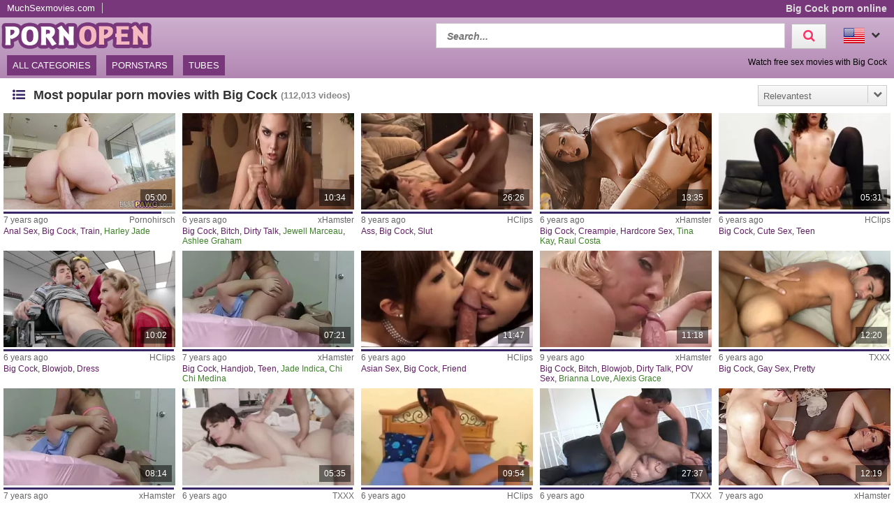

--- FILE ---
content_type: text/html; charset=UTF-8
request_url: https://www.pornopen.com/en/category/big-cock-porn
body_size: 28059
content:
<!DOCTYPE html>
<html lang="en">
    <head>	
	<meta charset="utf-8">
	<meta name="viewport" content="width=device-width, initial-scale=1, maximum-scale=1.0, user-scalable=no">
    <meta name="RATING" content="RTA-5042-1996-1400-1577-RTA">
	<title>Big Cock porn online – watch sex movies for free | PORNOPEN.com</title>
	<base href="https://www.pornopen.com/"> 	
    <meta name="description" content="Big Cock porn for free ✓. We show online the most popular porn and free sex movies with Big Cock ✓. Wide choice and guaranteed for free ✓. ">
<meta name="robots" content="index,follow">
<meta property="og:site_name" content="PornOpen">
<meta property="og:type" content="website">
<meta property="og:locale" content="en_US">
<link rel="alternate" hreflang="de" href="https://www.pornopen.com/de/kategorie/grosser-schwanz-porno">
<link rel="canonical" href="https://www.pornopen.com/en/category/big-cock-porn">
<link rel="next" href="/en/category/big-cock-porn?p=2">
<link rel="shortcut icon" href="//www.pornopen.com/static/favicon.ico" type="image/x-icon">
    <link rel="apple-touch-icon" href="//www.pornopen.com/static/img/icons/apple-touch-icon.png">
    <link rel="apple-touch-icon" sizes="57x57" href="//www.pornopen.com/static/img/icons/apple-touch-icon-57x57.png">
    <link rel="apple-touch-icon" sizes="72x72" href="//www.pornopen.com/static/img/icons/apple-touch-icon-72x72.png">
    <link rel="apple-touch-icon" sizes="76x76" href="//www.pornopen.com/static/img/icons/apple-touch-icon-76x76.png">
    <link rel="apple-touch-icon" sizes="114x114" href="//www.pornopen.com/static/img/icons/apple-touch-icon-114x114.png">
    <link rel="apple-touch-icon" sizes="120x120" href="//www.pornopen.com/static/img/icons/apple-touch-icon-120x120.png">
    <link rel="apple-touch-icon" sizes="144x144" href="//www.pornopen.com/static/img/icons/apple-touch-icon-144x144.png">
    <link rel="apple-touch-icon" sizes="152x152" href="//www.pornopen.com/static/img/icons/apple-touch-icon-152x152.png">
    
	<!-- Latest compiled and minified CSS -->
	<link rel="stylesheet" href="https://maxcdn.bootstrapcdn.com/bootstrap/3.3.7/css/bootstrap.min.css">
	<link rel="stylesheet" href="https://maxcdn.bootstrapcdn.com/bootstrap/3.3.7/css/bootstrap-theme.min.css">
    <link rel="stylesheet" href="//www.pornopen.com/static/css/st_white_purple.css?v=8">
    <link rel="stylesheet" href="//maxcdn.bootstrapcdn.com/font-awesome/4.6.3/css/font-awesome.min.css">
	<!--<script src="//ajax.googleapis.com/ajax/libs/jquery/2.1.4/jquery.min.js"></script>-->
    <script src="https://code.jquery.com/jquery-3.1.0.min.js"
			integrity="sha256-cCueBR6CsyA4/9szpPfrX3s49M9vUU5BgtiJj06wt/s="
			crossorigin="anonymous"></script>    
    <script src="//www.pornopen.com/static/script/jquery.lazyload.min.js"></script>
	<script src="//www.pornopen.com/static/script/jquery.blockUI.min.js"></script>
    <script src="//www.pornopen.com/static/script/jquery.autocomplete.min.js"></script>
	<!-- Latest compiled and minified JavaScript -->
	<!--<script src="https://maxcdn.bootstrapcdn.com/bootstrap/3.3.7/js/bootstrap.min.js"></script>-->
	<!--[if lt IE 9]>
    <script type="text/javascript" src="http://html5shiv.googlecode.com/svn/trunk/html5.js"></script>
    <![endif]-->
	 <script src="//www.pornopen.com/static/script/am.js?v=8"></script>	
     <script type="text/javascript"> 
         var baseUrl = "https://www.pornopen.com/";
         var languageUri = "en/";
         var languageCode = "en";
     </script>
</head>    <body>    
        <div id="overlay"></div>
        <header class="cf">
    <div class="top-bar cf">
        <div class="network-bar pull-left cf">
                            <ul>
                                    <li><a href="https://www.muchsexmovies.com" title="MuchSexmovies.com" target="_blank">MuchSexmovies.com</a></li>
                                </ul>
                    </div>        
                    <div class="pull-right">
                <h1>Big Cock porn online</h1>            
            </div>
            </div>
    <div class="cont cf">
        <div class="fix-left">         
            <a title="XXX porn online and free sex movies" href="/en"><img class="logo" src="//www.pornopen.com/static/img/logo_400.png"></a>  
        </div>
        <div class="dyn-right">
            <div class="pull-right lang">				
    <div class="lang_box">
        <ul>
            <li><img alt="Flag of en" src="//www.pornopen.com/static/img/flags/en.png"> <i class="fa fa-chevron-down"></i>                
                                <ul class="box_style col1">
                                            <a title="Großer Schwanz" href="https://www.pornopen.com/de/kategorie/grosser-schwanz-porno">
                            <li>                           
                                <img alt="Flag of de"  src="//www.pornopen.com/static/img/flags/de.png">
                                <span>Deutsch</span>                                              
                            </li>
                        </a>          
                                    </ul>
            </li>
        </ul>
    </div>					
</div>	
            <div class="pull-right header_search">
                <form method="get" action="/en/search" onsubmit="blockScreen();">
                    <input autocomplete="off" class="autocomplete search_field" type="text" name="q" placeholder="Search..."/>
                    <div id="loading_search" class="hide"><i class="fa fa-circle-o-notch fa-spin"></i></div>
                    <button class="search_btn"><i class="fa fa-search"></i></button>
                </form>
            </div> 
        </div>
    </div>
    <div class="menu-bar cf">
        <nav id="cssmenu" class="pull-left">
            <div class="mini-menu cf">
                <div class="pull-left">                
                    <a title="XXX porn online and free sex movies" href="/en"><img class="small_logo" src="//www.pornopen.com/static/img/logo_400.png"></a>   
                </div>
                <div class="pull-right mg-r-10">                
                    <i id="menu-icon" class="fa fa-reorder"></i>
                    <i id="search-icon" class="fa fa-search"></i>
                </div>
            </div>
            <ul>
               <li><a href="/en">All categories</a></li>
               <li><a href="/en/pornstars">Pornstars</a></li>
               <li><a href="/en/tubes">Tubes</a></li>
                           </ul>
        </nav>
                    <div id="h2_header" class="pull-right">           
                <h2>Watch free sex movies with Big Cock</h2>            
            </div>
            </div>
</header>	
                <div id="wrapper" class="cf">     
          <div class="wrap_center">
            <div class="content pd-bt-20">
                <div class="cf">
    <div class="pull-left h3_small">
        <h3><i class="fa fa-list-ul fa-fw icon-nice"></i>Most popular porn movies with Big Cock</h3><small>(112,013<span class="hide-sm"> videos</span>)</small>
    </div>
        
    <div class="pull-right">        
                
        

<div class="sorting_box cf">           
    <span class="sortRight sortRightSel"><span class="hide-sm">Relevantest</span> <i class="hide-sm fa fa-chevron-down"></i><i class="show-sm fa fa-signal"></i> </span>
    <div class="options cf clearfix hide">
                    <a onclick="blockScreen();" href="/en/category/big-cock-porn">Relevantest</a>
                    <a onclick="blockScreen();" href="/en/category/big-cock-porn/new">Newest</a>
                    <a onclick="blockScreen();" href="/en/category/big-cock-porn/top-rated">Top rated</a>
                    <a onclick="blockScreen();" href="/en/category/big-cock-porn/most-viewed">Most viewed</a>
                    <a onclick="blockScreen();" href="/en/category/big-cock-porn/long">Longest</a>
              
    </div>          
</div>    </div>
</div>
<div class="video_box cf">
<div class="grid_box" data-tube_id="5">
   <div class="img_box" data-id="7244414">
       <div class="aspect-wrapper">
           <div class="aspect">
               <div class="thumb">
              <!--   <a title="Harleys Anal Training! Big Cock Meets Bubble Booty" rel="nofollow" target="_blank" href="https://www.pornohirsch.net/film/harleys-anal-training-big-cock-trifft-auf-bubble-booty-37381/">
                    <img class="lazy" alt="Harleys Anal Training! Big Cock Meets Bubble Booty" data-original="https://img.pornoschwamm.com/7/724/72444/7244414.webp">              
                 </a>     -->
                <a title="Harleys Anal Training! Big Cock Meets Bubble Booty" rel="nofollow" target="_blank" href="https://www.pornohirsch.net/film/harleys-anal-training-big-cock-trifft-auf-bubble-booty-37381/">
                     <img class="lazy" alt="Harleys Anal Training! Big Cock Meets Bubble Booty"  
                     
                        data-video="https://ovhv66.twincdn.com/previews/42/42548/preview.mp4"
                     
                    data-mode="0" data-original="https://img.pornoschwamm.com/7/724/72444/7244414.webp">                    
                 </a>           
                 <div class="duration">05:00</div>                 
                                </div>
           </div>
       </div>
                   <div class="rating-bar" title="92.8%"><div style="width: 92.8%"></div></div>
              <div class="img_info">           
           <div class="cf">
               <span class="time_left">7 years ago</span>
               <a class="tube_right" href="/en/tube/pornohirsch">Pornohirsch</a>
           </div>  
                      <div class="cats">
               <a title="Anal Sex porn" href="/en/category/anal-sex-porn">Anal Sex</a>, <a title="Big Cock porn" href="/en/category/big-cock-porn">Big Cock</a>, <a title="Train porn" href="/en/category/train-porn">Train</a>, <a title="Harley Jade" class="star"  href="/en/pornstar/harley-jade">Harley Jade</a>               
           </div>
         </div>
    </div>
</div><div class="grid_box" data-tube_id="8">
   <div class="img_box" data-id="8276134">
       <div class="aspect-wrapper">
           <div class="aspect">
               <div class="thumb">
              <!--   <a title="I want to taste your big cock JOI" rel="nofollow" target="_blank" href="https://xh.video/v/pwbu">
                    <img class="lazy" alt="I want to taste your big cock JOI" data-original="https://img.pornoschwamm.com/8/827/82761/8276134.webp">              
                 </a>     -->
                <a title="I want to taste your big cock JOI" rel="nofollow" target="_blank" href="https://xh.video/v/pwbu">
                     <img class="lazy" alt="I want to taste your big cock JOI"  
                     
                        data-video="https://thumb-v9.xhcdn.com/a/3J9i0GN90XljFVV45aVVSQ/012/172/329/320x240.t.mp4"
                     
                    data-mode="0" data-original="https://img.pornoschwamm.com/8/827/82761/8276134.webp">                    
                 </a>           
                 <div class="duration">10:34</div>                 
                                </div>
           </div>
       </div>
                   <div class="rating-bar" title="%"><div style="width: %"></div></div>
              <div class="img_info">           
           <div class="cf">
               <span class="time_left">6 years ago</span>
               <a class="tube_right" href="/en/tube/xhamster">xHamster</a>
           </div>  
                      <div class="cats">
               <a title="Big Cock porn" href="/en/category/big-cock-porn">Big Cock</a>, <a title="Bitch porn" href="/en/category/bitch-porn">Bitch</a>, <a title="Dirty Talk porn" href="/en/category/dirty-talk-porn">Dirty Talk</a>, <a title="Jewell Marceau" class="star"  href="/en/pornstar/jewell-marceau">Jewell Marceau</a>, <a title="Ashlee Graham" class="star"  href="/en/pornstar/ashlee-graham">Ashlee Graham</a>               
           </div>
         </div>
    </div>
</div><div class="grid_box" data-tube_id="1">
   <div class="img_box" data-id="2193228">
       <div class="aspect-wrapper">
           <div class="aspect">
               <div class="thumb">
              <!--   <a title="Slutty lady with nice ass rides a big cock in the bed" rel="nofollow" target="_blank" href="https://videohclips.com/videos/1125005/slutty-lady-with-nice-ass-rides-a-big-cock-in-the-bed/?promo=41524">
                    <img class="lazy" alt="Slutty lady with nice ass rides a big cock in the bed" data-original="https://img.pornoschwamm.com/2/219/21932/2193228.webp">              
                 </a>     -->
                <a title="Slutty lady with nice ass rides a big cock in the bed" rel="nofollow" target="_blank" href="https://videohclips.com/videos/1125005/slutty-lady-with-nice-ass-rides-a-big-cock-in-the-bed/?promo=41524">
                     <img class="lazy" alt="Slutty lady with nice ass rides a big cock in the bed"  
                     
                        data-video="https://pv1.hclips.com/c1/videos/1125000/1125005/1125005_tr.mp4"
                     
                    data-mode="0" data-original="https://img.pornoschwamm.com/2/219/21932/2193228.webp">                    
                 </a>           
                 <div class="duration">26:26</div>                 
                                </div>
           </div>
       </div>
                   <div class="rating-bar" title="%"><div style="width: %"></div></div>
              <div class="img_info">           
           <div class="cf">
               <span class="time_left">8 years ago</span>
               <a class="tube_right" href="/en/tube/hclips">HClips</a>
           </div>  
                      <div class="cats">
               <a title="Ass porn" href="/en/category/ass-porn">Ass</a>, <a title="Big Cock porn" href="/en/category/big-cock-porn">Big Cock</a>, <a title="Slut porn" href="/en/category/slut-porn">Slut</a>               
           </div>
         </div>
    </div>
</div><div class="grid_box" data-tube_id="8">
   <div class="img_box" data-id="8415828">
       <div class="aspect-wrapper">
           <div class="aspect">
               <div class="thumb">
              <!--   <a title="Tina Kay Get Hardcore Fucked And Creampied By  Big Cock" rel="nofollow" target="_blank" href="https://xh.video/v/K8cy">
                    <img class="lazy" alt="Tina Kay Get Hardcore Fucked And Creampied By  Big Cock" data-original="https://img.pornoschwamm.com/8/841/84158/8415828.webp">              
                 </a>     -->
                <a title="Tina Kay Get Hardcore Fucked And Creampied By  Big Cock" rel="nofollow" target="_blank" href="https://xh.video/v/K8cy">
                     <img class="lazy" alt="Tina Kay Get Hardcore Fucked And Creampied By  Big Cock"  
                     
                        data-video="https://thumb-v8.xhcdn.com/a/0VbhS3ndZ6BF4PoT9DqzHA/013/225/738/320x240.t.mp4"
                     
                    data-mode="0" data-original="https://img.pornoschwamm.com/8/841/84158/8415828.webp">                    
                 </a>           
                 <div class="duration">13:35</div>                 
                                </div>
           </div>
       </div>
                   <div class="rating-bar" title="%"><div style="width: %"></div></div>
              <div class="img_info">           
           <div class="cf">
               <span class="time_left">6 years ago</span>
               <a class="tube_right" href="/en/tube/xhamster">xHamster</a>
           </div>  
                      <div class="cats">
               <a title="Big Cock porn" href="/en/category/big-cock-porn">Big Cock</a>, <a title="Creampie porn" href="/en/category/creampie-porn">Creampie</a>, <a title="Hardcore Sex porn" href="/en/category/hardcore-sex-porn">Hardcore Sex</a>, <a title="Tina Kay" class="star"  href="/en/pornstar/tina-kay">Tina Kay</a>, <a title="Raul Costa" class="star"  href="/en/pornstar/raul-costa">Raul Costa</a>               
           </div>
         </div>
    </div>
</div><div class="grid_box" data-tube_id="1">
   <div class="img_box" data-id="581625">
       <div class="aspect-wrapper">
           <div class="aspect">
               <div class="thumb">
              <!--   <a title="Cute Teen Mia Faith Sits On Big Cock Of Stud" rel="nofollow" target="_blank" href="https://videohclips.com/videos/7364027/cute-teen-mia-faith-sits-on-big-cock-of-stud/?promo=41524">
                    <img class="lazy" alt="Cute Teen Mia Faith Sits On Big Cock Of Stud" data-original="https://img.pornoschwamm.com/0/58/5816/581625.webp">              
                 </a>     -->
                <a title="Cute Teen Mia Faith Sits On Big Cock Of Stud" rel="nofollow" target="_blank" href="https://videohclips.com/videos/7364027/cute-teen-mia-faith-sits-on-big-cock-of-stud/?promo=41524">
                     <img class="lazy" alt="Cute Teen Mia Faith Sits On Big Cock Of Stud"  
                     
                        data-video="https://pv2.hclips.com/c2/videos/7364000/7364027/7364027_tr.mp4"
                     
                    data-mode="0" data-original="https://img.pornoschwamm.com/0/58/5816/581625.webp">                    
                 </a>           
                 <div class="duration">05:31</div>                 
                                </div>
           </div>
       </div>
                   <div class="rating-bar" title="%"><div style="width: %"></div></div>
              <div class="img_info">           
           <div class="cf">
               <span class="time_left">6 years ago</span>
               <a class="tube_right" href="/en/tube/hclips">HClips</a>
           </div>  
                      <div class="cats">
               <a title="Big Cock porn" href="/en/category/big-cock-porn">Big Cock</a>, <a title="Cute Sex porn" href="/en/category/cute-sex-porn">Cute Sex</a>, <a title="Teen porn" href="/en/category/teen-porn">Teen</a>               
           </div>
         </div>
    </div>
</div><div class="grid_box" data-tube_id="1">
   <div class="img_box" data-id="1078394">
       <div class="aspect-wrapper">
           <div class="aspect">
               <div class="thumb">
              <!--   <a title="Hairdressers banging big cock in shop" rel="nofollow" target="_blank" href="https://videohclips.com/videos/5552167/hairdressers-banging-big-cock-in-shop/?promo=41524">
                    <img class="lazy" alt="Hairdressers banging big cock in shop" data-original="https://img.pornoschwamm.com/1/107/10783/1078394.webp">              
                 </a>     -->
                <a title="Hairdressers banging big cock in shop" rel="nofollow" target="_blank" href="https://videohclips.com/videos/5552167/hairdressers-banging-big-cock-in-shop/?promo=41524">
                     <img class="lazy" alt="Hairdressers banging big cock in shop"  
                     
                        data-video="https://pv1.hclips.com/c1/videos/5552000/5552167/5552167_tr.mp4"
                     
                    data-mode="0" data-original="https://img.pornoschwamm.com/1/107/10783/1078394.webp">                    
                 </a>           
                 <div class="duration">10:02</div>                 
                                </div>
           </div>
       </div>
                   <div class="rating-bar" title="%"><div style="width: %"></div></div>
              <div class="img_info">           
           <div class="cf">
               <span class="time_left">6 years ago</span>
               <a class="tube_right" href="/en/tube/hclips">HClips</a>
           </div>  
                      <div class="cats">
               <a title="Big Cock porn" href="/en/category/big-cock-porn">Big Cock</a>, <a title="Blowjob porn" href="/en/category/blowjob-porn">Blowjob</a>, <a title="Dress porn" href="/en/category/dress-porn">Dress</a>               
           </div>
         </div>
    </div>
</div><div class="grid_box" data-tube_id="8">
   <div class="img_box" data-id="7934208">
       <div class="aspect-wrapper">
           <div class="aspect">
               <div class="thumb">
              <!--   <a title="Let me lube up that big cock of yours JOI" rel="nofollow" target="_blank" href="https://xh.video/v/DZQk">
                    <img class="lazy" alt="Let me lube up that big cock of yours JOI" data-original="https://img.pornoschwamm.com/7/793/79342/7934208.webp">              
                 </a>     -->
                <a title="Let me lube up that big cock of yours JOI" rel="nofollow" target="_blank" href="https://xh.video/v/DZQk">
                     <img class="lazy" alt="Let me lube up that big cock of yours JOI"  
                     
                        data-video="https://thumb-v3.xhcdn.com/a/O3u0mEdJo7ybeErmqL0GdQ/009/504/323/320x240.t.mp4"
                     
                    data-mode="0" data-original="https://img.pornoschwamm.com/7/793/79342/7934208.webp">                    
                 </a>           
                 <div class="duration">07:21</div>                 
                                </div>
           </div>
       </div>
                   <div class="rating-bar" title="%"><div style="width: %"></div></div>
              <div class="img_info">           
           <div class="cf">
               <span class="time_left">7 years ago</span>
               <a class="tube_right" href="/en/tube/xhamster">xHamster</a>
           </div>  
                      <div class="cats">
               <a title="Big Cock porn" href="/en/category/big-cock-porn">Big Cock</a>, <a title="Handjob porn" href="/en/category/handjob-porn">Handjob</a>, <a title="Teen porn" href="/en/category/teen-porn">Teen</a>, <a title="Jade Indica" class="star"  href="/en/pornstar/jade-indica">Jade Indica</a>, <a title="Chi Chi Medina" class="star"  href="/en/pornstar/chi-chi-medina">Chi Chi Medina</a>               
           </div>
         </div>
    </div>
</div><div class="grid_box" data-tube_id="1">
   <div class="img_box" data-id="1072042">
       <div class="aspect-wrapper">
           <div class="aspect">
               <div class="thumb">
              <!--   <a title="Anri shares a big cock with her best friend - Pornhubcom" rel="nofollow" target="_blank" href="https://videohclips.com/videos/5529016/anri-shares-a-big-cock-with-her-best-friend-pornhubcom/?promo=41524">
                    <img class="lazy" alt="Anri shares a big cock with her best friend - Pornhubcom" data-original="https://img.pornoschwamm.com/1/107/10720/1072042.webp">              
                 </a>     -->
                <a title="Anri shares a big cock with her best friend - Pornhubcom" rel="nofollow" target="_blank" href="https://videohclips.com/videos/5529016/anri-shares-a-big-cock-with-her-best-friend-pornhubcom/?promo=41524">
                     <img class="lazy" alt="Anri shares a big cock with her best friend - Pornhubcom"  
                     
                        data-video="https://pv1.hclips.com/c1/videos/5529000/5529016/5529016_tr.mp4"
                     
                    data-mode="0" data-original="https://img.pornoschwamm.com/1/107/10720/1072042.webp">                    
                 </a>           
                 <div class="duration">11:47</div>                 
                                </div>
           </div>
       </div>
                   <div class="rating-bar" title="%"><div style="width: %"></div></div>
              <div class="img_info">           
           <div class="cf">
               <span class="time_left">6 years ago</span>
               <a class="tube_right" href="/en/tube/hclips">HClips</a>
           </div>  
                      <div class="cats">
               <a title="Asian Sex porn" href="/en/category/asian-sex-porn">Asian Sex</a>, <a title="Big Cock porn" href="/en/category/big-cock-porn">Big Cock</a>, <a title="Friend porn" href="/en/category/friend-porn">Friend</a>               
           </div>
         </div>
    </div>
</div><div class="grid_box" data-tube_id="8">
   <div class="img_box" data-id="7573573">
       <div class="aspect-wrapper">
           <div class="aspect">
               <div class="thumb">
              <!--   <a title="Your big cock needs a nice slow POV blowjob JOI" rel="nofollow" target="_blank" href="https://xh.video/v/EErY">
                    <img class="lazy" alt="Your big cock needs a nice slow POV blowjob JOI" data-original="https://img.pornoschwamm.com/7/757/75735/7573573.webp">              
                 </a>     -->
                <a title="Your big cock needs a nice slow POV blowjob JOI" rel="nofollow" target="_blank" href="https://xh.video/v/EErY">
                     <img class="lazy" alt="Your big cock needs a nice slow POV blowjob JOI"  
                     
                        data-video="https://thumb-v4.xhcdn.com/a/9CnL6YQx7DlNfFC1wsSPwQ/006/467/844/320x240.t.mp4"
                     
                    data-mode="0" data-original="https://img.pornoschwamm.com/7/757/75735/7573573.webp">                    
                 </a>           
                 <div class="duration">11:18</div>                 
                                </div>
           </div>
       </div>
                   <div class="rating-bar" title="%"><div style="width: %"></div></div>
              <div class="img_info">           
           <div class="cf">
               <span class="time_left">9 years ago</span>
               <a class="tube_right" href="/en/tube/xhamster">xHamster</a>
           </div>  
                      <div class="cats">
               <a title="Big Cock porn" href="/en/category/big-cock-porn">Big Cock</a>, <a title="Bitch porn" href="/en/category/bitch-porn">Bitch</a>, <a title="Blowjob porn" href="/en/category/blowjob-porn">Blowjob</a>, <a title="Dirty Talk porn" href="/en/category/dirty-talk-porn">Dirty Talk</a>, <a title="POV Sex porn" href="/en/category/pov-sex-porn">POV Sex</a>, <a title="Brianna Love" class="star"  href="/en/pornstar/brianna-love">Brianna Love</a>, <a title="Alexis Grace" class="star"  href="/en/pornstar/alexis-grace">Alexis Grace</a>               
           </div>
         </div>
    </div>
</div><div class="grid_box" data-tube_id="2">
   <div class="img_box" data-id="3888906">
       <div class="aspect-wrapper">
           <div class="aspect">
               <div class="thumb">
              <!--   <a title="Hottest porn clip gay Big Cock try to watch for pretty one" rel="nofollow" target="_blank" href="https://videotxxx.com/videos/14720478/hottest-porn-clip-gay-big-cock-try-to-watch-for-pretty-one/?promo=41524">
                    <img class="lazy" alt="Hottest porn clip gay Big Cock try to watch for pretty one" data-original="https://img.pornoschwamm.com/3/388/38889/3888906.webp">              
                 </a>     -->
                <a title="Hottest porn clip gay Big Cock try to watch for pretty one" rel="nofollow" target="_blank" href="https://videotxxx.com/videos/14720478/hottest-porn-clip-gay-big-cock-try-to-watch-for-pretty-one/?promo=41524">
                     <img class="lazy" alt="Hottest porn clip gay Big Cock try to watch for pretty one"  
                     
                        data-video="https://vp2.txxx.com/c12/videos/14720000/14720478/14720478_tr.mp4"
                     
                    data-mode="0" data-original="https://img.pornoschwamm.com/3/388/38889/3888906.webp">                    
                 </a>           
                 <div class="duration">12:20</div>                 
                                </div>
           </div>
       </div>
                   <div class="rating-bar" title="%"><div style="width: %"></div></div>
              <div class="img_info">           
           <div class="cf">
               <span class="time_left">6 years ago</span>
               <a class="tube_right" href="/en/tube/txxx">TXXX</a>
           </div>  
                      <div class="cats">
               <a title="Big Cock porn" href="/en/category/big-cock-porn">Big Cock</a>, <a title="Gay Sex porn" href="/en/category/gay-sex-porn">Gay Sex</a>, <a title="Pretty porn" href="/en/category/pretty-porn">Pretty</a>               
           </div>
         </div>
    </div>
</div><div class="grid_box" data-tube_id="8">
   <div class="img_box" data-id="7919953">
       <div class="aspect-wrapper">
           <div class="aspect">
               <div class="thumb">
              <!--   <a title="Let me help you jerk that big cock of yours JOI" rel="nofollow" target="_blank" href="https://xh.video/v/wC4j">
                    <img class="lazy" alt="Let me help you jerk that big cock of yours JOI" data-original="https://img.pornoschwamm.com/7/791/79199/7919953.webp">              
                 </a>     -->
                <a title="Let me help you jerk that big cock of yours JOI" rel="nofollow" target="_blank" href="https://xh.video/v/wC4j">
                     <img class="lazy" alt="Let me help you jerk that big cock of yours JOI"  
                     
                        data-video="https://thumb-v2.xhcdn.com/a/tzfxi-I2lCduQrzTSNchHQ/009/404/592/320x240.t.mp4"
                     
                    data-mode="0" data-original="https://img.pornoschwamm.com/7/791/79199/7919953.webp">                    
                 </a>           
                 <div class="duration">08:14</div>                 
                                </div>
           </div>
       </div>
                   <div class="rating-bar" title="%"><div style="width: %"></div></div>
              <div class="img_info">           
           <div class="cf">
               <span class="time_left">7 years ago</span>
               <a class="tube_right" href="/en/tube/xhamster">xHamster</a>
           </div>  
                      <div class="cats">
               <a title="Big Cock porn" href="/en/category/big-cock-porn">Big Cock</a>, <a title="Handjob porn" href="/en/category/handjob-porn">Handjob</a>, <a title="Jerk Off porn" href="/en/category/jerk-off-porn">Jerk Off</a>, <a title="Chi Chi Medina" class="star"  href="/en/pornstar/chi-chi-medina">Chi Chi Medina</a>, <a title="Terra Mizu" class="star"  href="/en/pornstar/terra-mizu">Terra Mizu</a>               
           </div>
         </div>
    </div>
</div><div class="grid_box" data-tube_id="2">
   <div class="img_box" data-id="4412441">
       <div class="aspect-wrapper">
           <div class="aspect">
               <div class="thumb">
              <!--   <a title="miles makes transsexual  natalie mars butthole widen using big cock" rel="nofollow" target="_blank" href="https://videotxxx.com/videos/12342181/miles-makes-ts-natalie-mars-butthole-widen-using-big-cock/?promo=41524">
                    <img class="lazy" alt="miles makes transsexual  natalie mars butthole widen using big cock" data-original="https://img.pornoschwamm.com/4/441/44124/4412441.webp">              
                 </a>     -->
                <a title="miles makes transsexual  natalie mars butthole widen using big cock" rel="nofollow" target="_blank" href="https://videotxxx.com/videos/12342181/miles-makes-ts-natalie-mars-butthole-widen-using-big-cock/?promo=41524">
                     <img class="lazy" alt="miles makes transsexual  natalie mars butthole widen using big cock"  
                     
                        data-video="https://vp2.txxx.com/c12/videos/12342000/12342181/12342181_tr.mp4"
                     
                    data-mode="0" data-original="https://img.pornoschwamm.com/4/441/44124/4412441.webp">                    
                 </a>           
                 <div class="duration">05:35</div>                 
                                </div>
           </div>
       </div>
                   <div class="rating-bar" title="%"><div style="width: %"></div></div>
              <div class="img_info">           
           <div class="cf">
               <span class="time_left">6 years ago</span>
               <a class="tube_right" href="/en/tube/txxx">TXXX</a>
           </div>  
                      <div class="cats">
               <a title="Big Cock porn" href="/en/category/big-cock-porn">Big Cock</a>, <a title="Butt porn" href="/en/category/butt-porn">Butt</a>, <a title="Shemale Sex porn" href="/en/category/shemale-sex-porn">Shemale Sex</a>, <a title="Ts Natalie Mars" class="star"  href="/en/pornstar/ts-natalie-mars">Ts Natalie Mars</a>               
           </div>
         </div>
    </div>
</div><div class="grid_box" data-tube_id="1">
   <div class="img_box" data-id="1549414">
       <div class="aspect-wrapper">
           <div class="aspect">
               <div class="thumb">
              <!--   <a title="Lani Lane takes a big cock" rel="nofollow" target="_blank" href="https://videohclips.com/videos/3354415/lani-lane-takes-a-big-cock/?promo=41524">
                    <img class="lazy" alt="Lani Lane takes a big cock" data-original="https://img.pornoschwamm.com/1/154/15494/1549414.webp">              
                 </a>     -->
                <a title="Lani Lane takes a big cock" rel="nofollow" target="_blank" href="https://videohclips.com/videos/3354415/lani-lane-takes-a-big-cock/?promo=41524">
                     <img class="lazy" alt="Lani Lane takes a big cock"  
                     
                        data-video="https://pv1.hclips.com/c1/videos/3354000/3354415/3354415_tr.mp4"
                     
                    data-mode="0" data-original="https://img.pornoschwamm.com/1/154/15494/1549414.webp">                    
                 </a>           
                 <div class="duration">09:54</div>                 
                                </div>
           </div>
       </div>
                   <div class="rating-bar" title="%"><div style="width: %"></div></div>
              <div class="img_info">           
           <div class="cf">
               <span class="time_left">6 years ago</span>
               <a class="tube_right" href="/en/tube/hclips">HClips</a>
           </div>  
                      <div class="cats">
               <a title="Big Cock porn" href="/en/category/big-cock-porn">Big Cock</a>               
           </div>
         </div>
    </div>
</div><div class="grid_box" data-tube_id="2">
   <div class="img_box" data-id="4068474">
       <div class="aspect-wrapper">
           <div class="aspect">
               <div class="thumb">
              <!--   <a title="Wet and Ready for You-Needs Some Big Cock" rel="nofollow" target="_blank" href="https://videotxxx.com/videos/13965871/wet-and-ready-for-you-needs-some-big-cock/?promo=41524">
                    <img class="lazy" alt="Wet and Ready for You-Needs Some Big Cock" data-original="https://img.pornoschwamm.com/4/406/40684/4068474.webp">              
                 </a>     -->
                <a title="Wet and Ready for You-Needs Some Big Cock" rel="nofollow" target="_blank" href="https://videotxxx.com/videos/13965871/wet-and-ready-for-you-needs-some-big-cock/?promo=41524">
                     <img class="lazy" alt="Wet and Ready for You-Needs Some Big Cock"  
                     
                        data-video="https://vp2.txxx.com/c12/videos/13965000/13965871/13965871_tr.mp4"
                     
                    data-mode="0" data-original="https://img.pornoschwamm.com/4/406/40684/4068474.webp">                    
                 </a>           
                 <div class="duration">27:37</div>                 
                                </div>
           </div>
       </div>
                   <div class="rating-bar" title="%"><div style="width: %"></div></div>
              <div class="img_info">           
           <div class="cf">
               <span class="time_left">6 years ago</span>
               <a class="tube_right" href="/en/tube/txxx">TXXX</a>
           </div>  
                      <div class="cats">
               <a title="Big Cock porn" href="/en/category/big-cock-porn">Big Cock</a>, <a title="Wet porn" href="/en/category/wet-porn">Wet</a>               
           </div>
         </div>
    </div>
</div><div class="grid_box" data-tube_id="8">
   <div class="img_box" data-id="7987632">
       <div class="aspect-wrapper">
           <div class="aspect">
               <div class="thumb">
              <!--   <a title="HITZEFREI German babe Sina Velvet fucks a big cock" rel="nofollow" target="_blank" href="https://xh.video/v/PGzl">
                    <img class="lazy" alt="HITZEFREI German babe Sina Velvet fucks a big cock" data-original="https://img.pornoschwamm.com/7/798/79876/7987632.webp">              
                 </a>     -->
                <a title="HITZEFREI German babe Sina Velvet fucks a big cock" rel="nofollow" target="_blank" href="https://xh.video/v/PGzl">
                     <img class="lazy" alt="HITZEFREI German babe Sina Velvet fucks a big cock"  
                     
                        data-video="https://thumb-v3.xhcdn.com/a/9tH_4ua1cbc9OF4hEHHYcA/009/908/623/320x240.t.mp4"
                     
                    data-mode="0" data-original="https://img.pornoschwamm.com/7/798/79876/7987632.webp">                    
                 </a>           
                 <div class="duration">12:19</div>                 
                                </div>
           </div>
       </div>
                   <div class="rating-bar" title="%"><div style="width: %"></div></div>
              <div class="img_info">           
           <div class="cf">
               <span class="time_left">7 years ago</span>
               <a class="tube_right" href="/en/tube/xhamster">xHamster</a>
           </div>  
                      <div class="cats">
               <a title="Babe porn" href="/en/category/babe-porn">Babe</a>, <a title="Big Cock porn" href="/en/category/big-cock-porn">Big Cock</a>, <a title="German Sex porn" href="/en/category/german-sex-porn">German Sex</a>, <a title="Sina Velvet" class="star"  href="/en/pornstar/sina-velvet">Sina Velvet</a>               
           </div>
         </div>
    </div>
</div><div class="grid_box" data-tube_id="1">
   <div class="img_box" data-id="1550614">
       <div class="aspect-wrapper">
           <div class="aspect">
               <div class="thumb">
              <!--   <a title="Tanner Mayes rides a big cock" rel="nofollow" target="_blank" href="https://videohclips.com/videos/3361579/tanner-mayes-rides-a-big-cock/?promo=41524">
                    <img class="lazy" alt="Tanner Mayes rides a big cock" data-original="https://img.pornoschwamm.com/1/155/15506/1550614.webp">              
                 </a>     -->
                <a title="Tanner Mayes rides a big cock" rel="nofollow" target="_blank" href="https://videohclips.com/videos/3361579/tanner-mayes-rides-a-big-cock/?promo=41524">
                     <img class="lazy" alt="Tanner Mayes rides a big cock"  
                     
                        data-video="https://pv1.hclips.com/c1/videos/3361000/3361579/3361579_tr.mp4"
                     
                    data-mode="0" data-original="https://img.pornoschwamm.com/1/155/15506/1550614.webp">                    
                 </a>           
                 <div class="duration">05:41</div>                 
                                </div>
           </div>
       </div>
                   <div class="rating-bar" title="%"><div style="width: %"></div></div>
              <div class="img_info">           
           <div class="cf">
               <span class="time_left">6 years ago</span>
               <a class="tube_right" href="/en/tube/hclips">HClips</a>
           </div>  
                      <div class="cats">
               <a title="Big Cock porn" href="/en/category/big-cock-porn">Big Cock</a>               
           </div>
         </div>
    </div>
</div><div class="grid_box" data-tube_id="2">
   <div class="img_box" data-id="4412203">
       <div class="aspect-wrapper">
           <div class="aspect">
               <div class="thumb">
              <!--   <a title="slutty ladyman receive boned Hard By big cock" rel="nofollow" target="_blank" href="https://videotxxx.com/videos/12341086/slutty-ladyman-receive-boned-hard-by-big-cock/?promo=41524">
                    <img class="lazy" alt="slutty ladyman receive boned Hard By big cock" data-original="https://img.pornoschwamm.com/4/441/44122/4412203.webp">              
                 </a>     -->
                <a title="slutty ladyman receive boned Hard By big cock" rel="nofollow" target="_blank" href="https://videotxxx.com/videos/12341086/slutty-ladyman-receive-boned-hard-by-big-cock/?promo=41524">
                     <img class="lazy" alt="slutty ladyman receive boned Hard By big cock"  
                     
                        data-video="https://vp2.txxx.com/c12/videos/12341000/12341086/12341086_tr.mp4"
                     
                    data-mode="0" data-original="https://img.pornoschwamm.com/4/441/44122/4412203.webp">                    
                 </a>           
                 <div class="duration">28:10</div>                 
                                </div>
           </div>
       </div>
                   <div class="rating-bar" title="%"><div style="width: %"></div></div>
              <div class="img_info">           
           <div class="cf">
               <span class="time_left">6 years ago</span>
               <a class="tube_right" href="/en/tube/txxx">TXXX</a>
           </div>  
                      <div class="cats">
               <a title="Big Cock porn" href="/en/category/big-cock-porn">Big Cock</a>, <a title="Shemale Sex porn" href="/en/category/shemale-sex-porn">Shemale Sex</a>, <a title="Slut porn" href="/en/category/slut-porn">Slut</a>               
           </div>
         </div>
    </div>
</div><div class="grid_box" data-tube_id="1">
   <div class="img_box" data-id="2382025">
       <div class="aspect-wrapper">
           <div class="aspect">
               <div class="thumb">
              <!--   <a title="Russian beauty takes a nice big cock" rel="nofollow" target="_blank" href="https://videohclips.com/videos/694251/russian-beauty-takes-a-nice-big-cock/?promo=41524">
                    <img class="lazy" alt="Russian beauty takes a nice big cock" data-original="https://img.pornoschwamm.com/2/238/23820/2382025.webp">              
                 </a>     -->
                <a title="Russian beauty takes a nice big cock" rel="nofollow" target="_blank" href="https://videohclips.com/videos/694251/russian-beauty-takes-a-nice-big-cock/?promo=41524">
                     <img class="lazy" alt="Russian beauty takes a nice big cock"  
                     
                        data-video="https://pv1.hclips.com/c1/videos/694000/694251/694251_tr.mp4"
                     
                    data-mode="0" data-original="https://img.pornoschwamm.com/2/238/23820/2382025.webp">                    
                 </a>           
                 <div class="duration">11:15</div>                 
                                </div>
           </div>
       </div>
                   <div class="rating-bar" title="%"><div style="width: %"></div></div>
              <div class="img_info">           
           <div class="cf">
               <span class="time_left">9 years ago</span>
               <a class="tube_right" href="/en/tube/hclips">HClips</a>
           </div>  
                      <div class="cats">
               <a title="Beauty porn" href="/en/category/beauty-porn">Beauty</a>, <a title="Big Cock porn" href="/en/category/big-cock-porn">Big Cock</a>, <a title="Russian Sex porn" href="/en/category/russian-sex-porn">Russian Sex</a>               
           </div>
         </div>
    </div>
</div><div class="grid_box" data-tube_id="8">
   <div class="img_box" data-id="8052250">
       <div class="aspect-wrapper">
           <div class="aspect">
               <div class="thumb">
              <!--   <a title="Chubby Alexxxis Allure Takes a Big Cock" rel="nofollow" target="_blank" href="https://xh.video/v/Y0sn">
                    <img class="lazy" alt="Chubby Alexxxis Allure Takes a Big Cock" data-original="https://img.pornoschwamm.com/8/805/80522/8052250.webp">              
                 </a>     -->
                <a title="Chubby Alexxxis Allure Takes a Big Cock" rel="nofollow" target="_blank" href="https://xh.video/v/Y0sn">
                     <img class="lazy" alt="Chubby Alexxxis Allure Takes a Big Cock"  
                     
                        data-video="https://thumb-v2.xhcdn.com/a/04GxK0bDBWIdA5ikDkf-Cg/010/407/192/320x240.t.mp4"
                     
                    data-mode="0" data-original="https://img.pornoschwamm.com/8/805/80522/8052250.webp">                    
                 </a>           
                 <div class="duration">08:01</div>                 
                                </div>
           </div>
       </div>
                   <div class="rating-bar" title="%"><div style="width: %"></div></div>
              <div class="img_info">           
           <div class="cf">
               <span class="time_left">7 years ago</span>
               <a class="tube_right" href="/en/tube/xhamster">xHamster</a>
           </div>  
                      <div class="cats">
               <a title="Big Cock porn" href="/en/category/big-cock-porn">Big Cock</a>, <a title="Chubby Women porn" href="/en/category/chubby-women-porn">Chubby Women</a>, <a title="Model porn" href="/en/category/model-porn">Model</a>, <a title="Alexxxis Allure" class="star"  href="/en/pornstar/alexxxis-allure">Alexxxis Allure</a>               
           </div>
         </div>
    </div>
</div><div class="grid_box" data-tube_id="1">
   <div class="img_box" data-id="624359">
       <div class="aspect-wrapper">
           <div class="aspect">
               <div class="thumb">
              <!--   <a title="Excellent xxx clip Big Cock private new just for you" rel="nofollow" target="_blank" href="https://videohclips.com/videos/7299227/excellent-xxx-clip-big-cock-private-new-just-for-you/?promo=41524">
                    <img class="lazy" alt="Excellent xxx clip Big Cock private new just for you" data-original="https://img.pornoschwamm.com/0/62/6243/624359.webp">              
                 </a>     -->
                <a title="Excellent xxx clip Big Cock private new just for you" rel="nofollow" target="_blank" href="https://videohclips.com/videos/7299227/excellent-xxx-clip-big-cock-private-new-just-for-you/?promo=41524">
                     <img class="lazy" alt="Excellent xxx clip Big Cock private new just for you"  
                     
                        data-video="https://pv2.hclips.com/c2/videos/7299000/7299227/7299227_tr.mp4"
                     
                    data-mode="0" data-original="https://img.pornoschwamm.com/0/62/6243/624359.webp">                    
                 </a>           
                 <div class="duration">06:50</div>                 
                                </div>
           </div>
       </div>
                   <div class="rating-bar" title="%"><div style="width: %"></div></div>
              <div class="img_info">           
           <div class="cf">
               <span class="time_left">6 years ago</span>
               <a class="tube_right" href="/en/tube/hclips">HClips</a>
           </div>  
                      <div class="cats">
               <a title="Big Cock porn" href="/en/category/big-cock-porn">Big Cock</a>, <a title="Big Tits porn" href="/en/category/big-tits-porn">Big Tits</a>, <a title="Hardcore Sex porn" href="/en/category/hardcore-sex-porn">Hardcore Sex</a>, <a title="Keisha Grey" class="star"  href="/en/pornstar/keisha-grey">Keisha Grey</a>               
           </div>
         </div>
    </div>
</div><div class="grid_box" data-tube_id="8">
   <div class="img_box" data-id="8109133">
       <div class="aspect-wrapper">
           <div class="aspect">
               <div class="thumb">
              <!--   <a title="Big tit blonde Makayla Cox throat fucked by a big cock" rel="nofollow" target="_blank" href="https://xh.video/v/R8ap">
                    <img class="lazy" alt="Big tit blonde Makayla Cox throat fucked by a big cock" data-original="https://img.pornoschwamm.com/8/810/81091/8109133.webp">              
                 </a>     -->
                <a title="Big tit blonde Makayla Cox throat fucked by a big cock" rel="nofollow" target="_blank" href="https://xh.video/v/R8ap">
                     <img class="lazy" alt="Big tit blonde Makayla Cox throat fucked by a big cock"  
                     
                        data-video="https://thumb-v7.xhcdn.com/a/DGPV6yuyAPKIbdyxIA1ysw/010/858/257/320x240.t.mp4"
                     
                    data-mode="0" data-original="https://img.pornoschwamm.com/8/810/81091/8109133.webp">                    
                 </a>           
                 <div class="duration">12:00</div>                 
                                </div>
           </div>
       </div>
                   <div class="rating-bar" title="%"><div style="width: %"></div></div>
              <div class="img_info">           
           <div class="cf">
               <span class="time_left">7 years ago</span>
               <a class="tube_right" href="/en/tube/xhamster">xHamster</a>
           </div>  
                      <div class="cats">
               <a title="Big Cock porn" href="/en/category/big-cock-porn">Big Cock</a>, <a title="Big Tits porn" href="/en/category/big-tits-porn">Big Tits</a>, <a title="Blonde Women porn" href="/en/category/blonde-women-porn">Blonde Women</a>, <a title="Makayla Cox" class="star"  href="/en/pornstar/makayla-cox">Makayla Cox</a>               
           </div>
         </div>
    </div>
</div><div class="grid_box" data-tube_id="1">
   <div class="img_box" data-id="753277">
       <div class="aspect-wrapper">
           <div class="aspect">
               <div class="thumb">
              <!--   <a title="Valentina Nappi shares a big cock with Alexa Grace" rel="nofollow" target="_blank" href="https://videohclips.com/videos/6645818/valentina-nappi-shares-a-big-cock-with-alexa-grace/?promo=41524">
                    <img class="lazy" alt="Valentina Nappi shares a big cock with Alexa Grace" data-original="https://img.pornoschwamm.com/0/75/7532/753277.webp">              
                 </a>     -->
                <a title="Valentina Nappi shares a big cock with Alexa Grace" rel="nofollow" target="_blank" href="https://videohclips.com/videos/6645818/valentina-nappi-shares-a-big-cock-with-alexa-grace/?promo=41524">
                     <img class="lazy" alt="Valentina Nappi shares a big cock with Alexa Grace"  
                     
                        data-video="https://pv2.hclips.com/c2/videos/6645000/6645818/6645818_tr.mp4"
                     
                    data-mode="0" data-original="https://img.pornoschwamm.com/0/75/7532/753277.webp">                    
                 </a>           
                 <div class="duration">05:45</div>                 
                                </div>
           </div>
       </div>
                   <div class="rating-bar" title="%"><div style="width: %"></div></div>
              <div class="img_info">           
           <div class="cf">
               <span class="time_left">6 years ago</span>
               <a class="tube_right" href="/en/tube/hclips">HClips</a>
           </div>  
                      <div class="cats">
               <a title="Amateur Sex porn" href="/en/category/amateur-sex-porn">Amateur Sex</a>, <a title="Big Cock porn" href="/en/category/big-cock-porn">Big Cock</a>, <a title="POV Sex porn" href="/en/category/pov-sex-porn">POV Sex</a>, <a title="Threesome Sex porn" href="/en/category/threesome-sex-porn">Threesome Sex</a>, <a title="Alexa Grace" class="star"  href="/en/pornstar/alexa-grace">Alexa Grace</a>, <a title="Valentina Nappi" class="star"  href="/en/pornstar/valentina-nappi">Valentina Nappi</a>               
           </div>
         </div>
    </div>
</div><div class="grid_box" data-tube_id="8">
   <div class="img_box" data-id="8139118">
       <div class="aspect-wrapper">
           <div class="aspect">
               <div class="thumb">
              <!--   <a title="One of my girlfriend told me you have a big cock JOI" rel="nofollow" target="_blank" href="https://xh.video/v/TSaq">
                    <img class="lazy" alt="One of my girlfriend told me you have a big cock JOI" data-original="https://img.pornoschwamm.com/8/813/81391/8139118.webp">              
                 </a>     -->
                <a title="One of my girlfriend told me you have a big cock JOI" rel="nofollow" target="_blank" href="https://xh.video/v/TSaq">
                     <img class="lazy" alt="One of my girlfriend told me you have a big cock JOI"  
                     
                        data-video="https://thumb-v5.xhcdn.com/a/OXkcn5lXIDBv2re2wMY2sw/011/117/715/320x240.t.mp4"
                     
                    data-mode="0" data-original="https://img.pornoschwamm.com/8/813/81391/8139118.webp">                    
                 </a>           
                 <div class="duration">07:48</div>                 
                                </div>
           </div>
       </div>
                   <div class="rating-bar" title="%"><div style="width: %"></div></div>
              <div class="img_info">           
           <div class="cf">
               <span class="time_left">6 years ago</span>
               <a class="tube_right" href="/en/tube/xhamster">xHamster</a>
           </div>  
                      <div class="cats">
               <a title="Big Cock porn" href="/en/category/big-cock-porn">Big Cock</a>, <a title="Friend porn" href="/en/category/friend-porn">Friend</a>, <a title="Girlfriend porn" href="/en/category/girlfriend-porn">Girlfriend</a>, <a title="Old porn" href="/en/category/old-porn">Old</a>, <a title="Kendra James" class="star"  href="/en/pornstar/kendra-james">Kendra James</a>, <a title="Ariella Ferrera" class="star"  href="/en/pornstar/ariella-ferrera">Ariella Ferrera</a>               
           </div>
         </div>
    </div>
</div><div class="grid_box" data-tube_id="2">
   <div class="img_box" data-id="4557319">
       <div class="aspect-wrapper">
           <div class="aspect">
               <div class="thumb">
              <!--   <a title="big cock tit fuck with Sirale Alena" rel="nofollow" target="_blank" href="https://videotxxx.com/videos/11735446/big-cock-tit-fuck-with-sirale-alena/?promo=41524">
                    <img class="lazy" alt="big cock tit fuck with Sirale Alena" data-original="https://img.pornoschwamm.com/4/455/45573/4557319.webp">              
                 </a>     -->
                <a title="big cock tit fuck with Sirale Alena" rel="nofollow" target="_blank" href="https://videotxxx.com/videos/11735446/big-cock-tit-fuck-with-sirale-alena/?promo=41524">
                     <img class="lazy" alt="big cock tit fuck with Sirale Alena"  
                     
                        data-video="https://vp2.txxx.com/c12/videos/11735000/11735446/11735446_tr.mp4"
                     
                    data-mode="0" data-original="https://img.pornoschwamm.com/4/455/45573/4557319.webp">                    
                 </a>           
                 <div class="duration">12:35</div>                 
                                </div>
           </div>
       </div>
                   <div class="rating-bar" title="%"><div style="width: %"></div></div>
              <div class="img_info">           
           <div class="cf">
               <span class="time_left">6 years ago</span>
               <a class="tube_right" href="/en/tube/txxx">TXXX</a>
           </div>  
                      <div class="cats">
               <a title="Big Cock porn" href="/en/category/big-cock-porn">Big Cock</a>               
           </div>
         </div>
    </div>
</div><div class="grid_box" data-tube_id="8">
   <div class="img_box" data-id="8173551">
       <div class="aspect-wrapper">
           <div class="aspect">
               <div class="thumb">
              <!--   <a title="Just let me wrap my little fingers around your big cock JOI" rel="nofollow" target="_blank" href="https://xh.video/v/K3Yr">
                    <img class="lazy" alt="Just let me wrap my little fingers around your big cock JOI" data-original="https://img.pornoschwamm.com/8/817/81735/8173551.webp">              
                 </a>     -->
                <a title="Just let me wrap my little fingers around your big cock JOI" rel="nofollow" target="_blank" href="https://xh.video/v/K3Yr">
                     <img class="lazy" alt="Just let me wrap my little fingers around your big cock JOI"  
                     
                        data-video="https://thumb-v6.xhcdn.com/a/IOWrve7DZa0SzBXtG41ytg/011/374/026/320x240.t.mp4"
                     
                    data-mode="0" data-original="https://img.pornoschwamm.com/8/817/81735/8173551.webp">                    
                 </a>           
                 <div class="duration">07:32</div>                 
                                </div>
           </div>
       </div>
                   <div class="rating-bar" title="%"><div style="width: %"></div></div>
              <div class="img_info">           
           <div class="cf">
               <span class="time_left">6 years ago</span>
               <a class="tube_right" href="/en/tube/xhamster">xHamster</a>
           </div>  
                      <div class="cats">
               <a title="Big Cock porn" href="/en/category/big-cock-porn">Big Cock</a>, <a title="Fingering porn" href="/en/category/fingering-porn">Fingering</a>, <a title="Jerk Off porn" href="/en/category/jerk-off-porn">Jerk Off</a>, <a title="Alexis Grace" class="star"  href="/en/pornstar/alexis-grace">Alexis Grace</a>, <a title="Sadie Holmes" class="star"  href="/en/pornstar/sadie-holmes">Sadie Holmes</a>               
           </div>
         </div>
    </div>
</div><div class="grid_box" data-tube_id="2">
   <div class="img_box" data-id="6042487">
       <div class="aspect-wrapper">
           <div class="aspect">
               <div class="thumb">
              <!--   <a title="White massive big cock stroking" rel="nofollow" target="_blank" href="https://videotxxx.com/videos/4280533/white-massive-big-cock-stroking/?promo=41524">
                    <img class="lazy" alt="White massive big cock stroking" data-original="https://img.pornoschwamm.com/6/604/60424/6042487.webp">              
                 </a>     -->
                <a title="White massive big cock stroking" rel="nofollow" target="_blank" href="https://videotxxx.com/videos/4280533/white-massive-big-cock-stroking/?promo=41524">
                     <img class="lazy" alt="White massive big cock stroking"  
                     
                        data-video="https://vp1.txxx.com/c10/videos/4280000/4280533/4280533_tr.mp4"
                     
                    data-mode="0" data-original="https://img.pornoschwamm.com/6/604/60424/6042487.webp">                    
                 </a>           
                 <div class="duration">04:07</div>                 
                                </div>
           </div>
       </div>
                   <div class="rating-bar" title="%"><div style="width: %"></div></div>
              <div class="img_info">           
           <div class="cf">
               <span class="time_left">8 years ago</span>
               <a class="tube_right" href="/en/tube/txxx">TXXX</a>
           </div>  
                      <div class="cats">
               <a title="Ass porn" href="/en/category/ass-porn">Ass</a>, <a title="Big Cock porn" href="/en/category/big-cock-porn">Big Cock</a>, <a title="Gay Sex porn" href="/en/category/gay-sex-porn">Gay Sex</a>               
           </div>
         </div>
    </div>
</div><div class="grid_box" data-tube_id="8">
   <div class="img_box" data-id="8324297">
       <div class="aspect-wrapper">
           <div class="aspect">
               <div class="thumb">
              <!--   <a title="Female Fake Taxi Daisy Lee Rides a Big Cock in her Taxi" rel="nofollow" target="_blank" href="https://xh.video/v/9tuv">
                    <img class="lazy" alt="Female Fake Taxi Daisy Lee Rides a Big Cock in her Taxi" data-original="https://img.pornoschwamm.com/8/832/83242/8324297.webp">              
                 </a>     -->
                <a title="Female Fake Taxi Daisy Lee Rides a Big Cock in her Taxi" rel="nofollow" target="_blank" href="https://xh.video/v/9tuv">
                     <img class="lazy" alt="Female Fake Taxi Daisy Lee Rides a Big Cock in her Taxi"  
                     
                        data-video="https://thumb-v5.xhcdn.com/a/xypzH2QLhVF69tKLfxaTUQ/012/512/125/320x240.t.mp4"
                     
                    data-mode="0" data-original="https://img.pornoschwamm.com/8/832/83242/8324297.webp">                    
                 </a>           
                 <div class="duration">11:56</div>                 
                                </div>
           </div>
       </div>
                   <div class="rating-bar" title="%"><div style="width: %"></div></div>
              <div class="img_info">           
           <div class="cf">
               <span class="time_left">6 years ago</span>
               <a class="tube_right" href="/en/tube/xhamster">xHamster</a>
           </div>  
                      <div class="cats">
               <a title="Big Cock porn" href="/en/category/big-cock-porn">Big Cock</a>, <a title="Huge Cock porn" href="/en/category/huge-cock-porn">Huge Cock</a>, <a title="Taxi porn" href="/en/category/taxi-porn">Taxi</a>, <a title="Daisy Lee" class="star"  href="/en/pornstar/daisy-lee">Daisy Lee</a>               
           </div>
         </div>
    </div>
</div><div class="grid_box" data-tube_id="1">
   <div class="img_box" data-id="1136960">
       <div class="aspect-wrapper">
           <div class="aspect">
               <div class="thumb">
              <!--   <a title="Hot boy show big cock" rel="nofollow" target="_blank" href="https://videohclips.com/videos/5327017/hot-boy-show-big-cock/?promo=41524">
                    <img class="lazy" alt="Hot boy show big cock" data-original="https://img.pornoschwamm.com/1/113/11369/1136960.webp">              
                 </a>     -->
                <a title="Hot boy show big cock" rel="nofollow" target="_blank" href="https://videohclips.com/videos/5327017/hot-boy-show-big-cock/?promo=41524">
                     <img class="lazy" alt="Hot boy show big cock"  
                     
                        data-video="https://pv1.hclips.com/c1/videos/5327000/5327017/5327017_tr.mp4"
                     
                    data-mode="0" data-original="https://img.pornoschwamm.com/1/113/11369/1136960.webp">                    
                 </a>           
                 <div class="duration">07:03</div>                 
                                </div>
           </div>
       </div>
                   <div class="rating-bar" title="%"><div style="width: %"></div></div>
              <div class="img_info">           
           <div class="cf">
               <span class="time_left">6 years ago</span>
               <a class="tube_right" href="/en/tube/hclips">HClips</a>
           </div>  
                      <div class="cats">
               <a title="Big Cock porn" href="/en/category/big-cock-porn">Big Cock</a>, <a title="Gay Sex porn" href="/en/category/gay-sex-porn">Gay Sex</a>, <a title="Solo porn" href="/en/category/solo-porn">Solo</a>               
           </div>
         </div>
    </div>
</div><div class="grid_box" data-tube_id="2">
   <div class="img_box" data-id="3737814">
       <div class="aspect-wrapper">
           <div class="aspect">
               <div class="thumb">
              <!--   <a title="Exotic xxx clip tranny Big Cock wild only here" rel="nofollow" target="_blank" href="https://videotxxx.com/videos/15332880/exotic-xxx-clip-tranny-big-cock-wild-only-here/?promo=41524">
                    <img class="lazy" alt="Exotic xxx clip tranny Big Cock wild only here" data-original="https://img.pornoschwamm.com/3/373/37378/3737814.webp">              
                 </a>     -->
                <a title="Exotic xxx clip tranny Big Cock wild only here" rel="nofollow" target="_blank" href="https://videotxxx.com/videos/15332880/exotic-xxx-clip-tranny-big-cock-wild-only-here/?promo=41524">
                     <img class="lazy" alt="Exotic xxx clip tranny Big Cock wild only here"  
                     
                        data-video="https://vp2.txxx.com/c12/videos/15332000/15332880/15332880_tr.mp4"
                     
                    data-mode="0" data-original="https://img.pornoschwamm.com/3/373/37378/3737814.webp">                    
                 </a>           
                 <div class="duration">08:59</div>                 
                                </div>
           </div>
       </div>
                   <div class="rating-bar" title="%"><div style="width: %"></div></div>
              <div class="img_info">           
           <div class="cf">
               <span class="time_left">6 years ago</span>
               <a class="tube_right" href="/en/tube/txxx">TXXX</a>
           </div>  
                      <div class="cats">
               <a title="Big Cock porn" href="/en/category/big-cock-porn">Big Cock</a>, <a title="Exotic Sex porn" href="/en/category/exotic-sex-porn">Exotic Sex</a>, <a title="Shemale Sex porn" href="/en/category/shemale-sex-porn">Shemale Sex</a>, <a title="Wild Sex porn" href="/en/category/wild-sex-porn">Wild Sex</a>               
           </div>
         </div>
    </div>
</div><div class="grid_box" data-tube_id="8">
   <div class="img_box" data-id="8344871">
       <div class="aspect-wrapper">
           <div class="aspect">
               <div class="thumb">
              <!--   <a title="Dane Jones Big cock fuck in steamy sauna for skinny petite" rel="nofollow" target="_blank" href="https://xh.video/v/VRUw">
                    <img class="lazy" alt="Dane Jones Big cock fuck in steamy sauna for skinny petite" data-original="https://img.pornoschwamm.com/8/834/83448/8344871.webp">              
                 </a>     -->
                <a title="Dane Jones Big cock fuck in steamy sauna for skinny petite" rel="nofollow" target="_blank" href="https://xh.video/v/VRUw">
                     <img class="lazy" alt="Dane Jones Big cock fuck in steamy sauna for skinny petite"  
                     
                        data-video="https://thumb-v1.xhcdn.com/a/8ZGbKtr71rLEU4NpeWvDYw/012/665/941/320x240.t.mp4"
                     
                    data-mode="0" data-original="https://img.pornoschwamm.com/8/834/83448/8344871.webp">                    
                 </a>           
                 <div class="duration">11:57</div>                 
                                </div>
           </div>
       </div>
                   <div class="rating-bar" title="%"><div style="width: %"></div></div>
              <div class="img_info">           
           <div class="cf">
               <span class="time_left">6 years ago</span>
               <a class="tube_right" href="/en/tube/xhamster">xHamster</a>
           </div>  
                      <div class="cats">
               <a title="Big Cock porn" href="/en/category/big-cock-porn">Big Cock</a>, <a title="European Sex porn" href="/en/category/european-sex-porn">European Sex</a>, <a title="Sauna porn" href="/en/category/sauna-porn">Sauna</a>, <a title="Skinny porn" href="/en/category/skinny-porn">Skinny</a>, <a title="Kate Rich" class="star"  href="/en/pornstar/kate-rich">Kate Rich</a>               
           </div>
         </div>
    </div>
</div><div class="grid_box" data-tube_id="2">
   <div class="img_box" data-id="4357629">
       <div class="aspect-wrapper">
           <div class="aspect">
               <div class="thumb">
              <!--   <a title="Big cock fuck young chubby" rel="nofollow" target="_blank" href="https://videotxxx.com/videos/12616576/big-cock-fuck-young-chubby/?promo=41524">
                    <img class="lazy" alt="Big cock fuck young chubby" data-original="https://img.pornoschwamm.com/4/435/43576/4357629.webp">              
                 </a>     -->
                <a title="Big cock fuck young chubby" rel="nofollow" target="_blank" href="https://videotxxx.com/videos/12616576/big-cock-fuck-young-chubby/?promo=41524">
                     <img class="lazy" alt="Big cock fuck young chubby"  
                     
                        data-video="https://vp2.txxx.com/c12/videos/12616000/12616576/12616576_tr.mp4"
                     
                    data-mode="0" data-original="https://img.pornoschwamm.com/4/435/43576/4357629.webp">                    
                 </a>           
                 <div class="duration">20:38</div>                 
                                </div>
           </div>
       </div>
                   <div class="rating-bar" title="%"><div style="width: %"></div></div>
              <div class="img_info">           
           <div class="cf">
               <span class="time_left">6 years ago</span>
               <a class="tube_right" href="/en/tube/txxx">TXXX</a>
           </div>  
                      <div class="cats">
               <a title="Big Cock porn" href="/en/category/big-cock-porn">Big Cock</a>, <a title="Chubby Women porn" href="/en/category/chubby-women-porn">Chubby Women</a>, <a title="Gay Sex porn" href="/en/category/gay-sex-porn">Gay Sex</a>, <a title="Young porn" href="/en/category/young-porn">Young</a>               
           </div>
         </div>
    </div>
</div><div class="grid_box" data-tube_id="8">
   <div class="img_box" data-id="7718595">
       <div class="aspect-wrapper">
           <div class="aspect">
               <div class="thumb">
              <!--   <a title="DarkX Blonde Teen Hungry for The Big Cock" rel="nofollow" target="_blank" href="https://xh.video/v/kjvd">
                    <img class="lazy" alt="DarkX Blonde Teen Hungry for The Big Cock" data-original="https://img.pornoschwamm.com/7/771/77185/7718595.webp">              
                 </a>     -->
                <a title="DarkX Blonde Teen Hungry for The Big Cock" rel="nofollow" target="_blank" href="https://xh.video/v/kjvd">
                     <img class="lazy" alt="DarkX Blonde Teen Hungry for The Big Cock"  
                     
                        data-video="https://thumb-v4.xhcdn.com/a/5yT1RFcUKpH5DJvUbtHExA/007/796/964/320x240.t.mp4"
                     
                    data-mode="0" data-original="https://img.pornoschwamm.com/7/771/77185/7718595.webp">                    
                 </a>           
                 <div class="duration">07:30</div>                 
                                </div>
           </div>
       </div>
                   <div class="rating-bar" title="%"><div style="width: %"></div></div>
              <div class="img_info">           
           <div class="cf">
               <span class="time_left">8 years ago</span>
               <a class="tube_right" href="/en/tube/xhamster">xHamster</a>
           </div>  
                      <div class="cats">
               <a title="Big Cock porn" href="/en/category/big-cock-porn">Big Cock</a>, <a title="Blonde Women porn" href="/en/category/blonde-women-porn">Blonde Women</a>, <a title="Blowjob porn" href="/en/category/blowjob-porn">Blowjob</a>, <a title="Cum porn" href="/en/category/cum-porn">Cum</a>, <a title="Cumshot porn" href="/en/category/cumshot-porn">Cumshot</a>, <a title="Interracial Sex porn" href="/en/category/interracial-sex-porn">Interracial Sex</a>, <a title="Haley Reed" class="star"  href="/en/pornstar/haley-reed">Haley Reed</a>, <a title="Ricky Johnson" class="star"  href="/en/pornstar/ricky-johnson">Ricky Johnson</a>               
           </div>
         </div>
    </div>
</div><div class="grid_box" data-tube_id="2">
   <div class="img_box" data-id="4428236">
       <div class="aspect-wrapper">
           <div class="aspect">
               <div class="thumb">
              <!--   <a title="transsexual  kayleigh coxx loves her lovers big cock fucking her" rel="nofollow" target="_blank" href="https://videotxxx.com/videos/12416113/ts-kayleigh-coxx-loves-her-lovers-big-cock-fucking-her/?promo=41524">
                    <img class="lazy" alt="transsexual  kayleigh coxx loves her lovers big cock fucking her" data-original="https://img.pornoschwamm.com/4/442/44282/4428236.webp">              
                 </a>     -->
                <a title="transsexual  kayleigh coxx loves her lovers big cock fucking her" rel="nofollow" target="_blank" href="https://videotxxx.com/videos/12416113/ts-kayleigh-coxx-loves-her-lovers-big-cock-fucking-her/?promo=41524">
                     <img class="lazy" alt="transsexual  kayleigh coxx loves her lovers big cock fucking her"  
                     
                        data-video="https://vp2.txxx.com/c12/videos/12416000/12416113/12416113_tr.mp4"
                     
                    data-mode="0" data-original="https://img.pornoschwamm.com/4/442/44282/4428236.webp">                    
                 </a>           
                 <div class="duration">05:35</div>                 
                                </div>
           </div>
       </div>
                   <div class="rating-bar" title="%"><div style="width: %"></div></div>
              <div class="img_info">           
           <div class="cf">
               <span class="time_left">6 years ago</span>
               <a class="tube_right" href="/en/tube/txxx">TXXX</a>
           </div>  
                      <div class="cats">
               <a title="Big Cock porn" href="/en/category/big-cock-porn">Big Cock</a>, <a title="Lover porn" href="/en/category/lover-porn">Lover</a>, <a title="Shemale Sex porn" href="/en/category/shemale-sex-porn">Shemale Sex</a>               
           </div>
         </div>
    </div>
</div><div class="grid_box" data-tube_id="1">
   <div class="img_box" data-id="2009951">
       <div class="aspect-wrapper">
           <div class="aspect">
               <div class="thumb">
              <!--   <a title="Tan amateur bareback fucked by big cock" rel="nofollow" target="_blank" href="https://videohclips.com/videos/1910613/tan-amateur-bareback-fucked-by-big-cock/?promo=41524">
                    <img class="lazy" alt="Tan amateur bareback fucked by big cock" data-original="https://img.pornoschwamm.com/2/200/20099/2009951.webp">              
                 </a>     -->
                <a title="Tan amateur bareback fucked by big cock" rel="nofollow" target="_blank" href="https://videohclips.com/videos/1910613/tan-amateur-bareback-fucked-by-big-cock/?promo=41524">
                     <img class="lazy" alt="Tan amateur bareback fucked by big cock"  
                     
                        data-video="https://pv1.hclips.com/c1/videos/1910000/1910613/1910613_tr.mp4"
                     
                    data-mode="0" data-original="https://img.pornoschwamm.com/2/200/20099/2009951.webp">                    
                 </a>           
                 <div class="duration">11:10</div>                 
                                </div>
           </div>
       </div>
                   <div class="rating-bar" title="%"><div style="width: %"></div></div>
              <div class="img_info">           
           <div class="cf">
               <span class="time_left">7 years ago</span>
               <a class="tube_right" href="/en/tube/hclips">HClips</a>
           </div>  
                      <div class="cats">
               <a title="Amateur Sex porn" href="/en/category/amateur-sex-porn">Amateur Sex</a>, <a title="Bar porn" href="/en/category/bar-porn">Bar</a>, <a title="Big Cock porn" href="/en/category/big-cock-porn">Big Cock</a>               
           </div>
         </div>
    </div>
</div><div class="grid_box" data-tube_id="8">
   <div class="img_box" data-id="7915585">
       <div class="aspect-wrapper">
           <div class="aspect">
               <div class="thumb">
              <!--   <a title="Get that big cock of yours out JOI" rel="nofollow" target="_blank" href="https://xh.video/v/QTwj">
                    <img class="lazy" alt="Get that big cock of yours out JOI" data-original="https://img.pornoschwamm.com/7/791/79155/7915585.webp">              
                 </a>     -->
                <a title="Get that big cock of yours out JOI" rel="nofollow" target="_blank" href="https://xh.video/v/QTwj">
                     <img class="lazy" alt="Get that big cock of yours out JOI"  
                     
                        data-video="https://thumb-v0.xhcdn.com/a/qSpnJVGjpnYxxQC72sPNRQ/009/372/880/320x240.t.mp4"
                     
                    data-mode="0" data-original="https://img.pornoschwamm.com/7/791/79155/7915585.webp">                    
                 </a>           
                 <div class="duration">12:37</div>                 
                                </div>
           </div>
       </div>
                   <div class="rating-bar" title="%"><div style="width: %"></div></div>
              <div class="img_info">           
           <div class="cf">
               <span class="time_left">7 years ago</span>
               <a class="tube_right" href="/en/tube/xhamster">xHamster</a>
           </div>  
                      <div class="cats">
               <a title="Big Cock porn" href="/en/category/big-cock-porn">Big Cock</a>, <a title="Kendra James" class="star"  href="/en/pornstar/kendra-james">Kendra James</a>, <a title="Penny Barber" class="star"  href="/en/pornstar/penny-barber">Penny Barber</a>               
           </div>
         </div>
    </div>
</div><div class="grid_box" data-tube_id="1">
   <div class="img_box" data-id="2116339">
       <div class="aspect-wrapper">
           <div class="aspect">
               <div class="thumb">
              <!--   <a title="Me Jacking Off My Big Cock And Then Cumming Hard" rel="nofollow" target="_blank" href="https://videohclips.com/videos/1394193/me-jacking-off-my-big-cock-and-then-cumming-hard/?promo=41524">
                    <img class="lazy" alt="Me Jacking Off My Big Cock And Then Cumming Hard" data-original="https://img.pornoschwamm.com/2/211/21163/2116339.webp">              
                 </a>     -->
                <a title="Me Jacking Off My Big Cock And Then Cumming Hard" rel="nofollow" target="_blank" href="https://videohclips.com/videos/1394193/me-jacking-off-my-big-cock-and-then-cumming-hard/?promo=41524">
                     <img class="lazy" alt="Me Jacking Off My Big Cock And Then Cumming Hard"  
                     
                        data-video="https://pv1.hclips.com/c1/videos/1394000/1394193/1394193_tr.mp4"
                     
                    data-mode="0" data-original="https://img.pornoschwamm.com/2/211/21163/2116339.webp">                    
                 </a>           
                 <div class="duration">02:02</div>                 
                                </div>
           </div>
       </div>
                   <div class="rating-bar" title="%"><div style="width: %"></div></div>
              <div class="img_info">           
           <div class="cf">
               <span class="time_left">8 years ago</span>
               <a class="tube_right" href="/en/tube/hclips">HClips</a>
           </div>  
                      <div class="cats">
               <a title="Big Cock porn" href="/en/category/big-cock-porn">Big Cock</a>, <a title="Cum porn" href="/en/category/cum-porn">Cum</a>, <a title="Solo porn" href="/en/category/solo-porn">Solo</a>               
           </div>
         </div>
    </div>
</div><div class="grid_box" data-tube_id="8">
   <div class="img_box" data-id="7960620">
       <div class="aspect-wrapper">
           <div class="aspect">
               <div class="thumb">
              <!--   <a title="Big cock double penetration with Alexi Star" rel="nofollow" target="_blank" href="https://xh.video/v/co_k">
                    <img class="lazy" alt="Big cock double penetration with Alexi Star" data-original="https://img.pornoschwamm.com/7/796/79606/7960620.webp">              
                 </a>     -->
                <a title="Big cock double penetration with Alexi Star" rel="nofollow" target="_blank" href="https://xh.video/v/co_k">
                     <img class="lazy" alt="Big cock double penetration with Alexi Star"  
                     
                        data-video="https://thumb-v0.xhcdn.com/a/jYsotoVIpWCOaoydaJUfEg/009/697/820/320x240.t.mp4"
                     
                    data-mode="0" data-original="https://img.pornoschwamm.com/7/796/79606/7960620.webp">                    
                 </a>           
                 <div class="duration">06:09</div>                 
                                </div>
           </div>
       </div>
                   <div class="rating-bar" title="%"><div style="width: %"></div></div>
              <div class="img_info">           
           <div class="cf">
               <span class="time_left">7 years ago</span>
               <a class="tube_right" href="/en/tube/xhamster">xHamster</a>
           </div>  
                      <div class="cats">
               <a title="Big Cock porn" href="/en/category/big-cock-porn">Big Cock</a>, <a title="Double Penetration porn" href="/en/category/double-penetration-porn">Double Penetration</a>, <a title="Penetration porn" href="/en/category/penetration-porn">Penetration</a>, <a title="Rocco Siffredi" class="star"  href="/en/pornstar/rocco-siffredi">Rocco Siffredi</a>, <a title="Chad Rockwell" class="star"  href="/en/pornstar/chad-rockwell">Chad Rockwell</a>               
           </div>
         </div>
    </div>
</div><div class="grid_box" data-tube_id="1">
   <div class="img_box" data-id="2186684">
       <div class="aspect-wrapper">
           <div class="aspect">
               <div class="thumb">
              <!--   <a title="Pretty Little Pussy On My Big Cock" rel="nofollow" target="_blank" href="https://videohclips.com/videos/1254413/pretty-little-pussy-on-my-big-cock/?promo=41524">
                    <img class="lazy" alt="Pretty Little Pussy On My Big Cock" data-original="https://img.pornoschwamm.com/2/218/21866/2186684.webp">              
                 </a>     -->
                <a title="Pretty Little Pussy On My Big Cock" rel="nofollow" target="_blank" href="https://videohclips.com/videos/1254413/pretty-little-pussy-on-my-big-cock/?promo=41524">
                     <img class="lazy" alt="Pretty Little Pussy On My Big Cock"  
                     
                        data-video="https://pv1.hclips.com/c1/videos/1254000/1254413/1254413_tr.mp4"
                     
                    data-mode="0" data-original="https://img.pornoschwamm.com/2/218/21866/2186684.webp">                    
                 </a>           
                 <div class="duration">10:03</div>                 
                                </div>
           </div>
       </div>
                   <div class="rating-bar" title="%"><div style="width: %"></div></div>
              <div class="img_info">           
           <div class="cf">
               <span class="time_left">8 years ago</span>
               <a class="tube_right" href="/en/tube/hclips">HClips</a>
           </div>  
                      <div class="cats">
               <a title="Big Cock porn" href="/en/category/big-cock-porn">Big Cock</a>, <a title="Pretty porn" href="/en/category/pretty-porn">Pretty</a>, <a title="Pussy porn" href="/en/category/pussy-porn">Pussy</a>, <a title="Reality porn" href="/en/category/reality-porn">Reality</a>               
           </div>
         </div>
    </div>
</div><div class="grid_box" data-tube_id="8">
   <div class="img_box" data-id="7981855">
       <div class="aspect-wrapper">
           <div class="aspect">
               <div class="thumb">
              <!--   <a title="Attractive homo cant get enough of blowing big cocks" rel="nofollow" target="_blank" href="https://xh.video/v/RLol">
                    <img class="lazy" alt="Attractive homo cant get enough of blowing big cocks" data-original="https://img.pornoschwamm.com/7/798/79818/7981855.webp">              
                 </a>     -->
                <a title="Attractive homo cant get enough of blowing big cocks" rel="nofollow" target="_blank" href="https://xh.video/v/RLol">
                     <img class="lazy" alt="Attractive homo cant get enough of blowing big cocks"  
                     
                        data-video="https://thumb-v9.xhcdn.com/a/PVL8FN6htErfqPM3TRPX-g/009/863/889/320x240.t.mp4"
                     
                    data-mode="0" data-original="https://img.pornoschwamm.com/7/798/79818/7981855.webp">                    
                 </a>           
                 <div class="duration">06:00</div>                 
                                </div>
           </div>
       </div>
                   <div class="rating-bar" title="%"><div style="width: %"></div></div>
              <div class="img_info">           
           <div class="cf">
               <span class="time_left">7 years ago</span>
               <a class="tube_right" href="/en/tube/xhamster">xHamster</a>
           </div>  
                      <div class="cats">
               <a title="Big Cock porn" href="/en/category/big-cock-porn">Big Cock</a>, <a title="Cum porn" href="/en/category/cum-porn">Cum</a>, <a title="Gay Sex porn" href="/en/category/gay-sex-porn">Gay Sex</a>               
           </div>
         </div>
    </div>
</div><div class="grid_box" data-tube_id="2">
   <div class="img_box" data-id="4597349">
       <div class="aspect-wrapper">
           <div class="aspect">
               <div class="thumb">
              <!--   <a title="Big penis sex stories and big cock public place gay sucks movie and gay" rel="nofollow" target="_blank" href="https://videotxxx.com/videos/11659642/big-penis-sex-stories-and-big-cock-public-place-gay-sucks-movie-and-gay/?promo=41524">
                    <img class="lazy" alt="Big penis sex stories and big cock public place gay sucks movie and gay" data-original="https://img.pornoschwamm.com/4/459/45973/4597349.webp">              
                 </a>     -->
                <a title="Big penis sex stories and big cock public place gay sucks movie and gay" rel="nofollow" target="_blank" href="https://videotxxx.com/videos/11659642/big-penis-sex-stories-and-big-cock-public-place-gay-sucks-movie-and-gay/?promo=41524">
                     <img class="lazy" alt="Big penis sex stories and big cock public place gay sucks movie and gay"  
                     
                        data-video="https://vp2.txxx.com/c12/videos/11659000/11659642/11659642_tr.mp4"
                     
                    data-mode="0" data-original="https://img.pornoschwamm.com/4/459/45973/4597349.webp">                    
                 </a>           
                 <div class="duration">06:45</div>                 
                                </div>
           </div>
       </div>
                   <div class="rating-bar" title="%"><div style="width: %"></div></div>
              <div class="img_info">           
           <div class="cf">
               <span class="time_left">6 years ago</span>
               <a class="tube_right" href="/en/tube/txxx">TXXX</a>
           </div>  
                      <div class="cats">
               <a title="Big Cock porn" href="/en/category/big-cock-porn">Big Cock</a>, <a title="Gay Sex porn" href="/en/category/gay-sex-porn">Gay Sex</a>, <a title="Penis porn" href="/en/category/penis-porn">Penis</a>, <a title="Public Sex porn" href="/en/category/public-sex-porn">Public Sex</a>, <a title="Suck porn" href="/en/category/suck-porn">Suck</a>               
           </div>
         </div>
    </div>
</div><div class="grid_box" data-tube_id="1">
   <div class="img_box" data-id="2482873">
       <div class="aspect-wrapper">
           <div class="aspect">
               <div class="thumb">
              <!--   <a title="How to ride a big cock properly" rel="nofollow" target="_blank" href="https://videohclips.com/videos/438705/how-to-ride-a-big-cock-properly/?promo=41524">
                    <img class="lazy" alt="How to ride a big cock properly" data-original="https://img.pornoschwamm.com/2/248/24828/2482873.webp">              
                 </a>     -->
                <a title="How to ride a big cock properly" rel="nofollow" target="_blank" href="https://videohclips.com/videos/438705/how-to-ride-a-big-cock-properly/?promo=41524">
                     <img class="lazy" alt="How to ride a big cock properly"  
                     
                        data-video="https://pv1.hclips.com/c1/videos/438000/438705/438705_tr.mp4"
                     
                    data-mode="0" data-original="https://img.pornoschwamm.com/2/248/24828/2482873.webp">                    
                 </a>           
                 <div class="duration">11:08</div>                 
                                </div>
           </div>
       </div>
                   <div class="rating-bar" title="%"><div style="width: %"></div></div>
              <div class="img_info">           
           <div class="cf">
               <span class="time_left">10 years ago</span>
               <a class="tube_right" href="/en/tube/hclips">HClips</a>
           </div>  
                      <div class="cats">
               <a title="Amateur Sex porn" href="/en/category/amateur-sex-porn">Amateur Sex</a>, <a title="Big Cock porn" href="/en/category/big-cock-porn">Big Cock</a>, <a title="Gay Sex porn" href="/en/category/gay-sex-porn">Gay Sex</a>               
           </div>
         </div>
    </div>
</div><div class="grid_box" data-tube_id="8">
   <div class="img_box" data-id="7984342">
       <div class="aspect-wrapper">
           <div class="aspect">
               <div class="thumb">
              <!--   <a title="We found a nice big cock for your virgin holes" rel="nofollow" target="_blank" href="https://xh.video/v/17sl">
                    <img class="lazy" alt="We found a nice big cock for your virgin holes" data-original="https://img.pornoschwamm.com/7/798/79843/7984342.webp">              
                 </a>     -->
                <a title="We found a nice big cock for your virgin holes" rel="nofollow" target="_blank" href="https://xh.video/v/17sl">
                     <img class="lazy" alt="We found a nice big cock for your virgin holes"  
                     
                        data-video="https://thumb-v1.xhcdn.com/a/mntJ6jd1NJwN28_9h1u7eA/009/883/381/320x240.t.mp4"
                     
                    data-mode="0" data-original="https://img.pornoschwamm.com/7/798/79843/7984342.webp">                    
                 </a>           
                 <div class="duration">07:04</div>                 
                                </div>
           </div>
       </div>
                   <div class="rating-bar" title="%"><div style="width: %"></div></div>
              <div class="img_info">           
           <div class="cf">
               <span class="time_left">7 years ago</span>
               <a class="tube_right" href="/en/tube/xhamster">xHamster</a>
           </div>  
                      <div class="cats">
               <a title="Big Cock porn" href="/en/category/big-cock-porn">Big Cock</a>, <a title="Fantasy porn" href="/en/category/fantasy-porn">Fantasy</a>, <a title="Virgin porn" href="/en/category/virgin-porn">Virgin</a>, <a title="Ashley Sinclair" class="star"  href="/en/pornstar/ashley-sinclair">Ashley Sinclair</a>, <a title="Asia Perez" class="star"  href="/en/pornstar/asia-perez">Asia Perez</a>               
           </div>
         </div>
    </div>
</div><div class="grid_box" data-tube_id="2">
   <div class="img_box" data-id="3844583">
       <div class="aspect-wrapper">
           <div class="aspect">
               <div class="thumb">
              <!--   <a title="Exotic xxx movie Big Cock craziest pretty one" rel="nofollow" target="_blank" href="https://videotxxx.com/videos/14784798/exotic-xxx-movie-big-cock-craziest-pretty-one/?promo=41524">
                    <img class="lazy" alt="Exotic xxx movie Big Cock craziest pretty one" data-original="https://img.pornoschwamm.com/3/384/38445/3844583.webp">              
                 </a>     -->
                <a title="Exotic xxx movie Big Cock craziest pretty one" rel="nofollow" target="_blank" href="https://videotxxx.com/videos/14784798/exotic-xxx-movie-big-cock-craziest-pretty-one/?promo=41524">
                     <img class="lazy" alt="Exotic xxx movie Big Cock craziest pretty one"  
                     
                        data-video="https://vp2.txxx.com/c12/videos/14784000/14784798/14784798_tr.mp4"
                     
                    data-mode="0" data-original="https://img.pornoschwamm.com/3/384/38445/3844583.webp">                    
                 </a>           
                 <div class="duration">33:03</div>                 
                                </div>
           </div>
       </div>
                   <div class="rating-bar" title="%"><div style="width: %"></div></div>
              <div class="img_info">           
           <div class="cf">
               <span class="time_left">6 years ago</span>
               <a class="tube_right" href="/en/tube/txxx">TXXX</a>
           </div>  
                      <div class="cats">
               <a title="Big Cock porn" href="/en/category/big-cock-porn">Big Cock</a>, <a title="Exotic Sex porn" href="/en/category/exotic-sex-porn">Exotic Sex</a>, <a title="Pretty porn" href="/en/category/pretty-porn">Pretty</a>               
           </div>
         </div>
    </div>
</div><div class="grid_box" data-tube_id="1">
   <div class="img_box" data-id="1048378">
       <div class="aspect-wrapper">
           <div class="aspect">
               <div class="thumb">
              <!--   <a title="Busty bi pornstars sharing big cock" rel="nofollow" target="_blank" href="https://videohclips.com/videos/5664373/busty-bi-pornstars-sharing-big-cock/?promo=41524">
                    <img class="lazy" alt="Busty bi pornstars sharing big cock" data-original="https://img.pornoschwamm.com/1/104/10483/1048378.webp">              
                 </a>     -->
                <a title="Busty bi pornstars sharing big cock" rel="nofollow" target="_blank" href="https://videohclips.com/videos/5664373/busty-bi-pornstars-sharing-big-cock/?promo=41524">
                     <img class="lazy" alt="Busty bi pornstars sharing big cock"  
                     
                        data-video="https://pv1.hclips.com/c1/videos/5664000/5664373/5664373_tr.mp4"
                     
                    data-mode="0" data-original="https://img.pornoschwamm.com/1/104/10483/1048378.webp">                    
                 </a>           
                 <div class="duration">06:03</div>                 
                                </div>
           </div>
       </div>
                   <div class="rating-bar" title="%"><div style="width: %"></div></div>
              <div class="img_info">           
           <div class="cf">
               <span class="time_left">6 years ago</span>
               <a class="tube_right" href="/en/tube/hclips">HClips</a>
           </div>  
                      <div class="cats">
               <a title="Big Cock porn" href="/en/category/big-cock-porn">Big Cock</a>, <a title="Bisexual Sex porn" href="/en/category/bisexual-sex-porn">Bisexual Sex</a>, <a title="Bus porn" href="/en/category/bus-porn">Bus</a>, <a title="Busty Women porn" href="/en/category/busty-women-porn">Busty Women</a>               
           </div>
         </div>
    </div>
</div><div class="grid_box" data-tube_id="2">
   <div class="img_box" data-id="3847184">
       <div class="aspect-wrapper">
           <div class="aspect">
               <div class="thumb">
              <!--   <a title="Slutty Campus Security takes a big cock for the team" rel="nofollow" target="_blank" href="https://videotxxx.com/videos/14795112/slutty-campus-security-takes-a-big-cock-for-the-team-brazzers/?promo=41524">
                    <img class="lazy" alt="Slutty Campus Security takes a big cock for the team" data-original="https://img.pornoschwamm.com/3/384/38471/3847184.webp">              
                 </a>     -->
                <a title="Slutty Campus Security takes a big cock for the team" rel="nofollow" target="_blank" href="https://videotxxx.com/videos/14795112/slutty-campus-security-takes-a-big-cock-for-the-team-brazzers/?promo=41524">
                     <img class="lazy" alt="Slutty Campus Security takes a big cock for the team"  
                     
                        data-video="https://vp2.txxx.com/c12/videos/14795000/14795112/14795112_tr.mp4"
                     
                    data-mode="0" data-original="https://img.pornoschwamm.com/3/384/38471/3847184.webp">                    
                 </a>           
                 <div class="duration">10:13</div>                 
                                </div>
           </div>
       </div>
                   <div class="rating-bar" title="%"><div style="width: %"></div></div>
              <div class="img_info">           
           <div class="cf">
               <span class="time_left">6 years ago</span>
               <a class="tube_right" href="/en/tube/txxx">TXXX</a>
           </div>  
                      <div class="cats">
               <a title="Big Cock porn" href="/en/category/big-cock-porn">Big Cock</a>, <a title="Slut porn" href="/en/category/slut-porn">Slut</a>               
           </div>
         </div>
    </div>
</div><div class="grid_box" data-tube_id="8">
   <div class="img_box" data-id="8034809">
       <div class="aspect-wrapper">
           <div class="aspect">
               <div class="thumb">
              <!--   <a title="I cant wait to wrap my fingers around your big cock JOI" rel="nofollow" target="_blank" href="https://xh.video/v/uUNn">
                    <img class="lazy" alt="I cant wait to wrap my fingers around your big cock JOI" data-original="https://img.pornoschwamm.com/8/803/80348/8034809.webp">              
                 </a>     -->
                <a title="I cant wait to wrap my fingers around your big cock JOI" rel="nofollow" target="_blank" href="https://xh.video/v/uUNn">
                     <img class="lazy" alt="I cant wait to wrap my fingers around your big cock JOI"  
                     
                        data-video="https://thumb-v0.xhcdn.com/a/W_lObLZYfC_o9NLc3WL5Vw/010/278/190/320x240.t.mp4"
                     
                    data-mode="0" data-original="https://img.pornoschwamm.com/8/803/80348/8034809.webp">                    
                 </a>           
                 <div class="duration">07:47</div>                 
                                </div>
           </div>
       </div>
                   <div class="rating-bar" title="%"><div style="width: %"></div></div>
              <div class="img_info">           
           <div class="cf">
               <span class="time_left">7 years ago</span>
               <a class="tube_right" href="/en/tube/xhamster">xHamster</a>
           </div>  
                      <div class="cats">
               <a title="Big Cock porn" href="/en/category/big-cock-porn">Big Cock</a>, <a title="Fingering porn" href="/en/category/fingering-porn">Fingering</a>, <a title="Handjob porn" href="/en/category/handjob-porn">Handjob</a>, <a title="Jessica Lynn" class="star"  href="/en/pornstar/jessica-lynn">Jessica Lynn</a>               
           </div>
         </div>
    </div>
</div><div class="grid_box" data-tube_id="2">
   <div class="img_box" data-id="3993855">
       <div class="aspect-wrapper">
           <div class="aspect">
               <div class="thumb">
              <!--   <a title="Horny girl fucked hard by big cock" rel="nofollow" target="_blank" href="https://videotxxx.com/videos/14142534/horny-girl-fucked-hard-by-big-cock/?promo=41524">
                    <img class="lazy" alt="Horny girl fucked hard by big cock" data-original="https://img.pornoschwamm.com/3/399/39938/3993855.webp">              
                 </a>     -->
                <a title="Horny girl fucked hard by big cock" rel="nofollow" target="_blank" href="https://videotxxx.com/videos/14142534/horny-girl-fucked-hard-by-big-cock/?promo=41524">
                     <img class="lazy" alt="Horny girl fucked hard by big cock"  
                     
                        data-video="https://vp2.txxx.com/c12/videos/14142000/14142534/14142534_tr.mp4"
                     
                    data-mode="0" data-original="https://img.pornoschwamm.com/3/399/39938/3993855.webp">                    
                 </a>           
                 <div class="duration">26:48</div>                 
                                </div>
           </div>
       </div>
                   <div class="rating-bar" title="%"><div style="width: %"></div></div>
              <div class="img_info">           
           <div class="cf">
               <span class="time_left">6 years ago</span>
               <a class="tube_right" href="/en/tube/txxx">TXXX</a>
           </div>  
                      <div class="cats">
               <a title="Big Cock porn" href="/en/category/big-cock-porn">Big Cock</a>               
           </div>
         </div>
    </div>
</div><div class="grid_box" data-tube_id="1">
   <div class="img_box" data-id="1049175">
       <div class="aspect-wrapper">
           <div class="aspect">
               <div class="thumb">
              <!--   <a title="Big natural boobs American rides big cock" rel="nofollow" target="_blank" href="https://videohclips.com/videos/5667325/big-natural-boobs-american-rides-big-cock/?promo=41524">
                    <img class="lazy" alt="Big natural boobs American rides big cock" data-original="https://img.pornoschwamm.com/1/104/10491/1049175.webp">              
                 </a>     -->
                <a title="Big natural boobs American rides big cock" rel="nofollow" target="_blank" href="https://videohclips.com/videos/5667325/big-natural-boobs-american-rides-big-cock/?promo=41524">
                     <img class="lazy" alt="Big natural boobs American rides big cock"  
                     
                        data-video="https://pv1.hclips.com/c1/videos/5667000/5667325/5667325_tr.mp4"
                     
                    data-mode="0" data-original="https://img.pornoschwamm.com/1/104/10491/1049175.webp">                    
                 </a>           
                 <div class="duration">10:02</div>                 
                                </div>
           </div>
       </div>
                   <div class="rating-bar" title="%"><div style="width: %"></div></div>
              <div class="img_info">           
           <div class="cf">
               <span class="time_left">6 years ago</span>
               <a class="tube_right" href="/en/tube/hclips">HClips</a>
           </div>  
                      <div class="cats">
               <a title="Big Cock porn" href="/en/category/big-cock-porn">Big Cock</a>, <a title="Big Tits porn" href="/en/category/big-tits-porn">Big Tits</a>, <a title="Natural Sex porn" href="/en/category/natural-sex-porn">Natural Sex</a>               
           </div>
         </div>
    </div>
</div><div class="grid_box" data-tube_id="2">
   <div class="img_box" data-id="4014204">
       <div class="aspect-wrapper">
           <div class="aspect">
               <div class="thumb">
              <!--   <a title="Sexy black girl gets rammed by his big cock" rel="nofollow" target="_blank" href="https://videotxxx.com/videos/13986841/sexy-black-girl-gets-rammed-by-his-big-cock/?promo=41524">
                    <img class="lazy" alt="Sexy black girl gets rammed by his big cock" data-original="https://img.pornoschwamm.com/4/401/40142/4014204.webp">              
                 </a>     -->
                <a title="Sexy black girl gets rammed by his big cock" rel="nofollow" target="_blank" href="https://videotxxx.com/videos/13986841/sexy-black-girl-gets-rammed-by-his-big-cock/?promo=41524">
                     <img class="lazy" alt="Sexy black girl gets rammed by his big cock"  
                     
                        data-video="https://vp2.txxx.com/c12/videos/13986000/13986841/13986841_tr.mp4"
                     
                    data-mode="0" data-original="https://img.pornoschwamm.com/4/401/40142/4014204.webp">                    
                 </a>           
                 <div class="duration">16:13</div>                 
                                </div>
           </div>
       </div>
                   <div class="rating-bar" title="%"><div style="width: %"></div></div>
              <div class="img_info">           
           <div class="cf">
               <span class="time_left">6 years ago</span>
               <a class="tube_right" href="/en/tube/txxx">TXXX</a>
           </div>  
                      <div class="cats">
               <a title="Big Cock porn" href="/en/category/big-cock-porn">Big Cock</a>, <a title="Black Sex porn" href="/en/category/black-sex-porn">Black Sex</a>               
           </div>
         </div>
    </div>
</div><div class="grid_box" data-tube_id="1">
   <div class="img_box" data-id="1624071">
       <div class="aspect-wrapper">
           <div class="aspect">
               <div class="thumb">
              <!--   <a title="Today I will show you how I love to suck big cocks" rel="nofollow" target="_blank" href="https://videohclips.com/videos/2959358/today-i-will-show-you-how-i-love-to-suck-big-cocks/?promo=41524">
                    <img class="lazy" alt="Today I will show you how I love to suck big cocks" data-original="https://img.pornoschwamm.com/1/162/16240/1624071.webp">              
                 </a>     -->
                <a title="Today I will show you how I love to suck big cocks" rel="nofollow" target="_blank" href="https://videohclips.com/videos/2959358/today-i-will-show-you-how-i-love-to-suck-big-cocks/?promo=41524">
                     <img class="lazy" alt="Today I will show you how I love to suck big cocks"  
                     
                        data-video="https://pv1.hclips.com/c1/videos/2959000/2959358/2959358_tr.mp4"
                     
                    data-mode="0" data-original="https://img.pornoschwamm.com/1/162/16240/1624071.webp">                    
                 </a>           
                 <div class="duration">05:28</div>                 
                                </div>
           </div>
       </div>
                   <div class="rating-bar" title="%"><div style="width: %"></div></div>
              <div class="img_info">           
           <div class="cf">
               <span class="time_left">6 years ago</span>
               <a class="tube_right" href="/en/tube/hclips">HClips</a>
           </div>  
                      <div class="cats">
               <a title="Amateur Sex porn" href="/en/category/amateur-sex-porn">Amateur Sex</a>, <a title="Big Cock porn" href="/en/category/big-cock-porn">Big Cock</a>, <a title="Suck porn" href="/en/category/suck-porn">Suck</a>               
           </div>
         </div>
    </div>
</div><div class="grid_box" data-tube_id="2">
   <div class="img_box" data-id="4119728">
       <div class="aspect-wrapper">
           <div class="aspect">
               <div class="thumb">
              <!--   <a title="Two cute daughters share one big cock" rel="nofollow" target="_blank" href="https://videotxxx.com/videos/13698496/two-cute-daughters-share-one-big-cock3/?promo=41524">
                    <img class="lazy" alt="Two cute daughters share one big cock" data-original="https://img.pornoschwamm.com/4/411/41197/4119728.webp">              
                 </a>     -->
                <a title="Two cute daughters share one big cock" rel="nofollow" target="_blank" href="https://videotxxx.com/videos/13698496/two-cute-daughters-share-one-big-cock3/?promo=41524">
                     <img class="lazy" alt="Two cute daughters share one big cock"  
                     
                        data-video="https://vp2.txxx.com/c12/videos/13698000/13698496/13698496_tr.mp4"
                     
                    data-mode="0" data-original="https://img.pornoschwamm.com/4/411/41197/4119728.webp">                    
                 </a>           
                 <div class="duration">10:03</div>                 
                                </div>
           </div>
       </div>
                   <div class="rating-bar" title="%"><div style="width: %"></div></div>
              <div class="img_info">           
           <div class="cf">
               <span class="time_left">6 years ago</span>
               <a class="tube_right" href="/en/tube/txxx">TXXX</a>
           </div>  
                      <div class="cats">
               <a title="Big Cock porn" href="/en/category/big-cock-porn">Big Cock</a>, <a title="Cute Sex porn" href="/en/category/cute-sex-porn">Cute Sex</a>, <a title="Teen porn" href="/en/category/teen-porn">Teen</a>               
           </div>
         </div>
    </div>
</div><div class="grid_box" data-tube_id="8">
   <div class="img_box" data-id="8114489">
       <div class="aspect-wrapper">
           <div class="aspect">
               <div class="thumb">
              <!--   <a title="Bombshell Sophie Anderson dominated with big cock" rel="nofollow" target="_blank" href="https://xh.video/v/1kmp">
                    <img class="lazy" alt="Bombshell Sophie Anderson dominated with big cock" data-original="https://img.pornoschwamm.com/8/811/81144/8114489.webp">              
                 </a>     -->
                <a title="Bombshell Sophie Anderson dominated with big cock" rel="nofollow" target="_blank" href="https://xh.video/v/1kmp">
                     <img class="lazy" alt="Bombshell Sophie Anderson dominated with big cock"  
                     
                        data-video="https://thumb-v9.xhcdn.com/a/lT_98jtryKYtXVXt956AOA/010/905/909/320x240.t.mp4"
                     
                    data-mode="0" data-original="https://img.pornoschwamm.com/8/811/81144/8114489.webp">                    
                 </a>           
                 <div class="duration">10:01</div>                 
                                </div>
           </div>
       </div>
                   <div class="rating-bar" title="%"><div style="width: %"></div></div>
              <div class="img_info">           
           <div class="cf">
               <span class="time_left">7 years ago</span>
               <a class="tube_right" href="/en/tube/xhamster">xHamster</a>
           </div>  
                      <div class="cats">
               <a title="Big Cock porn" href="/en/category/big-cock-porn">Big Cock</a>, <a title="Domina Sex porn" href="/en/category/domina-sex-porn">Domina Sex</a>, <a title="Slut porn" href="/en/category/slut-porn">Slut</a>, <a title="Sophie Anderson" class="star"  href="/en/pornstar/sophie-anderson">Sophie Anderson</a>               
           </div>
         </div>
    </div>
</div><div class="grid_box" data-tube_id="1">
   <div class="img_box" data-id="1636698">
       <div class="aspect-wrapper">
           <div class="aspect">
               <div class="thumb">
              <!--   <a title="Jerk your big cock on my panties" rel="nofollow" target="_blank" href="https://videohclips.com/videos/3003476/jerk-your-big-cock-on-my-panties/?promo=41524">
                    <img class="lazy" alt="Jerk your big cock on my panties" data-original="https://img.pornoschwamm.com/1/163/16366/1636698.webp">              
                 </a>     -->
                <a title="Jerk your big cock on my panties" rel="nofollow" target="_blank" href="https://videohclips.com/videos/3003476/jerk-your-big-cock-on-my-panties/?promo=41524">
                     <img class="lazy" alt="Jerk your big cock on my panties"  
                     
                        data-video="https://pv1.hclips.com/c1/videos/3003000/3003476/3003476_tr.mp4"
                     
                    data-mode="0" data-original="https://img.pornoschwamm.com/1/163/16366/1636698.webp">                    
                 </a>           
                 <div class="duration">05:10</div>                 
                                </div>
           </div>
       </div>
                   <div class="rating-bar" title="%"><div style="width: %"></div></div>
              <div class="img_info">           
           <div class="cf">
               <span class="time_left">6 years ago</span>
               <a class="tube_right" href="/en/tube/hclips">HClips</a>
           </div>  
                      <div class="cats">
               <a title="Amateur Sex porn" href="/en/category/amateur-sex-porn">Amateur Sex</a>, <a title="Big Cock porn" href="/en/category/big-cock-porn">Big Cock</a>, <a title="Panties porn" href="/en/category/panties-porn">Panties</a>               
           </div>
         </div>
    </div>
</div><div class="grid_box" data-tube_id="2">
   <div class="img_box" data-id="4120023">
       <div class="aspect-wrapper">
           <div class="aspect">
               <div class="thumb">
              <!--   <a title="Young girl pounded hard by big cock" rel="nofollow" target="_blank" href="https://videotxxx.com/videos/13699729/young-girl-pounded-hard-by-big-cock6/?promo=41524">
                    <img class="lazy" alt="Young girl pounded hard by big cock" data-original="https://img.pornoschwamm.com/4/412/41200/4120023.webp">              
                 </a>     -->
                <a title="Young girl pounded hard by big cock" rel="nofollow" target="_blank" href="https://videotxxx.com/videos/13699729/young-girl-pounded-hard-by-big-cock6/?promo=41524">
                     <img class="lazy" alt="Young girl pounded hard by big cock"  
                     
                        data-video="https://vp2.txxx.com/c12/videos/13699000/13699729/13699729_tr.mp4"
                     
                    data-mode="0" data-original="https://img.pornoschwamm.com/4/412/41200/4120023.webp">                    
                 </a>           
                 <div class="duration">16:34</div>                 
                                </div>
           </div>
       </div>
                   <div class="rating-bar" title="%"><div style="width: %"></div></div>
              <div class="img_info">           
           <div class="cf">
               <span class="time_left">6 years ago</span>
               <a class="tube_right" href="/en/tube/txxx">TXXX</a>
           </div>  
                      <div class="cats">
               <a title="Big Cock porn" href="/en/category/big-cock-porn">Big Cock</a>, <a title="Teen porn" href="/en/category/teen-porn">Teen</a>, <a title="Young porn" href="/en/category/young-porn">Young</a>               
           </div>
         </div>
    </div>
</div><div class="grid_box" data-tube_id="8">
   <div class="img_box" data-id="8140515">
       <div class="aspect-wrapper">
           <div class="aspect">
               <div class="thumb">
              <!--   <a title="Busty redhead mature Sexy Vanessa stuffed by a big cock" rel="nofollow" target="_blank" href="https://xh.video/v/P-cq">
                    <img class="lazy" alt="Busty redhead mature Sexy Vanessa stuffed by a big cock" data-original="https://img.pornoschwamm.com/8/814/81405/8140515.webp">              
                 </a>     -->
                <a title="Busty redhead mature Sexy Vanessa stuffed by a big cock" rel="nofollow" target="_blank" href="https://xh.video/v/P-cq">
                     <img class="lazy" alt="Busty redhead mature Sexy Vanessa stuffed by a big cock"  
                     
                        data-video="https://thumb-v9.xhcdn.com/a/S21fp5XXXQ2XMIA2m24B0Q/011/128/719/320x240.t.mp4"
                     
                    data-mode="0" data-original="https://img.pornoschwamm.com/8/814/81405/8140515.webp">                    
                 </a>           
                 <div class="duration">12:00</div>                 
                                </div>
           </div>
       </div>
                   <div class="rating-bar" title="%"><div style="width: %"></div></div>
              <div class="img_info">           
           <div class="cf">
               <span class="time_left">6 years ago</span>
               <a class="tube_right" href="/en/tube/xhamster">xHamster</a>
           </div>  
                      <div class="cats">
               <a title="Big Cock porn" href="/en/category/big-cock-porn">Big Cock</a>, <a title="Bus porn" href="/en/category/bus-porn">Bus</a>, <a title="Busty Women porn" href="/en/category/busty-women-porn">Busty Women</a>, <a title="Mature porn" href="/en/category/mature-porn">Mature</a>, <a title="Redhead Women porn" href="/en/category/redhead-women-porn">Redhead Women</a>, <a title="Sexy Vanessa" class="star"  href="/en/pornstar/sexy-vanessa">Sexy Vanessa</a>, <a title="Tommy Gunn" class="star"  href="/en/pornstar/tommy-gunn">Tommy Gunn</a>               
           </div>
         </div>
    </div>
</div><div class="grid_box" data-tube_id="2">
   <div class="img_box" data-id="4627368">
       <div class="aspect-wrapper">
           <div class="aspect">
               <div class="thumb">
              <!--   <a title="White men with big penis and big cock in actors gay Got a real" rel="nofollow" target="_blank" href="https://videotxxx.com/videos/11543623/white-men-with-big-penis-and-big-cock-in-actors-gay-got-a-real/?promo=41524">
                    <img class="lazy" alt="White men with big penis and big cock in actors gay Got a real" data-original="https://img.pornoschwamm.com/4/462/46273/4627368.webp">              
                 </a>     -->
                <a title="White men with big penis and big cock in actors gay Got a real" rel="nofollow" target="_blank" href="https://videotxxx.com/videos/11543623/white-men-with-big-penis-and-big-cock-in-actors-gay-got-a-real/?promo=41524">
                     <img class="lazy" alt="White men with big penis and big cock in actors gay Got a real"  
                     
                        data-video="https://vp2.txxx.com/c12/videos/11543000/11543623/11543623_tr.mp4"
                     
                    data-mode="0" data-original="https://img.pornoschwamm.com/4/462/46273/4627368.webp">                    
                 </a>           
                 <div class="duration">06:45</div>                 
                                </div>
           </div>
       </div>
                   <div class="rating-bar" title="%"><div style="width: %"></div></div>
              <div class="img_info">           
           <div class="cf">
               <span class="time_left">6 years ago</span>
               <a class="tube_right" href="/en/tube/txxx">TXXX</a>
           </div>  
                      <div class="cats">
               <a title="Big Cock porn" href="/en/category/big-cock-porn">Big Cock</a>, <a title="Gay Sex porn" href="/en/category/gay-sex-porn">Gay Sex</a>, <a title="Penis porn" href="/en/category/penis-porn">Penis</a>               
           </div>
         </div>
    </div>
</div><div class="grid_box" data-tube_id="1">
   <div class="img_box" data-id="1844855">
       <div class="aspect-wrapper">
           <div class="aspect">
               <div class="thumb">
              <!--   <a title="Hairy fucking big cock movies" rel="nofollow" target="_blank" href="https://videohclips.com/videos/2305392/hairy-fucking-big-cock-movies2/?promo=41524">
                    <img class="lazy" alt="Hairy fucking big cock movies" data-original="https://img.pornoschwamm.com/1/184/18448/1844855.webp">              
                 </a>     -->
                <a title="Hairy fucking big cock movies" rel="nofollow" target="_blank" href="https://videohclips.com/videos/2305392/hairy-fucking-big-cock-movies2/?promo=41524">
                     <img class="lazy" alt="Hairy fucking big cock movies"  
                     
                        data-video="https://pv1.hclips.com/c1/videos/2305000/2305392/2305392_tr.mp4"
                     
                    data-mode="0" data-original="https://img.pornoschwamm.com/1/184/18448/1844855.webp">                    
                 </a>           
                 <div class="duration">10:02</div>                 
                                </div>
           </div>
       </div>
                   <div class="rating-bar" title="%"><div style="width: %"></div></div>
              <div class="img_info">           
           <div class="cf">
               <span class="time_left">6 years ago</span>
               <a class="tube_right" href="/en/tube/hclips">HClips</a>
           </div>  
                      <div class="cats">
               <a title="Big Cock porn" href="/en/category/big-cock-porn">Big Cock</a>, <a title="Blowjob porn" href="/en/category/blowjob-porn">Blowjob</a>, <a title="Hairy Pussy porn" href="/en/category/hairy-pussy-porn">Hairy Pussy</a>, <a title="Hardcore Sex porn" href="/en/category/hardcore-sex-porn">Hardcore Sex</a>               
           </div>
         </div>
    </div>
</div><div class="grid_box" data-tube_id="2">
   <div class="img_box" data-id="4866977">
       <div class="aspect-wrapper">
           <div class="aspect">
               <div class="thumb">
              <!--   <a title="BFFs - BFFS - Horny Sluts On The Prowl For Big Cock" rel="nofollow" target="_blank" href="https://videotxxx.com/videos/10233379/bffs-bffs-horny-sluts-on-the-prowl-for-big-cock/?promo=41524">
                    <img class="lazy" alt="BFFs - BFFS - Horny Sluts On The Prowl For Big Cock" data-original="https://img.pornoschwamm.com/4/486/48669/4866977.webp">              
                 </a>     -->
                <a title="BFFs - BFFS - Horny Sluts On The Prowl For Big Cock" rel="nofollow" target="_blank" href="https://videotxxx.com/videos/10233379/bffs-bffs-horny-sluts-on-the-prowl-for-big-cock/?promo=41524">
                     <img class="lazy" alt="BFFs - BFFS - Horny Sluts On The Prowl For Big Cock"  
                     
                        data-video="https://vp2.txxx.com/c12/videos/10233000/10233379/10233379_tr.mp4"
                     
                    data-mode="0" data-original="https://img.pornoschwamm.com/4/486/48669/4866977.webp">                    
                 </a>           
                 <div class="duration">12:01</div>                 
                                </div>
           </div>
       </div>
                   <div class="rating-bar" title="%"><div style="width: %"></div></div>
              <div class="img_info">           
           <div class="cf">
               <span class="time_left">6 years ago</span>
               <a class="tube_right" href="/en/tube/txxx">TXXX</a>
           </div>  
                      <div class="cats">
               <a title="Big Cock porn" href="/en/category/big-cock-porn">Big Cock</a>, <a title="Hardcore Sex porn" href="/en/category/hardcore-sex-porn">Hardcore Sex</a>, <a title="Slut porn" href="/en/category/slut-porn">Slut</a>               
           </div>
         </div>
    </div>
</div><div class="grid_box" data-tube_id="8">
   <div class="img_box" data-id="8186839">
       <div class="aspect-wrapper">
           <div class="aspect">
               <div class="thumb">
              <!--   <a title="Big cocked guy gets invited by bisexual girls" rel="nofollow" target="_blank" href="https://xh.video/v/KBzr">
                    <img class="lazy" alt="Big cocked guy gets invited by bisexual girls" data-original="https://img.pornoschwamm.com/8/818/81868/8186839.webp">              
                 </a>     -->
                <a title="Big cocked guy gets invited by bisexual girls" rel="nofollow" target="_blank" href="https://xh.video/v/KBzr">
                     <img class="lazy" alt="Big cocked guy gets invited by bisexual girls"  
                     
                        data-video="https://thumb-v2.xhcdn.com/a/wc7o15tS4YlIJY74atjxPA/011/481/162/320x240.t.mp4"
                     
                    data-mode="0" data-original="https://img.pornoschwamm.com/8/818/81868/8186839.webp">                    
                 </a>           
                 <div class="duration">06:15</div>                 
                                </div>
           </div>
       </div>
                   <div class="rating-bar" title="%"><div style="width: %"></div></div>
              <div class="img_info">           
           <div class="cf">
               <span class="time_left">6 years ago</span>
               <a class="tube_right" href="/en/tube/xhamster">xHamster</a>
           </div>  
                      <div class="cats">
               <a title="Big Cock porn" href="/en/category/big-cock-porn">Big Cock</a>, <a title="Bisexual Sex porn" href="/en/category/bisexual-sex-porn">Bisexual Sex</a>, <a title="European Sex porn" href="/en/category/european-sex-porn">European Sex</a>, <a title="Threesome Sex porn" href="/en/category/threesome-sex-porn">Threesome Sex</a>, <a title="Nicole Pearl" class="star"  href="/en/pornstar/nicole-pearl">Nicole Pearl</a>, <a title="Kiara Night" class="star"  href="/en/pornstar/kiara-night">Kiara Night</a>               
           </div>
         </div>
    </div>
</div><div class="grid_box" data-tube_id="2">
   <div class="img_box" data-id="6164041">
       <div class="aspect-wrapper">
           <div class="aspect">
               <div class="thumb">
              <!--   <a title="Valeria jercks her big cock and cum" rel="nofollow" target="_blank" href="https://videotxxx.com/videos/3834058/valeria-jercks-her-big-cock-and-cum/?promo=41524">
                    <img class="lazy" alt="Valeria jercks her big cock and cum" data-original="https://img.pornoschwamm.com/6/616/61640/6164041.webp">              
                 </a>     -->
                <a title="Valeria jercks her big cock and cum" rel="nofollow" target="_blank" href="https://videotxxx.com/videos/3834058/valeria-jercks-her-big-cock-and-cum/?promo=41524">
                     <img class="lazy" alt="Valeria jercks her big cock and cum"  
                     
                        data-video="https://vp1.txxx.com/c8/videos/3834000/3834058/3834058_tr.mp4"
                     
                    data-mode="0" data-original="https://img.pornoschwamm.com/6/616/61640/6164041.webp">                    
                 </a>           
                 <div class="duration">05:29</div>                 
                                </div>
           </div>
       </div>
                   <div class="rating-bar" title="%"><div style="width: %"></div></div>
              <div class="img_info">           
           <div class="cf">
               <span class="time_left">8 years ago</span>
               <a class="tube_right" href="/en/tube/txxx">TXXX</a>
           </div>  
                      <div class="cats">
               <a title="Big Cock porn" href="/en/category/big-cock-porn">Big Cock</a>, <a title="Cum porn" href="/en/category/cum-porn">Cum</a>, <a title="Gay Sex porn" href="/en/category/gay-sex-porn">Gay Sex</a>               
           </div>
         </div>
    </div>
</div><div class="grid_box" data-tube_id="8">
   <div class="img_box" data-id="8363124">
       <div class="aspect-wrapper">
           <div class="aspect">
               <div class="thumb">
              <!--   <a title="BadMILFS - Horny Milf and Teen Redhead Share A Big Cock Stud" rel="nofollow" target="_blank" href="https://xh.video/v/HI4w">
                    <img class="lazy" alt="BadMILFS - Horny Milf and Teen Redhead Share A Big Cock Stud" data-original="https://img.pornoschwamm.com/8/836/83631/8363124.webp">              
                 </a>     -->
                <a title="BadMILFS - Horny Milf and Teen Redhead Share A Big Cock Stud" rel="nofollow" target="_blank" href="https://xh.video/v/HI4w">
                     <img class="lazy" alt="BadMILFS - Horny Milf and Teen Redhead Share A Big Cock Stud"  
                     
                        data-video="https://thumb-v7.xhcdn.com/a/HZy9GqvIhF2CI1Si9ZdNOQ/012/812/807/320x240.t.mp4"
                     
                    data-mode="0" data-original="https://img.pornoschwamm.com/8/836/83631/8363124.webp">                    
                 </a>           
                 <div class="duration">12:44</div>                 
                                </div>
           </div>
       </div>
                   <div class="rating-bar" title="%"><div style="width: %"></div></div>
              <div class="img_info">           
           <div class="cf">
               <span class="time_left">6 years ago</span>
               <a class="tube_right" href="/en/tube/xhamster">xHamster</a>
           </div>  
                      <div class="cats">
               <a title="Big Cock porn" href="/en/category/big-cock-porn">Big Cock</a>, <a title="Big Tits porn" href="/en/category/big-tits-porn">Big Tits</a>, <a title="Milf Sex porn" href="/en/category/milf-sex-porn">Milf Sex</a>, <a title="Redhead Women porn" href="/en/category/redhead-women-porn">Redhead Women</a>, <a title="Teen porn" href="/en/category/teen-porn">Teen</a>, <a title="Codey Steele" class="star"  href="/en/pornstar/codey-steele">Codey Steele</a>, <a title="Rachael Cavalli" class="star"  href="/en/pornstar/rachael-cavalli">Rachael Cavalli</a>               
           </div>
         </div>
    </div>
</div><div class="grid_box" data-tube_id="2">
   <div class="img_box" data-id="3813718">
       <div class="aspect-wrapper">
           <div class="aspect">
               <div class="thumb">
              <!--   <a title="big cock boy and Mom" rel="nofollow" target="_blank" href="https://videotxxx.com/videos/14903466/big-cock-boy-and-mom/?promo=41524">
                    <img class="lazy" alt="big cock boy and Mom" data-original="https://img.pornoschwamm.com/3/381/38137/3813718.webp">              
                 </a>     -->
                <a title="big cock boy and Mom" rel="nofollow" target="_blank" href="https://videotxxx.com/videos/14903466/big-cock-boy-and-mom/?promo=41524">
                     <img class="lazy" alt="big cock boy and Mom"  
                     
                        data-video="https://vp2.txxx.com/c12/videos/14903000/14903466/14903466_tr.mp4"
                     
                    data-mode="0" data-original="https://img.pornoschwamm.com/3/381/38137/3813718.webp">                    
                 </a>           
                 <div class="duration">19:12</div>                 
                                </div>
           </div>
       </div>
                   <div class="rating-bar" title="%"><div style="width: %"></div></div>
              <div class="img_info">           
           <div class="cf">
               <span class="time_left">6 years ago</span>
               <a class="tube_right" href="/en/tube/txxx">TXXX</a>
           </div>  
                      <div class="cats">
               <a title="Big Cock porn" href="/en/category/big-cock-porn">Big Cock</a>               
           </div>
         </div>
    </div>
</div><div class="grid_box" data-tube_id="8">
   <div class="img_box" data-id="8491752">
       <div class="aspect-wrapper">
           <div class="aspect">
               <div class="thumb">
              <!--   <a title="I want to see your big cock stand up JOI" rel="nofollow" target="_blank" href="https://xh.video/v/Was0">
                    <img class="lazy" alt="I want to see your big cock stand up JOI" data-original="https://img.pornoschwamm.com/8/849/84917/8491752.webp">              
                 </a>     -->
                <a title="I want to see your big cock stand up JOI" rel="nofollow" target="_blank" href="https://xh.video/v/Was0">
                     <img class="lazy" alt="I want to see your big cock stand up JOI"  
                     
                        data-video="https://thumb-v8.xhcdn.com/a/izgI7HeLJcQk07Uhxq9ZBA/013/813/398/320x240.t.mp4"
                     
                    data-mode="0" data-original="https://img.pornoschwamm.com/8/849/84917/8491752.webp">                    
                 </a>           
                 <div class="duration">07:39</div>                 
                                </div>
           </div>
       </div>
                   <div class="rating-bar" title="%"><div style="width: %"></div></div>
              <div class="img_info">           
           <div class="cf">
               <span class="time_left">5 years ago</span>
               <a class="tube_right" href="/en/tube/xhamster">xHamster</a>
           </div>  
                      <div class="cats">
               <a title="BDSM porn" href="/en/category/bdsm-porn">BDSM</a>, <a title="Big Cock porn" href="/en/category/big-cock-porn">Big Cock</a>, <a title="Bitch porn" href="/en/category/bitch-porn">Bitch</a>, <a title="Cum porn" href="/en/category/cum-porn">Cum</a>, <a title="Dirty Talk porn" href="/en/category/dirty-talk-porn">Dirty Talk</a>, <a title="Femdom porn" href="/en/category/femdom-porn">Femdom</a>, <a title="Alexis Grace" class="star"  href="/en/pornstar/alexis-grace">Alexis Grace</a>, <a title="Ashley Sinclair" class="star"  href="/en/pornstar/ashley-sinclair">Ashley Sinclair</a>               
           </div>
         </div>
    </div>
</div><div class="grid_box" data-tube_id="1">
   <div class="img_box" data-id="1872992">
       <div class="aspect-wrapper">
           <div class="aspect">
               <div class="thumb">
              <!--   <a title="Brazilian babes getting fucked with a big cock hard" rel="nofollow" target="_blank" href="https://videohclips.com/videos/2199092/brazilian-babes-getting-fucked-with-a-big-cock-hard/?promo=41524">
                    <img class="lazy" alt="Brazilian babes getting fucked with a big cock hard" data-original="https://img.pornoschwamm.com/1/187/18729/1872992.webp">              
                 </a>     -->
                <a title="Brazilian babes getting fucked with a big cock hard" rel="nofollow" target="_blank" href="https://videohclips.com/videos/2199092/brazilian-babes-getting-fucked-with-a-big-cock-hard/?promo=41524">
                     <img class="lazy" alt="Brazilian babes getting fucked with a big cock hard"  
                     
                        data-video="https://pv1.hclips.com/c1/videos/2199000/2199092/2199092_tr.mp4"
                     
                    data-mode="0" data-original="https://img.pornoschwamm.com/1/187/18729/1872992.webp">                    
                 </a>           
                 <div class="duration">17:51</div>                 
                                </div>
           </div>
       </div>
                   <div class="rating-bar" title="%"><div style="width: %"></div></div>
              <div class="img_info">           
           <div class="cf">
               <span class="time_left">7 years ago</span>
               <a class="tube_right" href="/en/tube/hclips">HClips</a>
           </div>  
                      <div class="cats">
               <a title="Babe porn" href="/en/category/babe-porn">Babe</a>, <a title="Big Cock porn" href="/en/category/big-cock-porn">Big Cock</a>, <a title="Bra porn" href="/en/category/bra-porn">Bra</a>, <a title="Brazilian Sex porn" href="/en/category/brazilian-sex-porn">Brazilian Sex</a>, <a title="POV Sex porn" href="/en/category/pov-sex-porn">POV Sex</a>               
           </div>
         </div>
    </div>
</div><div class="grid_box" data-tube_id="2">
   <div class="img_box" data-id="4005608">
       <div class="aspect-wrapper">
           <div class="aspect">
               <div class="thumb">
              <!--   <a title="Big Cock Fuck to ass" rel="nofollow" target="_blank" href="https://videotxxx.com/videos/14189769/big-cock-fuck-to-ass/?promo=41524">
                    <img class="lazy" alt="Big Cock Fuck to ass" data-original="https://img.pornoschwamm.com/4/400/40056/4005608.webp">              
                 </a>     -->
                <a title="Big Cock Fuck to ass" rel="nofollow" target="_blank" href="https://videotxxx.com/videos/14189769/big-cock-fuck-to-ass/?promo=41524">
                     <img class="lazy" alt="Big Cock Fuck to ass"  
                     
                        data-video="https://vp2.txxx.com/c12/videos/14189000/14189769/14189769_tr.mp4"
                     
                    data-mode="0" data-original="https://img.pornoschwamm.com/4/400/40056/4005608.webp">                    
                 </a>           
                 <div class="duration">10:04</div>                 
                                </div>
           </div>
       </div>
                   <div class="rating-bar" title="%"><div style="width: %"></div></div>
              <div class="img_info">           
           <div class="cf">
               <span class="time_left">6 years ago</span>
               <a class="tube_right" href="/en/tube/txxx">TXXX</a>
           </div>  
                      <div class="cats">
               <a title="Anal Sex porn" href="/en/category/anal-sex-porn">Anal Sex</a>, <a title="Ass porn" href="/en/category/ass-porn">Ass</a>, <a title="Big Cock porn" href="/en/category/big-cock-porn">Big Cock</a>               
           </div>
         </div>
    </div>
</div><div class="grid_box" data-tube_id="1">
   <div class="img_box" data-id="2126296">
       <div class="aspect-wrapper">
           <div class="aspect">
               <div class="thumb">
              <!--   <a title="Naughty Wife Gapes to take Big Cock" rel="nofollow" target="_blank" href="https://videohclips.com/videos/1428797/naughty-wife-gapes-to-take-big-cock/?promo=41524">
                    <img class="lazy" alt="Naughty Wife Gapes to take Big Cock" data-original="https://img.pornoschwamm.com/2/212/21262/2126296.webp">              
                 </a>     -->
                <a title="Naughty Wife Gapes to take Big Cock" rel="nofollow" target="_blank" href="https://videohclips.com/videos/1428797/naughty-wife-gapes-to-take-big-cock/?promo=41524">
                     <img class="lazy" alt="Naughty Wife Gapes to take Big Cock"  
                     
                        data-video="https://pv1.hclips.com/c1/videos/1428000/1428797/1428797_tr.mp4"
                     
                    data-mode="0" data-original="https://img.pornoschwamm.com/2/212/21262/2126296.webp">                    
                 </a>           
                 <div class="duration">14:40</div>                 
                                </div>
           </div>
       </div>
                   <div class="rating-bar" title="%"><div style="width: %"></div></div>
              <div class="img_info">           
           <div class="cf">
               <span class="time_left">8 years ago</span>
               <a class="tube_right" href="/en/tube/hclips">HClips</a>
           </div>  
                      <div class="cats">
               <a title="Big Cock porn" href="/en/category/big-cock-porn">Big Cock</a>, <a title="Creampie porn" href="/en/category/creampie-porn">Creampie</a>, <a title="Hardcore Sex porn" href="/en/category/hardcore-sex-porn">Hardcore Sex</a>, <a title="Wife porn" href="/en/category/wife-porn">Wife</a>               
           </div>
         </div>
    </div>
</div><div class="grid_box" data-tube_id="8">
   <div class="img_box" data-id="9133626">
       <div class="aspect-wrapper">
           <div class="aspect">
               <div class="thumb">
              <!--   <a title="Horny milf warmed up her asshole for a big cock" rel="nofollow" target="_blank" href="https://xh.video/v/PGwHB">
                    <img class="lazy" alt="Horny milf warmed up her asshole for a big cock" data-original="https://img.pornoschwamm.com/9/913/91336/9133626.webp">              
                 </a>     -->
                <a title="Horny milf warmed up her asshole for a big cock" rel="nofollow" target="_blank" href="https://xh.video/v/PGwHB">
                     <img class="lazy" alt="Horny milf warmed up her asshole for a big cock"  
                     
                        data-video="https://thumb-v1.xhcdn.com/a/-tjkIoUIdNoCrGecMVOevw/018/809/231/320x240.t.mp4"
                     
                    data-mode="0" data-original="https://img.pornoschwamm.com/9/913/91336/9133626.webp">                    
                 </a>           
                 <div class="duration">06:07</div>                 
                                </div>
           </div>
       </div>
                   <div class="rating-bar" title="%"><div style="width: %"></div></div>
              <div class="img_info">           
           <div class="cf">
               <span class="time_left">4 years ago</span>
               <a class="tube_right" href="/en/tube/xhamster">xHamster</a>
           </div>  
                      <div class="cats">
               <a title="Ass porn" href="/en/category/ass-porn">Ass</a>, <a title="Big Cock porn" href="/en/category/big-cock-porn">Big Cock</a>, <a title="Blowjob porn" href="/en/category/blowjob-porn">Blowjob</a>, <a title="Dildo Sex porn" href="/en/category/dildo-sex-porn">Dildo Sex</a>, <a title="Gagging porn" href="/en/category/gagging-porn">Gagging</a>, <a title="Huge Cock porn" href="/en/category/huge-cock-porn">Huge Cock</a>, <a title="Mick Blue" class="star"  href="/en/pornstar/mick-blue">Mick Blue</a>, <a title="Joanna Angel" class="star"  href="/en/pornstar/joanna-angel">Joanna Angel</a>               
           </div>
         </div>
    </div>
</div><div class="grid_box" data-tube_id="1">
   <div class="img_box" data-id="2299954">
       <div class="aspect-wrapper">
           <div class="aspect">
               <div class="thumb">
              <!--   <a title="first time taking big cock" rel="nofollow" target="_blank" href="https://videohclips.com/videos/926373/first-time-taking-big-cock/?promo=41524">
                    <img class="lazy" alt="first time taking big cock" data-original="https://img.pornoschwamm.com/2/229/22999/2299954.webp">              
                 </a>     -->
                <a title="first time taking big cock" rel="nofollow" target="_blank" href="https://videohclips.com/videos/926373/first-time-taking-big-cock/?promo=41524">
                     <img class="lazy" alt="first time taking big cock"  
                     
                        data-video="https://pv1.hclips.com/c1/videos/926000/926373/926373_tr.mp4"
                     
                    data-mode="0" data-original="https://img.pornoschwamm.com/2/229/22999/2299954.webp">                    
                 </a>           
                 <div class="duration">07:29</div>                 
                                </div>
           </div>
       </div>
                   <div class="rating-bar" title="%"><div style="width: %"></div></div>
              <div class="img_info">           
           <div class="cf">
               <span class="time_left">9 years ago</span>
               <a class="tube_right" href="/en/tube/hclips">HClips</a>
           </div>  
                      <div class="cats">
               <a title="Asian Sex porn" href="/en/category/asian-sex-porn">Asian Sex</a>, <a title="Big Cock porn" href="/en/category/big-cock-porn">Big Cock</a>, <a title="First Time Sex porn" href="/en/category/first-time-sex-porn">First Time Sex</a>               
           </div>
         </div>
    </div>
</div><div class="grid_box" data-tube_id="8">
   <div class="img_box" data-id="9562938">
       <div class="aspect-wrapper">
           <div class="aspect">
               <div class="thumb">
              <!--   <a title="Blonde Stacy Thorn always wants to put a big cock in her ass" rel="nofollow" target="_blank" href="https://xh.video/x/xhoTAOF">
                    <img class="lazy" alt="Blonde Stacy Thorn always wants to put a big cock in her ass" data-original="https://img.pornoschwamm.com/9/956/95629/9562938.webp">              
                 </a>     -->
                <a title="Blonde Stacy Thorn always wants to put a big cock in her ass" rel="nofollow" target="_blank" href="https://xh.video/x/xhoTAOF">
                     <img class="lazy" alt="Blonde Stacy Thorn always wants to put a big cock in her ass"  
                     
                        data-video="https://thumb-v8.xhcdn.com/a/_3k0rUGLkImewqlo55Gztg/021/738/818/320x240.t.mp4"
                     
                    data-mode="0" data-original="https://img.pornoschwamm.com/9/956/95629/9562938.webp">                    
                 </a>           
                 <div class="duration">20:53</div>                 
                                </div>
           </div>
       </div>
                   <div class="rating-bar" title="%"><div style="width: %"></div></div>
              <div class="img_info">           
           <div class="cf">
               <span class="time_left">4 years ago</span>
               <a class="tube_right" href="/en/tube/xhamster">xHamster</a>
           </div>  
                      <div class="cats">
               <a title="Anal Sex porn" href="/en/category/anal-sex-porn">Anal Sex</a>, <a title="Ass porn" href="/en/category/ass-porn">Ass</a>, <a title="Big Cock porn" href="/en/category/big-cock-porn">Big Cock</a>, <a title="Big Tits porn" href="/en/category/big-tits-porn">Big Tits</a>, <a title="Blonde Women porn" href="/en/category/blonde-women-porn">Blonde Women</a>, <a title="Staci Thorn" class="star"  href="/en/pornstar/staci-thorn">Staci Thorn</a>               
           </div>
         </div>
    </div>
</div><div class="grid_box" data-tube_id="2">
   <div class="img_box" data-id="4284494">
       <div class="aspect-wrapper">
           <div class="aspect">
               <div class="thumb">
              <!--   <a title="Big cock fucks long haired hunk" rel="nofollow" target="_blank" href="https://videotxxx.com/videos/12808039/big-cock-fucks-long-haired-hunk/?promo=41524">
                    <img class="lazy" alt="Big cock fucks long haired hunk" data-original="https://img.pornoschwamm.com/4/428/42844/4284494.webp">              
                 </a>     -->
                <a title="Big cock fucks long haired hunk" rel="nofollow" target="_blank" href="https://videotxxx.com/videos/12808039/big-cock-fucks-long-haired-hunk/?promo=41524">
                     <img class="lazy" alt="Big cock fucks long haired hunk"  
                     
                        data-video="https://vp2.txxx.com/c12/videos/12808000/12808039/12808039_tr.mp4"
                     
                    data-mode="0" data-original="https://img.pornoschwamm.com/4/428/42844/4284494.webp">                    
                 </a>           
                 <div class="duration">23:42</div>                 
                                </div>
           </div>
       </div>
                   <div class="rating-bar" title="%"><div style="width: %"></div></div>
              <div class="img_info">           
           <div class="cf">
               <span class="time_left">6 years ago</span>
               <a class="tube_right" href="/en/tube/txxx">TXXX</a>
           </div>  
                      <div class="cats">
               <a title="Big Cock porn" href="/en/category/big-cock-porn">Big Cock</a>, <a title="Gay Sex porn" href="/en/category/gay-sex-porn">Gay Sex</a>, <a title="Long Hair porn" href="/en/category/long-hair-porn">Long Hair</a>               
           </div>
         </div>
    </div>
</div><div class="grid_box" data-tube_id="1">
   <div class="img_box" data-id="2328746">
       <div class="aspect-wrapper">
           <div class="aspect">
               <div class="thumb">
              <!--   <a title="Japanese girl suck big cock" rel="nofollow" target="_blank" href="https://videohclips.com/videos/850283/japanese-girl-suck-big-cock/?promo=41524">
                    <img class="lazy" alt="Japanese girl suck big cock" data-original="https://img.pornoschwamm.com/2/232/23287/2328746.webp">              
                 </a>     -->
                <a title="Japanese girl suck big cock" rel="nofollow" target="_blank" href="https://videohclips.com/videos/850283/japanese-girl-suck-big-cock/?promo=41524">
                     <img class="lazy" alt="Japanese girl suck big cock"  
                     
                        data-video="https://pv1.hclips.com/c1/videos/850000/850283/850283_tr.mp4"
                     
                    data-mode="0" data-original="https://img.pornoschwamm.com/2/232/23287/2328746.webp">                    
                 </a>           
                 <div class="duration">10:30</div>                 
                                </div>
           </div>
       </div>
                   <div class="rating-bar" title="%"><div style="width: %"></div></div>
              <div class="img_info">           
           <div class="cf">
               <span class="time_left">9 years ago</span>
               <a class="tube_right" href="/en/tube/hclips">HClips</a>
           </div>  
                      <div class="cats">
               <a title="Asian Sex porn" href="/en/category/asian-sex-porn">Asian Sex</a>, <a title="Big Cock porn" href="/en/category/big-cock-porn">Big Cock</a>, <a title="Japanese Sex porn" href="/en/category/japanese-sex-porn">Japanese Sex</a>, <a title="Japanese porn" href="/en/category/japanese-porn">Japanese</a>, <a title="Suck porn" href="/en/category/suck-porn">Suck</a>               
           </div>
         </div>
    </div>
</div><div class="grid_box" data-tube_id="2">
   <div class="img_box" data-id="4554152">
       <div class="aspect-wrapper">
           <div class="aspect">
               <div class="thumb">
              <!--   <a title="Big Cock Shemale Banged A Hungry Guy, Anal, Blowjob, Huge Cock" rel="nofollow" target="_blank" href="https://videotxxx.com/videos/11723323/big-cock-shemale-banged-a-hungry-guy-anal-blowjob-huge-cock/?promo=41524">
                    <img class="lazy" alt="Big Cock Shemale Banged A Hungry Guy, Anal, Blowjob, Huge Cock" data-original="https://img.pornoschwamm.com/4/455/45541/4554152.webp">              
                 </a>     -->
                <a title="Big Cock Shemale Banged A Hungry Guy, Anal, Blowjob, Huge Cock" rel="nofollow" target="_blank" href="https://videotxxx.com/videos/11723323/big-cock-shemale-banged-a-hungry-guy-anal-blowjob-huge-cock/?promo=41524">
                     <img class="lazy" alt="Big Cock Shemale Banged A Hungry Guy, Anal, Blowjob, Huge Cock"  
                     
                        data-video="https://vp2.txxx.com/c12/videos/11723000/11723323/11723323_tr.mp4"
                     
                    data-mode="0" data-original="https://img.pornoschwamm.com/4/455/45541/4554152.webp">                    
                 </a>           
                 <div class="duration">29:07</div>                 
                                </div>
           </div>
       </div>
                   <div class="rating-bar" title="%"><div style="width: %"></div></div>
              <div class="img_info">           
           <div class="cf">
               <span class="time_left">6 years ago</span>
               <a class="tube_right" href="/en/tube/txxx">TXXX</a>
           </div>  
                      <div class="cats">
               <a title="Anal Sex porn" href="/en/category/anal-sex-porn">Anal Sex</a>, <a title="Big Cock porn" href="/en/category/big-cock-porn">Big Cock</a>, <a title="Blowjob porn" href="/en/category/blowjob-porn">Blowjob</a>, <a title="Huge Cock porn" href="/en/category/huge-cock-porn">Huge Cock</a>, <a title="Shemale Sex porn" href="/en/category/shemale-sex-porn">Shemale Sex</a>               
           </div>
         </div>
    </div>
</div><div class="grid_box" data-tube_id="1">
   <div class="img_box" data-id="722800">
       <div class="aspect-wrapper">
           <div class="aspect">
               <div class="thumb">
              <!--   <a title="Shoplifter Teen Amilia Onyx gets fuck by LPs big cock" rel="nofollow" target="_blank" href="https://videohclips.com/videos/6759005/shoplifter-teen-amilia-onyx-gets-fuck-by-lps-big-cock/?promo=41524">
                    <img class="lazy" alt="Shoplifter Teen Amilia Onyx gets fuck by LPs big cock" data-original="https://img.pornoschwamm.com/0/72/7228/722800.webp">              
                 </a>     -->
                <a title="Shoplifter Teen Amilia Onyx gets fuck by LPs big cock" rel="nofollow" target="_blank" href="https://videohclips.com/videos/6759005/shoplifter-teen-amilia-onyx-gets-fuck-by-lps-big-cock/?promo=41524">
                     <img class="lazy" alt="Shoplifter Teen Amilia Onyx gets fuck by LPs big cock"  
                     
                        data-video="https://pv2.hclips.com/c2/videos/6759000/6759005/6759005_tr.mp4"
                     
                    data-mode="0" data-original="https://img.pornoschwamm.com/0/72/7228/722800.webp">                    
                 </a>           
                 <div class="duration">05:45</div>                 
                                </div>
           </div>
       </div>
                   <div class="rating-bar" title="%"><div style="width: %"></div></div>
              <div class="img_info">           
           <div class="cf">
               <span class="time_left">6 years ago</span>
               <a class="tube_right" href="/en/tube/hclips">HClips</a>
           </div>  
                      <div class="cats">
               <a title="Amateur Sex porn" href="/en/category/amateur-sex-porn">Amateur Sex</a>, <a title="Big Cock porn" href="/en/category/big-cock-porn">Big Cock</a>, <a title="Hardcore Sex porn" href="/en/category/hardcore-sex-porn">Hardcore Sex</a>, <a title="Teen porn" href="/en/category/teen-porn">Teen</a>, <a title="Amilia Onyx" class="star"  href="/en/pornstar/amilia-onyx">Amilia Onyx</a>               
           </div>
         </div>
    </div>
</div><div class="grid_box" data-tube_id="2">
   <div class="img_box" data-id="5184488">
       <div class="aspect-wrapper">
           <div class="aspect">
               <div class="thumb">
              <!--   <a title="two hot chicks share one big cock" rel="nofollow" target="_blank" href="https://videotxxx.com/videos/8617498/two-hot-chicks-share-one-big-cock/?promo=41524">
                    <img class="lazy" alt="two hot chicks share one big cock" data-original="https://img.pornoschwamm.com/5/518/51844/5184488.webp">              
                 </a>     -->
                <a title="two hot chicks share one big cock" rel="nofollow" target="_blank" href="https://videotxxx.com/videos/8617498/two-hot-chicks-share-one-big-cock/?promo=41524">
                     <img class="lazy" alt="two hot chicks share one big cock"  
                     
                        data-video="https://vp2.txxx.com/c12/videos/8617000/8617498/8617498_tr.mp4"
                     
                    data-mode="0" data-original="https://img.pornoschwamm.com/5/518/51844/5184488.webp">                    
                 </a>           
                 <div class="duration">04:37</div>                 
                                </div>
           </div>
       </div>
                   <div class="rating-bar" title="%"><div style="width: %"></div></div>
              <div class="img_info">           
           <div class="cf">
               <span class="time_left">6 years ago</span>
               <a class="tube_right" href="/en/tube/txxx">TXXX</a>
           </div>  
                      <div class="cats">
               <a title="Big Cock porn" href="/en/category/big-cock-porn">Big Cock</a>               
           </div>
         </div>
    </div>
</div><div class="grid_box" data-tube_id="8">
   <div class="img_box" data-id="9600364">
       <div class="aspect-wrapper">
           <div class="aspect">
               <div class="thumb">
              <!--   <a title="Busty MILFs have a threeway pussy fuck from behind with big cock" rel="nofollow" target="_blank" href="https://xh.video/x/xhC8wDt">
                    <img class="lazy" alt="Busty MILFs have a threeway pussy fuck from behind with big cock" data-original="https://img.pornoschwamm.com/9/960/96003/9600364.webp">              
                 </a>     -->
                <a title="Busty MILFs have a threeway pussy fuck from behind with big cock" rel="nofollow" target="_blank" href="https://xh.video/x/xhC8wDt">
                     <img class="lazy" alt="Busty MILFs have a threeway pussy fuck from behind with big cock"  
                     
                        data-video="https://thumb-v4.xhcdn.com/a/Bkq-VXTl5lHfOtKVSbpOaA/021/838/614/320x240.t.mp4"
                     
                    data-mode="0" data-original="https://img.pornoschwamm.com/9/960/96003/9600364.webp">                    
                 </a>           
                 <div class="duration">09:25</div>                 
                                </div>
           </div>
       </div>
                   <div class="rating-bar" title="%"><div style="width: %"></div></div>
              <div class="img_info">           
           <div class="cf">
               <span class="time_left">4 years ago</span>
               <a class="tube_right" href="/en/tube/xhamster">xHamster</a>
           </div>  
                      <div class="cats">
               <a title="Ass porn" href="/en/category/ass-porn">Ass</a>, <a title="Big Cock porn" href="/en/category/big-cock-porn">Big Cock</a>, <a title="Blowjob porn" href="/en/category/blowjob-porn">Blowjob</a>, <a title="Brunette Women porn" href="/en/category/brunette-women-porn">Brunette Women</a>, <a title="Bus porn" href="/en/category/bus-porn">Bus</a>, <a title="Busty Women porn" href="/en/category/busty-women-porn">Busty Women</a>, <a title="Tory Lane" class="star"  href="/en/pornstar/tory-lane">Tory Lane</a>, <a title="Angelina Valentine" class="star"  href="/en/pornstar/angelina-valentine">Angelina Valentine</a>               
           </div>
         </div>
    </div>
</div><div class="grid_box" data-tube_id="2">
   <div class="img_box" data-id="5641149">
       <div class="aspect-wrapper">
           <div class="aspect">
               <div class="thumb">
              <!--   <a title="Big cocks use her ass then she get lots cum for food" rel="nofollow" target="_blank" href="https://videotxxx.com/videos/5931256/big-cocks-use-her-ass-then-she-get-lots-cum-for-food/?promo=41524">
                    <img class="lazy" alt="Big cocks use her ass then she get lots cum for food" data-original="https://img.pornoschwamm.com/5/564/56411/5641149.webp">              
                 </a>     -->
                <a title="Big cocks use her ass then she get lots cum for food" rel="nofollow" target="_blank" href="https://videotxxx.com/videos/5931256/big-cocks-use-her-ass-then-she-get-lots-cum-for-food/?promo=41524">
                     <img class="lazy" alt="Big cocks use her ass then she get lots cum for food"  
                     
                        data-video="https://vp1.txxx.com/c11/videos/5931000/5931256/5931256_tr.mp4"
                     
                    data-mode="0" data-original="https://img.pornoschwamm.com/5/564/56411/5641149.webp">                    
                 </a>           
                 <div class="duration">59:41</div>                 
                                </div>
           </div>
       </div>
                   <div class="rating-bar" title="%"><div style="width: %"></div></div>
              <div class="img_info">           
           <div class="cf">
               <span class="time_left">7 years ago</span>
               <a class="tube_right" href="/en/tube/txxx">TXXX</a>
           </div>  
                      <div class="cats">
               <a title="Ass porn" href="/en/category/ass-porn">Ass</a>, <a title="Big Cock porn" href="/en/category/big-cock-porn">Big Cock</a>, <a title="Cum porn" href="/en/category/cum-porn">Cum</a>, <a title="Food porn" href="/en/category/food-porn">Food</a>               
           </div>
         </div>
    </div>
</div><div class="grid_box" data-tube_id="1">
   <div class="img_box" data-id="795222">
       <div class="aspect-wrapper">
           <div class="aspect">
               <div class="thumb">
              <!--   <a title="Big cock tranny wrestkler fucks opponent" rel="nofollow" target="_blank" href="https://videohclips.com/videos/6559505/big-cock-tranny-wrestkler-fucks-opponent/?promo=41524">
                    <img class="lazy" alt="Big cock tranny wrestkler fucks opponent" data-original="https://img.pornoschwamm.com/0/79/7952/795222.webp">              
                 </a>     -->
                <a title="Big cock tranny wrestkler fucks opponent" rel="nofollow" target="_blank" href="https://videohclips.com/videos/6559505/big-cock-tranny-wrestkler-fucks-opponent/?promo=41524">
                     <img class="lazy" alt="Big cock tranny wrestkler fucks opponent"  
                     
                        data-video="https://pv2.hclips.com/c2/videos/6559000/6559505/6559505_tr.mp4"
                     
                    data-mode="0" data-original="https://img.pornoschwamm.com/0/79/7952/795222.webp">                    
                 </a>           
                 <div class="duration">04:38</div>                 
                                </div>
           </div>
       </div>
                   <div class="rating-bar" title="%"><div style="width: %"></div></div>
              <div class="img_info">           
           <div class="cf">
               <span class="time_left">6 years ago</span>
               <a class="tube_right" href="/en/tube/hclips">HClips</a>
           </div>  
                      <div class="cats">
               <a title="Amateur Sex porn" href="/en/category/amateur-sex-porn">Amateur Sex</a>, <a title="Big Cock porn" href="/en/category/big-cock-porn">Big Cock</a>, <a title="Shemale Sex porn" href="/en/category/shemale-sex-porn">Shemale Sex</a>               
           </div>
         </div>
    </div>
</div><div class="grid_box" data-tube_id="8">
   <div class="img_box" data-id="9769825">
       <div class="aspect-wrapper">
           <div class="aspect">
               <div class="thumb">
              <!--   <a title="Brunettes in group sex feasting on a big cock" rel="nofollow" target="_blank" href="https://xh.video/x/xhhghOn">
                    <img class="lazy" alt="Brunettes in group sex feasting on a big cock" data-original="https://img.pornoschwamm.com/9/976/97698/9769825.webp">              
                 </a>     -->
                <a title="Brunettes in group sex feasting on a big cock" rel="nofollow" target="_blank" href="https://xh.video/x/xhhghOn">
                     <img class="lazy" alt="Brunettes in group sex feasting on a big cock"  
                     
                        data-video="https://thumb-v7.xhcdn.com/a/KpgD2QcDwSJsMNBt6UF7Uw/022/225/047/320x240.t.mp4"
                     
                    data-mode="0" data-original="https://img.pornoschwamm.com/9/976/97698/9769825.webp">                    
                 </a>           
                 <div class="duration">25:08</div>                 
                                </div>
           </div>
       </div>
                   <div class="rating-bar" title="%"><div style="width: %"></div></div>
              <div class="img_info">           
           <div class="cf">
               <span class="time_left">3 years ago</span>
               <a class="tube_right" href="/en/tube/xhamster">xHamster</a>
           </div>  
                      <div class="cats">
               <a title="Big Cock porn" href="/en/category/big-cock-porn">Big Cock</a>, <a title="Blowjob porn" href="/en/category/blowjob-porn">Blowjob</a>, <a title="Brunette Women porn" href="/en/category/brunette-women-porn">Brunette Women</a>, <a title="Cum porn" href="/en/category/cum-porn">Cum</a>, <a title="Cumshot porn" href="/en/category/cumshot-porn">Cumshot</a>, <a title="Doggy Style porn" href="/en/category/doggy-style-porn">Doggy Style</a>, <a title="Kat Lee" class="star"  href="/en/pornstar/kat-lee">Kat Lee</a>, <a title="Romana Ryder" class="star"  href="/en/pornstar/romana-ryder">Romana Ryder</a>               
           </div>
         </div>
    </div>
</div><div class="grid_box" data-tube_id="1">
   <div class="img_box" data-id="802351">
       <div class="aspect-wrapper">
           <div class="aspect">
               <div class="thumb">
              <!--   <a title="amateur teen fucks big cock in first porno" rel="nofollow" target="_blank" href="https://videohclips.com/videos/6594779/amateur-teen-fucks-big-cock-in-first-porno/?promo=41524">
                    <img class="lazy" alt="amateur teen fucks big cock in first porno" data-original="https://img.pornoschwamm.com/0/80/8023/802351.webp">              
                 </a>     -->
                <a title="amateur teen fucks big cock in first porno" rel="nofollow" target="_blank" href="https://videohclips.com/videos/6594779/amateur-teen-fucks-big-cock-in-first-porno/?promo=41524">
                     <img class="lazy" alt="amateur teen fucks big cock in first porno"  
                     
                        data-video="https://pv2.hclips.com/c2/videos/6594000/6594779/6594779_tr.mp4"
                     
                    data-mode="0" data-original="https://img.pornoschwamm.com/0/80/8023/802351.webp">                    
                 </a>           
                 <div class="duration">04:51</div>                 
                                </div>
           </div>
       </div>
                   <div class="rating-bar" title="%"><div style="width: %"></div></div>
              <div class="img_info">           
           <div class="cf">
               <span class="time_left">6 years ago</span>
               <a class="tube_right" href="/en/tube/hclips">HClips</a>
           </div>  
                      <div class="cats">
               <a title="Amateur Sex porn" href="/en/category/amateur-sex-porn">Amateur Sex</a>, <a title="Big Cock porn" href="/en/category/big-cock-porn">Big Cock</a>, <a title="Teen porn" href="/en/category/teen-porn">Teen</a>               
           </div>
         </div>
    </div>
</div><div class="grid_box" data-tube_id="2">
   <div class="img_box" data-id="5708101">
       <div class="aspect-wrapper">
           <div class="aspect">
               <div class="thumb">
              <!--   <a title="Incredible gay scene with Big Cock scenes" rel="nofollow" target="_blank" href="https://videotxxx.com/videos/5587666/incredible-gay-scene-with-big-cock-scenes12013/?promo=41524">
                    <img class="lazy" alt="Incredible gay scene with Big Cock scenes" data-original="https://img.pornoschwamm.com/5/570/57081/5708101.webp">              
                 </a>     -->
                <a title="Incredible gay scene with Big Cock scenes" rel="nofollow" target="_blank" href="https://videotxxx.com/videos/5587666/incredible-gay-scene-with-big-cock-scenes12013/?promo=41524">
                     <img class="lazy" alt="Incredible gay scene with Big Cock scenes"  
                     
                        data-video="https://vp1.txxx.com/c11/videos/5587000/5587666/5587666_tr.mp4"
                     
                    data-mode="0" data-original="https://img.pornoschwamm.com/5/570/57081/5708101.webp">                    
                 </a>           
                 <div class="duration">15:59</div>                 
                                </div>
           </div>
       </div>
                   <div class="rating-bar" title="%"><div style="width: %"></div></div>
              <div class="img_info">           
           <div class="cf">
               <span class="time_left">7 years ago</span>
               <a class="tube_right" href="/en/tube/txxx">TXXX</a>
           </div>  
                      <div class="cats">
               <a title="Big Cock porn" href="/en/category/big-cock-porn">Big Cock</a>, <a title="Cum porn" href="/en/category/cum-porn">Cum</a>, <a title="Gay Sex porn" href="/en/category/gay-sex-porn">Gay Sex</a>               
           </div>
         </div>
    </div>
</div><div class="grid_box" data-tube_id="8">
   <div class="img_box" data-id="9946757">
       <div class="aspect-wrapper">
           <div class="aspect">
               <div class="thumb">
              <!--   <a title="OCotter with big cock and huge balls" rel="nofollow" target="_blank" href="https://xh.video/x/xhHk7Q2">
                    <img class="lazy" alt="OCotter with big cock and huge balls" data-original="https://img.pornoschwamm.com/9/994/99467/9946757.webp">              
                 </a>     -->
                <a title="OCotter with big cock and huge balls" rel="nofollow" target="_blank" href="https://xh.video/x/xhHk7Q2">
                     <img class="lazy" alt="OCotter with big cock and huge balls"  
                     
                        data-video="https://thumb-v1.xhcdn.com/a/YjIvhDZvDL7K0kMWltK7Pg/022/597/181/320x240.t.mp4"
                     
                    data-mode="0" data-original="https://img.pornoschwamm.com/9/994/99467/9946757.webp">                    
                 </a>           
                 <div class="duration">00:40</div>                 
                                </div>
           </div>
       </div>
                   <div class="rating-bar" title="%"><div style="width: %"></div></div>
              <div class="img_info">           
           <div class="cf">
               <span class="time_left">3 years ago</span>
               <a class="tube_right" href="/en/tube/xhamster">xHamster</a>
           </div>  
                      <div class="cats">
               <a title="Big Cock porn" href="/en/category/big-cock-porn">Big Cock</a>, <a title="Gay Sex porn" href="/en/category/gay-sex-porn">Gay Sex</a>, <a title="Young porn" href="/en/category/young-porn">Young</a>, <a title="Ocotter" class="star"  href="/en/pornstar/ocotter">Ocotter</a>               
           </div>
         </div>
    </div>
</div><div class="grid_box" data-tube_id="2">
   <div class="img_box" data-id="5709954">
       <div class="aspect-wrapper">
           <div class="aspect">
               <div class="thumb">
              <!--   <a title="Horny gay scene with Big Cock scenes" rel="nofollow" target="_blank" href="https://videotxxx.com/videos/5601064/horny-gay-scene-with-big-cock-scenes9178/?promo=41524">
                    <img class="lazy" alt="Horny gay scene with Big Cock scenes" data-original="https://img.pornoschwamm.com/5/570/57099/5709954.webp">              
                 </a>     -->
                <a title="Horny gay scene with Big Cock scenes" rel="nofollow" target="_blank" href="https://videotxxx.com/videos/5601064/horny-gay-scene-with-big-cock-scenes9178/?promo=41524">
                     <img class="lazy" alt="Horny gay scene with Big Cock scenes"  
                     
                        data-video="https://vp1.txxx.com/c11/videos/5601000/5601064/5601064_tr.mp4"
                     
                    data-mode="0" data-original="https://img.pornoschwamm.com/5/570/57099/5709954.webp">                    
                 </a>           
                 <div class="duration">25:54</div>                 
                                </div>
           </div>
       </div>
                   <div class="rating-bar" title="%"><div style="width: %"></div></div>
              <div class="img_info">           
           <div class="cf">
               <span class="time_left">7 years ago</span>
               <a class="tube_right" href="/en/tube/txxx">TXXX</a>
           </div>  
                      <div class="cats">
               <a title="Big Cock porn" href="/en/category/big-cock-porn">Big Cock</a>, <a title="Blowjob porn" href="/en/category/blowjob-porn">Blowjob</a>, <a title="Gay Sex porn" href="/en/category/gay-sex-porn">Gay Sex</a>               
           </div>
         </div>
    </div>
</div><div class="grid_box" data-tube_id="1">
   <div class="img_box" data-id="860054">
       <div class="aspect-wrapper">
           <div class="aspect">
               <div class="thumb">
              <!--   <a title="Hottest porn movie gay Big Cock private hot only here" rel="nofollow" target="_blank" href="https://videohclips.com/videos/6305770/hottest-porn-movie-gay-big-cock-private-hot-only-here/?promo=41524">
                    <img class="lazy" alt="Hottest porn movie gay Big Cock private hot only here" data-original="https://img.pornoschwamm.com/0/86/8600/860054.webp">              
                 </a>     -->
                <a title="Hottest porn movie gay Big Cock private hot only here" rel="nofollow" target="_blank" href="https://videohclips.com/videos/6305770/hottest-porn-movie-gay-big-cock-private-hot-only-here/?promo=41524">
                     <img class="lazy" alt="Hottest porn movie gay Big Cock private hot only here"  
                     
                        data-video="https://pv2.hclips.com/c2/videos/6305000/6305770/6305770_tr.mp4"
                     
                    data-mode="0" data-original="https://img.pornoschwamm.com/0/86/8600/860054.webp">                    
                 </a>           
                 <div class="duration">06:59</div>                 
                                </div>
           </div>
       </div>
                   <div class="rating-bar" title="%"><div style="width: %"></div></div>
              <div class="img_info">           
           <div class="cf">
               <span class="time_left">6 years ago</span>
               <a class="tube_right" href="/en/tube/hclips">HClips</a>
           </div>  
                      <div class="cats">
               <a title="Amateur Sex porn" href="/en/category/amateur-sex-porn">Amateur Sex</a>, <a title="Big Cock porn" href="/en/category/big-cock-porn">Big Cock</a>, <a title="Gay Sex porn" href="/en/category/gay-sex-porn">Gay Sex</a>               
           </div>
         </div>
    </div>
</div><div class="grid_box" data-tube_id="8">
   <div class="img_box" data-id="10155732">
       <div class="aspect-wrapper">
           <div class="aspect">
               <div class="thumb">
              <!--   <a title="Big cock solo male up close with POV big dick cock grows soft to hard big balls huge balls with big cumshot" rel="nofollow" target="_blank" href="https://xh.video/x/xhLgx4p">
                    <img class="lazy" alt="Big cock solo male up close with POV big dick cock grows soft to hard big balls huge balls with big cumshot" data-original="https://img.pornoschwamm.com/10/1015/101557/10155732.webp">              
                 </a>     -->
                <a title="Big cock solo male up close with POV big dick cock grows soft to hard big balls huge balls with big cumshot" rel="nofollow" target="_blank" href="https://xh.video/x/xhLgx4p">
                     <img class="lazy" alt="Big cock solo male up close with POV big dick cock grows soft to hard big balls huge balls with big cumshot"  
                     
                        data-video="https://thumb-v2.xhcdn.com/a/LoMZjYWBZkQizxwuWjHkHA/023/008/752/320x240.t.mp4"
                     
                    data-mode="0" data-original="https://img.pornoschwamm.com/10/1015/101557/10155732.webp">                    
                 </a>           
                 <div class="duration">13:54</div>                 
                                </div>
           </div>
       </div>
                   <div class="rating-bar" title="%"><div style="width: %"></div></div>
              <div class="img_info">           
           <div class="cf">
               <span class="time_left">2 years ago</span>
               <a class="tube_right" href="/en/tube/xhamster">xHamster</a>
           </div>  
                      <div class="cats">
               <a title="Amateur Sex porn" href="/en/category/amateur-sex-porn">Amateur Sex</a>, <a title="Big Cock porn" href="/en/category/big-cock-porn">Big Cock</a>, <a title="Cum porn" href="/en/category/cum-porn">Cum</a>, <a title="Cumshot porn" href="/en/category/cumshot-porn">Cumshot</a>, <a title="Dad porn" href="/en/category/dad-porn">Dad</a>, <a title="Gay Sex porn" href="/en/category/gay-sex-porn">Gay Sex</a>, <a title="Biggyshots" class="star"  href="/en/pornstar/biggyshots">Biggyshots</a>               
           </div>
         </div>
    </div>
</div><div class="grid_box" data-tube_id="2">
   <div class="img_box" data-id="5719095">
       <div class="aspect-wrapper">
           <div class="aspect">
               <div class="thumb">
              <!--   <a title="Stroking my big cock with oil" rel="nofollow" target="_blank" href="https://videotxxx.com/videos/5661685/stroking-my-big-cock-with-oil/?promo=41524">
                    <img class="lazy" alt="Stroking my big cock with oil" data-original="https://img.pornoschwamm.com/5/571/57190/5719095.webp">              
                 </a>     -->
                <a title="Stroking my big cock with oil" rel="nofollow" target="_blank" href="https://videotxxx.com/videos/5661685/stroking-my-big-cock-with-oil/?promo=41524">
                     <img class="lazy" alt="Stroking my big cock with oil"  
                     
                        data-video="https://vp1.txxx.com/c11/videos/5661000/5661685/5661685_tr.mp4"
                     
                    data-mode="0" data-original="https://img.pornoschwamm.com/5/571/57190/5719095.webp">                    
                 </a>           
                 <div class="duration">08:24</div>                 
                                </div>
           </div>
       </div>
                   <div class="rating-bar" title="%"><div style="width: %"></div></div>
              <div class="img_info">           
           <div class="cf">
               <span class="time_left">7 years ago</span>
               <a class="tube_right" href="/en/tube/txxx">TXXX</a>
           </div>  
                      <div class="cats">
               <a title="Big Cock porn" href="/en/category/big-cock-porn">Big Cock</a>, <a title="Gay Sex porn" href="/en/category/gay-sex-porn">Gay Sex</a>, <a title="Oil porn" href="/en/category/oil-porn">Oil</a>               
           </div>
         </div>
    </div>
</div><div class="grid_box" data-tube_id="8">
   <div class="img_box" data-id="10156251">
       <div class="aspect-wrapper">
           <div class="aspect">
               <div class="thumb">
              <!--   <a title="Sexy bitch for a nice big cock" rel="nofollow" target="_blank" href="https://xh.video/x/xh694na">
                    <img class="lazy" alt="Sexy bitch for a nice big cock" data-original="https://img.pornoschwamm.com/10/1015/101562/10156251.webp">              
                 </a>     -->
                <a title="Sexy bitch for a nice big cock" rel="nofollow" target="_blank" href="https://xh.video/x/xh694na">
                     <img class="lazy" alt="Sexy bitch for a nice big cock"  
                     
                        data-video="https://thumb-v1.xhcdn.com/a/YV-znHS6SreOjIYt_l1_3g/023/016/011/320x240.t.mp4"
                     
                    data-mode="0" data-original="https://img.pornoschwamm.com/10/1015/101562/10156251.webp">                    
                 </a>           
                 <div class="duration">25:28</div>                 
                                </div>
           </div>
       </div>
                   <div class="rating-bar" title="%"><div style="width: %"></div></div>
              <div class="img_info">           
           <div class="cf">
               <span class="time_left">2 years ago</span>
               <a class="tube_right" href="/en/tube/xhamster">xHamster</a>
           </div>  
                      <div class="cats">
               <a title="Big Cock porn" href="/en/category/big-cock-porn">Big Cock</a>, <a title="Bitch porn" href="/en/category/bitch-porn">Bitch</a>, <a title="Blowjob porn" href="/en/category/blowjob-porn">Blowjob</a>, <a title="Retro Sex porn" href="/en/category/retro-sex-porn">Retro Sex</a>, <a title="Vintage Sex porn" href="/en/category/vintage-sex-porn">Vintage Sex</a>, <a title="Tyla Wynn" class="star"  href="/en/pornstar/tyla-wynn">Tyla Wynn</a>               
           </div>
         </div>
    </div>
</div><div class="grid_box" data-tube_id="1">
   <div class="img_box" data-id="879072">
       <div class="aspect-wrapper">
           <div class="aspect">
               <div class="thumb">
              <!--   <a title="Hottest porn movie gay Big Cock exclusive exclusive ever seen" rel="nofollow" target="_blank" href="https://videohclips.com/videos/6148780/hottest-porn-movie-gay-big-cock-exclusive-exclusive-ever-seen/?promo=41524">
                    <img class="lazy" alt="Hottest porn movie gay Big Cock exclusive exclusive ever seen" data-original="https://img.pornoschwamm.com/0/87/8790/879072.webp">              
                 </a>     -->
                <a title="Hottest porn movie gay Big Cock exclusive exclusive ever seen" rel="nofollow" target="_blank" href="https://videohclips.com/videos/6148780/hottest-porn-movie-gay-big-cock-exclusive-exclusive-ever-seen/?promo=41524">
                     <img class="lazy" alt="Hottest porn movie gay Big Cock exclusive exclusive ever seen"  
                     
                        data-video="https://pv2.hclips.com/c2/videos/6148000/6148780/6148780_tr.mp4"
                     
                    data-mode="0" data-original="https://img.pornoschwamm.com/0/87/8790/879072.webp">                    
                 </a>           
                 <div class="duration">18:39</div>                 
                                </div>
           </div>
       </div>
                   <div class="rating-bar" title="%"><div style="width: %"></div></div>
              <div class="img_info">           
           <div class="cf">
               <span class="time_left">6 years ago</span>
               <a class="tube_right" href="/en/tube/hclips">HClips</a>
           </div>  
                      <div class="cats">
               <a title="Amateur Sex porn" href="/en/category/amateur-sex-porn">Amateur Sex</a>, <a title="Big Cock porn" href="/en/category/big-cock-porn">Big Cock</a>, <a title="Gay Sex porn" href="/en/category/gay-sex-porn">Gay Sex</a>, <a title="Webcam Sex porn" href="/en/category/webcam-sex-porn">Webcam Sex</a>               
           </div>
         </div>
    </div>
</div><div class="grid_box" data-tube_id="8">
   <div class="img_box" data-id="10156692">
       <div class="aspect-wrapper">
           <div class="aspect">
               <div class="thumb">
              <!--   <a title="Double Big Cocks for Nasty  Asia" rel="nofollow" target="_blank" href="https://xh.video/x/xhH0UXb">
                    <img class="lazy" alt="Double Big Cocks for Nasty  Asia" data-original="https://img.pornoschwamm.com/10/1015/101566/10156692.webp">              
                 </a>     -->
                <a title="Double Big Cocks for Nasty  Asia" rel="nofollow" target="_blank" href="https://xh.video/x/xhH0UXb">
                     <img class="lazy" alt="Double Big Cocks for Nasty  Asia"  
                     
                        data-video="https://thumb-v0.xhcdn.com/a/N4e5ghXiTZ2IZdIVEW7wNw/023/015/340/320x240.t.mp4"
                     
                    data-mode="0" data-original="https://img.pornoschwamm.com/10/1015/101566/10156692.webp">                    
                 </a>           
                 <div class="duration">24:05</div>                 
                                </div>
           </div>
       </div>
                   <div class="rating-bar" title="%"><div style="width: %"></div></div>
              <div class="img_info">           
           <div class="cf">
               <span class="time_left">2 years ago</span>
               <a class="tube_right" href="/en/tube/xhamster">xHamster</a>
           </div>  
                      <div class="cats">
               <a title="Art porn" href="/en/category/art-porn">Art</a>, <a title="Big Cock porn" href="/en/category/big-cock-porn">Big Cock</a>, <a title="Blowjob porn" href="/en/category/blowjob-porn">Blowjob</a>, <a title="Cum porn" href="/en/category/cum-porn">Cum</a>, <a title="Cumshot porn" href="/en/category/cumshot-porn">Cumshot</a>, <a title="Doggy Style porn" href="/en/category/doggy-style-porn">Doggy Style</a>, <a title="Talon" class="star"  href="/en/pornstar/talon">Talon</a>, <a title="Kylie Rey" class="star"  href="/en/pornstar/kylie-rey">Kylie Rey</a>               
           </div>
         </div>
    </div>
</div><div class="grid_box" data-tube_id="2">
   <div class="img_box" data-id="7010071">
       <div class="aspect-wrapper">
           <div class="aspect">
               <div class="thumb">
              <!--   <a title="Dude open wide his hass for big cock" rel="nofollow" target="_blank" href="https://videotxxx.com/videos/266213/dude-open-wide-his-hass-for-big-cock/?promo=41524">
                    <img class="lazy" alt="Dude open wide his hass for big cock" data-original="https://img.pornoschwamm.com/7/701/70100/7010071.webp">              
                 </a>     -->
                <a title="Dude open wide his hass for big cock" rel="nofollow" target="_blank" href="https://videotxxx.com/videos/266213/dude-open-wide-his-hass-for-big-cock/?promo=41524">
                     <img class="lazy" alt="Dude open wide his hass for big cock"  
                     
                        data-video="https://vp1.txxx.com/c3/videos/266000/266213/266213_tr.mp4"
                     
                    data-mode="0" data-original="https://img.pornoschwamm.com/7/701/70100/7010071.webp">                    
                 </a>           
                 <div class="duration">10:32</div>                 
                                </div>
           </div>
       </div>
                   <div class="rating-bar" title="%"><div style="width: %"></div></div>
              <div class="img_info">           
           <div class="cf">
               <span class="time_left">11 years ago</span>
               <a class="tube_right" href="/en/tube/txxx">TXXX</a>
           </div>  
                      <div class="cats">
               <a title="Ass porn" href="/en/category/ass-porn">Ass</a>, <a title="Big Cock porn" href="/en/category/big-cock-porn">Big Cock</a>, <a title="Gay Sex porn" href="/en/category/gay-sex-porn">Gay Sex</a>               
           </div>
         </div>
    </div>
</div><div class="grid_box" data-tube_id="8">
   <div class="img_box" data-id="10164965">
       <div class="aspect-wrapper">
           <div class="aspect">
               <div class="thumb">
              <!--   <a title="Hot Tight Ass Brunette Housewife MILF Ivana Sugar takes two Big Cocks in her Pussy and Asshole for an Intense Orgasm" rel="nofollow" target="_blank" href="https://xh.video/x/xheJ85u">
                    <img class="lazy" alt="Hot Tight Ass Brunette Housewife MILF Ivana Sugar takes two Big Cocks in her Pussy and Asshole for an Intense Orgasm" data-original="https://img.pornoschwamm.com/10/1016/101649/10164965.webp">              
                 </a>     -->
                <a title="Hot Tight Ass Brunette Housewife MILF Ivana Sugar takes two Big Cocks in her Pussy and Asshole for an Intense Orgasm" rel="nofollow" target="_blank" href="https://xh.video/x/xheJ85u">
                     <img class="lazy" alt="Hot Tight Ass Brunette Housewife MILF Ivana Sugar takes two Big Cocks in her Pussy and Asshole for an Intense Orgasm"  
                     
                        data-video="https://thumb-v5.xhcdn.com/a/JfNYkd0qNbw0oUg1w3M16g/023/025/165/320x240.t.mp4"
                     
                    data-mode="0" data-original="https://img.pornoschwamm.com/10/1016/101649/10164965.webp">                    
                 </a>           
                 <div class="duration">29:21</div>                 
                                </div>
           </div>
       </div>
                   <div class="rating-bar" title="%"><div style="width: %"></div></div>
              <div class="img_info">           
           <div class="cf">
               <span class="time_left">2 years ago</span>
               <a class="tube_right" href="/en/tube/xhamster">xHamster</a>
           </div>  
                      <div class="cats">
               <a title="69-sex porn" href="/en/category/69-sex-porn">69-sex</a>, <a title="Amateur Sex porn" href="/en/category/amateur-sex-porn">Amateur Sex</a>, <a title="Anal Sex porn" href="/en/category/anal-sex-porn">Anal Sex</a>, <a title="Ass porn" href="/en/category/ass-porn">Ass</a>, <a title="Big Ass porn" href="/en/category/big-ass-porn">Big Ass</a>, <a title="Big Cock porn" href="/en/category/big-cock-porn">Big Cock</a>, <a title="Ivana Sugar" class="star"  href="/en/pornstar/ivana-sugar">Ivana Sugar</a>, <a title="Xavi Tralla" class="star"  href="/en/pornstar/xavi-tralla">Xavi Tralla</a>               
           </div>
         </div>
    </div>
</div><div class="grid_box" data-tube_id="2">
   <div class="img_box" data-id="2772942">
       <div class="aspect-wrapper">
           <div class="aspect">
               <div class="thumb">
              <!--   <a title="Big Cock Shemale Fucks Tax Auditor With Kendra Sinclaire" rel="nofollow" target="_blank" href="https://videotxxx.com/videos/18668043/big-cock-shemale-fucks-tax-auditor-with-kendra-sinclaire/?promo=41524">
                    <img class="lazy" alt="Big Cock Shemale Fucks Tax Auditor With Kendra Sinclaire" data-original="https://img.pornoschwamm.com/2/277/27729/2772942.webp">              
                 </a>     -->
                <a title="Big Cock Shemale Fucks Tax Auditor With Kendra Sinclaire" rel="nofollow" target="_blank" href="https://videotxxx.com/videos/18668043/big-cock-shemale-fucks-tax-auditor-with-kendra-sinclaire/?promo=41524">
                     <img class="lazy" alt="Big Cock Shemale Fucks Tax Auditor With Kendra Sinclaire"  
                     
                        data-video="https://vp2.txxx.com/c12/videos/18668000/18668043/18668043_tr.mp4"
                     
                    data-mode="0" data-original="https://img.pornoschwamm.com/2/277/27729/2772942.webp">                    
                 </a>           
                 <div class="duration">04:37</div>                 
                                </div>
           </div>
       </div>
                   <div class="rating-bar" title="%"><div style="width: %"></div></div>
              <div class="img_info">           
           <div class="cf">
               <span class="time_left">3 years ago</span>
               <a class="tube_right" href="/en/tube/txxx">TXXX</a>
           </div>  
                      <div class="cats">
               <a title="Big Cock porn" href="/en/category/big-cock-porn">Big Cock</a>, <a title="Shemale Sex porn" href="/en/category/shemale-sex-porn">Shemale Sex</a>, <a title="Stockings porn" href="/en/category/stockings-porn">Stockings</a>, <a title="Kendra Sinclaire" class="star"  href="/en/pornstar/kendra-sinclaire">Kendra Sinclaire</a>               
           </div>
         </div>
    </div>
</div><div class="grid_box" data-tube_id="8">
   <div class="img_box" data-id="7524909">
       <div class="aspect-wrapper">
           <div class="aspect">
               <div class="thumb">
              <!--   <a title="PervCity Lily Carter Is Nervous About His Big Cock" rel="nofollow" target="_blank" href="https://xh.video/v/1A2W">
                    <img class="lazy" alt="PervCity Lily Carter Is Nervous About His Big Cock" data-original="https://img.pornoschwamm.com/7/752/75249/7524909.webp">              
                 </a>     -->
                <a title="PervCity Lily Carter Is Nervous About His Big Cock" rel="nofollow" target="_blank" href="https://xh.video/v/1A2W">
                     <img class="lazy" alt="PervCity Lily Carter Is Nervous About His Big Cock"  
                     
                        data-video="https://thumb-v5.xhcdn.com/a/viozGYumt-w5OZr-js0pmw/005/988/405/320x240.t.mp4"
                     
                    data-mode="0" data-original="https://img.pornoschwamm.com/7/752/75249/7524909.webp">                    
                 </a>           
                 <div class="duration">10:59</div>                 
                                </div>
           </div>
       </div>
                   <div class="rating-bar" title="%"><div style="width: %"></div></div>
              <div class="img_info">           
           <div class="cf">
               <span class="time_left">9 years ago</span>
               <a class="tube_right" href="/en/tube/xhamster">xHamster</a>
           </div>  
                      <div class="cats">
               <a title="Anal Sex porn" href="/en/category/anal-sex-porn">Anal Sex</a>, <a title="Art porn" href="/en/category/art-porn">Art</a>, <a title="Big Cock porn" href="/en/category/big-cock-porn">Big Cock</a>, <a title="Big Tits porn" href="/en/category/big-tits-porn">Big Tits</a>, <a title="Blowjob porn" href="/en/category/blowjob-porn">Blowjob</a>, <a title="Brunette Women porn" href="/en/category/brunette-women-porn">Brunette Women</a>, <a title="Lily Carter" class="star"  href="/en/pornstar/lily-carter">Lily Carter</a>               
           </div>
         </div>
    </div>
</div><div class="grid_box" data-tube_id="2">
   <div class="img_box" data-id="2933545">
       <div class="aspect-wrapper">
           <div class="aspect">
               <div class="thumb">
              <!--   <a title="booty transsexual  jerks off her big cock with bruna dior" rel="nofollow" target="_blank" href="https://videotxxx.com/videos/18102213/booty-ts-jerks-off-her-big-cock-with-bruna-dior/?promo=41524">
                    <img class="lazy" alt="booty transsexual  jerks off her big cock with bruna dior" data-original="https://img.pornoschwamm.com/2/293/29335/2933545.webp">              
                 </a>     -->
                <a title="booty transsexual  jerks off her big cock with bruna dior" rel="nofollow" target="_blank" href="https://videotxxx.com/videos/18102213/booty-ts-jerks-off-her-big-cock-with-bruna-dior/?promo=41524">
                     <img class="lazy" alt="booty transsexual  jerks off her big cock with bruna dior"  
                     
                        data-video="https://vp1.txxx.com/c11/videos/18102000/18102213/18102213_tr.mp4"
                     
                    data-mode="0" data-original="https://img.pornoschwamm.com/2/293/29335/2933545.webp">                    
                 </a>           
                 <div class="duration">05:35</div>                 
                                </div>
           </div>
       </div>
                   <div class="rating-bar" title="%"><div style="width: %"></div></div>
              <div class="img_info">           
           <div class="cf">
               <span class="time_left">3 years ago</span>
               <a class="tube_right" href="/en/tube/txxx">TXXX</a>
           </div>  
                      <div class="cats">
               <a title="Big Cock porn" href="/en/category/big-cock-porn">Big Cock</a>, <a title="Shemale Sex porn" href="/en/category/shemale-sex-porn">Shemale Sex</a>, <a title="Solo porn" href="/en/category/solo-porn">Solo</a>, <a title="Bruna Dior" class="star"  href="/en/pornstar/bruna-dior">Bruna Dior</a>               
           </div>
         </div>
    </div>
</div><div class="grid_box" data-tube_id="1">
   <div class="img_box" data-id="923368">
       <div class="aspect-wrapper">
           <div class="aspect">
               <div class="thumb">
              <!--   <a title="transsexual  nathany gomes plays with her big cock" rel="nofollow" target="_blank" href="https://videohclips.com/videos/6091132/ts-nathany-gomes-plays-with-her-big-cock/?promo=41524">
                    <img class="lazy" alt="transsexual  nathany gomes plays with her big cock" data-original="https://img.pornoschwamm.com/0/92/9233/923368.webp">              
                 </a>     -->
                <a title="transsexual  nathany gomes plays with her big cock" rel="nofollow" target="_blank" href="https://videohclips.com/videos/6091132/ts-nathany-gomes-plays-with-her-big-cock/?promo=41524">
                     <img class="lazy" alt="transsexual  nathany gomes plays with her big cock"  
                     
                        data-video="https://pv2.hclips.com/c2/videos/6091000/6091132/6091132_tr.mp4"
                     
                    data-mode="0" data-original="https://img.pornoschwamm.com/0/92/9233/923368.webp">                    
                 </a>           
                 <div class="duration">05:05</div>                 
                                </div>
           </div>
       </div>
                   <div class="rating-bar" title="%"><div style="width: %"></div></div>
              <div class="img_info">           
           <div class="cf">
               <span class="time_left">6 years ago</span>
               <a class="tube_right" href="/en/tube/hclips">HClips</a>
           </div>  
                      <div class="cats">
               <a title="Amateur Sex porn" href="/en/category/amateur-sex-porn">Amateur Sex</a>, <a title="Big Cock porn" href="/en/category/big-cock-porn">Big Cock</a>, <a title="Shemale Sex porn" href="/en/category/shemale-sex-porn">Shemale Sex</a>               
           </div>
         </div>
    </div>
</div><div class="grid_box" data-tube_id="8">
   <div class="img_box" data-id="7544287">
       <div class="aspect-wrapper">
           <div class="aspect">
               <div class="thumb">
              <!--   <a title="Takes the opportunity to choke on his sexy roomies big cock" rel="nofollow" target="_blank" href="https://xh.video/v/lCmX">
                    <img class="lazy" alt="Takes the opportunity to choke on his sexy roomies big cock" data-original="https://img.pornoschwamm.com/7/754/75442/7544287.webp">              
                 </a>     -->
                <a title="Takes the opportunity to choke on his sexy roomies big cock" rel="nofollow" target="_blank" href="https://xh.video/v/lCmX">
                     <img class="lazy" alt="Takes the opportunity to choke on his sexy roomies big cock"  
                     
                        data-video="https://thumb-v5.xhcdn.com/a/ya6NUfoXSg_Dm-NhcYn17A/006/185/125/320x240.t.mp4"
                     
                    data-mode="0" data-original="https://img.pornoschwamm.com/7/754/75442/7544287.webp">                    
                 </a>           
                 <div class="duration">06:00</div>                 
                                </div>
           </div>
       </div>
                   <div class="rating-bar" title="%"><div style="width: %"></div></div>
              <div class="img_info">           
           <div class="cf">
               <span class="time_left">9 years ago</span>
               <a class="tube_right" href="/en/tube/xhamster">xHamster</a>
           </div>  
                      <div class="cats">
               <a title="Big Cock porn" href="/en/category/big-cock-porn">Big Cock</a>, <a title="Blowjob porn" href="/en/category/blowjob-porn">Blowjob</a>, <a title="Gay Sex porn" href="/en/category/gay-sex-porn">Gay Sex</a>, <a title="Kaden Alexander" class="star"  href="/en/pornstar/kaden-alexander">Kaden Alexander</a>, <a title="Will Braun" class="star"  href="/en/pornstar/will-braun">Will Braun</a>               
           </div>
         </div>
    </div>
</div><div class="grid_box" data-tube_id="1">
   <div class="img_box" data-id="933409">
       <div class="aspect-wrapper">
           <div class="aspect">
               <div class="thumb">
              <!--   <a title="This pretty babe looks awesome with big cock in her" rel="nofollow" target="_blank" href="https://videohclips.com/videos/5908801/this-pretty-babe-looks-awesome-with-big-cock-in-her/?promo=41524">
                    <img class="lazy" alt="This pretty babe looks awesome with big cock in her" data-original="https://img.pornoschwamm.com/0/93/9334/933409.webp">              
                 </a>     -->
                <a title="This pretty babe looks awesome with big cock in her" rel="nofollow" target="_blank" href="https://videohclips.com/videos/5908801/this-pretty-babe-looks-awesome-with-big-cock-in-her/?promo=41524">
                     <img class="lazy" alt="This pretty babe looks awesome with big cock in her"  
                     
                        data-video="https://pv2.hclips.com/c2/videos/5908000/5908801/5908801_tr.mp4"
                     
                    data-mode="0" data-original="https://img.pornoschwamm.com/0/93/9334/933409.webp">                    
                 </a>           
                 <div class="duration">04:42</div>                 
                                </div>
           </div>
       </div>
                   <div class="rating-bar" title="%"><div style="width: %"></div></div>
              <div class="img_info">           
           <div class="cf">
               <span class="time_left">6 years ago</span>
               <a class="tube_right" href="/en/tube/hclips">HClips</a>
           </div>  
                      <div class="cats">
               <a title="Amateur Sex porn" href="/en/category/amateur-sex-porn">Amateur Sex</a>, <a title="Babe porn" href="/en/category/babe-porn">Babe</a>, <a title="Big Cock porn" href="/en/category/big-cock-porn">Big Cock</a>, <a title="Pretty porn" href="/en/category/pretty-porn">Pretty</a>               
           </div>
         </div>
    </div>
</div><div class="grid_box" data-tube_id="8">
   <div class="img_box" data-id="7580392">
       <div class="aspect-wrapper">
           <div class="aspect">
               <div class="thumb">
              <!--   <a title="Kennedy Jax Wraps Her Perfect Red Toes ARound Big Cock" rel="nofollow" target="_blank" href="https://xh.video/v/Zz8Y">
                    <img class="lazy" alt="Kennedy Jax Wraps Her Perfect Red Toes ARound Big Cock" data-original="https://img.pornoschwamm.com/7/758/75803/7580392.webp">              
                 </a>     -->
                <a title="Kennedy Jax Wraps Her Perfect Red Toes ARound Big Cock" rel="nofollow" target="_blank" href="https://xh.video/v/Zz8Y">
                     <img class="lazy" alt="Kennedy Jax Wraps Her Perfect Red Toes ARound Big Cock"  
                     
                        data-video="https://thumb-v5.xhcdn.com/a/KJsACWnsIFperZZ-c68j-Q/006/540/505/320x240.t.mp4"
                     
                    data-mode="0" data-original="https://img.pornoschwamm.com/7/758/75803/7580392.webp">                    
                 </a>           
                 <div class="duration">12:40</div>                 
                                </div>
           </div>
       </div>
                   <div class="rating-bar" title="%"><div style="width: %"></div></div>
              <div class="img_info">           
           <div class="cf">
               <span class="time_left">9 years ago</span>
               <a class="tube_right" href="/en/tube/xhamster">xHamster</a>
           </div>  
                      <div class="cats">
               <a title="Big Cock porn" href="/en/category/big-cock-porn">Big Cock</a>, <a title="Fetish Sex porn" href="/en/category/fetish-sex-porn">Fetish Sex</a>, <a title="Foot Fetish porn" href="/en/category/foot-fetish-porn">Foot Fetish</a>, <a title="Footjob porn" href="/en/category/footjob-porn">Footjob</a>, <a title="Hardcore Sex porn" href="/en/category/hardcore-sex-porn">Hardcore Sex</a>, <a title="Small Hands" class="star"  href="/en/pornstar/small-hands">Small Hands</a>, <a title="Kennedy Jax" class="star"  href="/en/pornstar/kennedy-jax">Kennedy Jax</a>               
           </div>
         </div>
    </div>
</div><div class="grid_box" data-tube_id="1">
   <div class="img_box" data-id="1047553">
       <div class="aspect-wrapper">
           <div class="aspect">
               <div class="thumb">
              <!--   <a title="teen bangs big cock roommates boyfriend " rel="nofollow" target="_blank" href="https://videohclips.com/videos/5661184/teen-bangs-big-cock-roommates-bf/?promo=41524">
                    <img class="lazy" alt="teen bangs big cock roommates boyfriend " data-original="https://img.pornoschwamm.com/1/104/10475/1047553.webp">              
                 </a>     -->
                <a title="teen bangs big cock roommates boyfriend " rel="nofollow" target="_blank" href="https://videohclips.com/videos/5661184/teen-bangs-big-cock-roommates-bf/?promo=41524">
                     <img class="lazy" alt="teen bangs big cock roommates boyfriend "  
                     
                        data-video="https://pv1.hclips.com/c1/videos/5661000/5661184/5661184_tr.mp4"
                     
                    data-mode="0" data-original="https://img.pornoschwamm.com/1/104/10475/1047553.webp">                    
                 </a>           
                 <div class="duration">10:02</div>                 
                                </div>
           </div>
       </div>
                   <div class="rating-bar" title="%"><div style="width: %"></div></div>
              <div class="img_info">           
           <div class="cf">
               <span class="time_left">6 years ago</span>
               <a class="tube_right" href="/en/tube/hclips">HClips</a>
           </div>  
                      <div class="cats">
               <a title="Big Cock porn" href="/en/category/big-cock-porn">Big Cock</a>, <a title="Blowjob porn" href="/en/category/blowjob-porn">Blowjob</a>, <a title="Friend porn" href="/en/category/friend-porn">Friend</a>, <a title="Teen porn" href="/en/category/teen-porn">Teen</a>               
           </div>
         </div>
    </div>
</div><div class="grid_box" data-tube_id="8">
   <div class="img_box" data-id="7719967">
       <div class="aspect-wrapper">
           <div class="aspect">
               <div class="thumb">
              <!--   <a title="FirstClassPOV - Aaliyah Love sucks and fuck a big cock" rel="nofollow" target="_blank" href="https://xh.video/v/M-xd">
                    <img class="lazy" alt="FirstClassPOV - Aaliyah Love sucks and fuck a big cock" data-original="https://img.pornoschwamm.com/7/771/77199/7719967.webp">              
                 </a>     -->
                <a title="FirstClassPOV - Aaliyah Love sucks and fuck a big cock" rel="nofollow" target="_blank" href="https://xh.video/v/M-xd">
                     <img class="lazy" alt="FirstClassPOV - Aaliyah Love sucks and fuck a big cock"  
                     
                        data-video="https://thumb-v0.xhcdn.com/a/QRyVfQYuHBdjnLn0cQJxDQ/007/806/860/320x240.t.mp4"
                     
                    data-mode="0" data-original="https://img.pornoschwamm.com/7/771/77199/7719967.webp">                    
                 </a>           
                 <div class="duration">12:06</div>                 
                                </div>
           </div>
       </div>
                   <div class="rating-bar" title="%"><div style="width: %"></div></div>
              <div class="img_info">           
           <div class="cf">
               <span class="time_left">8 years ago</span>
               <a class="tube_right" href="/en/tube/xhamster">xHamster</a>
           </div>  
                      <div class="cats">
               <a title="Ass porn" href="/en/category/ass-porn">Ass</a>, <a title="Big Ass porn" href="/en/category/big-ass-porn">Big Ass</a>, <a title="Big Cock porn" href="/en/category/big-cock-porn">Big Cock</a>, <a title="Big Tits porn" href="/en/category/big-tits-porn">Big Tits</a>, <a title="Blonde Women porn" href="/en/category/blonde-women-porn">Blonde Women</a>, <a title="Butt porn" href="/en/category/butt-porn">Butt</a>, <a title="Aaliyah Love" class="star"  href="/en/pornstar/aaliyah-love">Aaliyah Love</a>               
           </div>
         </div>
    </div>
</div><div class="grid_box" data-tube_id="1">
   <div class="img_box" data-id="1339612">
       <div class="aspect-wrapper">
           <div class="aspect">
               <div class="thumb">
              <!--   <a title="Beautiful Boy With Big Cock Camshow" rel="nofollow" target="_blank" href="https://videohclips.com/videos/4522600/beautiful-boy-with-big-cock-camshow/?promo=41524">
                    <img class="lazy" alt="Beautiful Boy With Big Cock Camshow" data-original="https://img.pornoschwamm.com/1/133/13396/1339612.webp">              
                 </a>     -->
                <a title="Beautiful Boy With Big Cock Camshow" rel="nofollow" target="_blank" href="https://videohclips.com/videos/4522600/beautiful-boy-with-big-cock-camshow/?promo=41524">
                     <img class="lazy" alt="Beautiful Boy With Big Cock Camshow"  
                     
                        data-video="https://pv1.hclips.com/c1/videos/4522000/4522600/4522600_tr.mp4"
                     
                    data-mode="0" data-original="https://img.pornoschwamm.com/1/133/13396/1339612.webp">                    
                 </a>           
                 <div class="duration">25:42</div>                 
                                </div>
           </div>
       </div>
                   <div class="rating-bar" title="%"><div style="width: %"></div></div>
              <div class="img_info">           
           <div class="cf">
               <span class="time_left">6 years ago</span>
               <a class="tube_right" href="/en/tube/hclips">HClips</a>
           </div>  
                      <div class="cats">
               <a title="Amateur Sex porn" href="/en/category/amateur-sex-porn">Amateur Sex</a>, <a title="Big Cock porn" href="/en/category/big-cock-porn">Big Cock</a>, <a title="Cum porn" href="/en/category/cum-porn">Cum</a>, <a title="Cumshot porn" href="/en/category/cumshot-porn">Cumshot</a>, <a title="Gay Sex porn" href="/en/category/gay-sex-porn">Gay Sex</a>               
           </div>
         </div>
    </div>
</div><div class="grid_box" data-tube_id="2">
   <div class="img_box" data-id="3049241">
       <div class="aspect-wrapper">
           <div class="aspect">
               <div class="thumb">
              <!--   <a title="Twink Sheldon Broadway Jerking Off Big Cock And Cumshot Solo - Zack Randall" rel="nofollow" target="_blank" href="https://videotxxx.com/videos/17932711/twink-sheldon-broadway-jerking-off-big-cock-and-cumshot-solo-zack-randall/?promo=41524">
                    <img class="lazy" alt="Twink Sheldon Broadway Jerking Off Big Cock And Cumshot Solo - Zack Randall" data-original="https://img.pornoschwamm.com/3/304/30492/3049241.webp">              
                 </a>     -->
                <a title="Twink Sheldon Broadway Jerking Off Big Cock And Cumshot Solo - Zack Randall" rel="nofollow" target="_blank" href="https://videotxxx.com/videos/17932711/twink-sheldon-broadway-jerking-off-big-cock-and-cumshot-solo-zack-randall/?promo=41524">
                     <img class="lazy" alt="Twink Sheldon Broadway Jerking Off Big Cock And Cumshot Solo - Zack Randall"  
                     
                        data-video="https://vp2.txxx.com/c12/videos/17932000/17932711/17932711_tr.mp4"
                     
                    data-mode="0" data-original="https://img.pornoschwamm.com/3/304/30492/3049241.webp">                    
                 </a>           
                 <div class="duration">10:06</div>                 
                                </div>
           </div>
       </div>
                   <div class="rating-bar" title="%"><div style="width: %"></div></div>
              <div class="img_info">           
           <div class="cf">
               <span class="time_left">4 years ago</span>
               <a class="tube_right" href="/en/tube/txxx">TXXX</a>
           </div>  
                      <div class="cats">
               <a title="Big Cock porn" href="/en/category/big-cock-porn">Big Cock</a>, <a title="Cum porn" href="/en/category/cum-porn">Cum</a>, <a title="Cumshot porn" href="/en/category/cumshot-porn">Cumshot</a>, <a title="Gay Sex porn" href="/en/category/gay-sex-porn">Gay Sex</a>, <a title="Solo porn" href="/en/category/solo-porn">Solo</a>, <a title="Zack Randall" class="star"  href="/en/pornstar/zack-randall">Zack Randall</a>               
           </div>
         </div>
    </div>
</div><div class="grid_box" data-tube_id="1">
   <div class="img_box" data-id="1419393">
       <div class="aspect-wrapper">
           <div class="aspect">
               <div class="thumb">
              <!--   <a title="Petite teen Taylor Dare is tempted by a big cock" rel="nofollow" target="_blank" href="https://videohclips.com/videos/4140904/petite-teen-taylor-dare-is-tempted-by-a-big-cock/?promo=41524">
                    <img class="lazy" alt="Petite teen Taylor Dare is tempted by a big cock" data-original="https://img.pornoschwamm.com/1/141/14193/1419393.webp">              
                 </a>     -->
                <a title="Petite teen Taylor Dare is tempted by a big cock" rel="nofollow" target="_blank" href="https://videohclips.com/videos/4140904/petite-teen-taylor-dare-is-tempted-by-a-big-cock/?promo=41524">
                     <img class="lazy" alt="Petite teen Taylor Dare is tempted by a big cock"  
                     
                        data-video="https://pv1.hclips.com/c1/videos/4140000/4140904/4140904_tr.mp4"
                     
                    data-mode="0" data-original="https://img.pornoschwamm.com/1/141/14193/1419393.webp">                    
                 </a>           
                 <div class="duration">12:39</div>                 
                                </div>
           </div>
       </div>
                   <div class="rating-bar" title="%"><div style="width: %"></div></div>
              <div class="img_info">           
           <div class="cf">
               <span class="time_left">6 years ago</span>
               <a class="tube_right" href="/en/tube/hclips">HClips</a>
           </div>  
                      <div class="cats">
               <a title="Amateur Sex porn" href="/en/category/amateur-sex-porn">Amateur Sex</a>, <a title="Big Cock porn" href="/en/category/big-cock-porn">Big Cock</a>, <a title="Blowjob porn" href="/en/category/blowjob-porn">Blowjob</a>, <a title="Teen porn" href="/en/category/teen-porn">Teen</a>               
           </div>
         </div>
    </div>
</div><div class="grid_box" data-tube_id="8">
   <div class="img_box" data-id="7723618">
       <div class="aspect-wrapper">
           <div class="aspect">
               <div class="thumb">
              <!--   <a title="Gina Valentina loves to Suck big cock at the strip club" rel="nofollow" target="_blank" href="https://xh.video/v/7f5d">
                    <img class="lazy" alt="Gina Valentina loves to Suck big cock at the strip club" data-original="https://img.pornoschwamm.com/7/772/77236/7723618.webp">              
                 </a>     -->
                <a title="Gina Valentina loves to Suck big cock at the strip club" rel="nofollow" target="_blank" href="https://xh.video/v/7f5d">
                     <img class="lazy" alt="Gina Valentina loves to Suck big cock at the strip club"  
                     
                        data-video="https://thumb-v1.xhcdn.com/a/MmeX19JO0g4w7MxlopNnow/007/837/691/320x240.t.mp4"
                     
                    data-mode="0" data-original="https://img.pornoschwamm.com/7/772/77236/7723618.webp">                    
                 </a>           
                 <div class="duration">12:13</div>                 
                                </div>
           </div>
       </div>
                   <div class="rating-bar" title="%"><div style="width: %"></div></div>
              <div class="img_info">           
           <div class="cf">
               <span class="time_left">8 years ago</span>
               <a class="tube_right" href="/en/tube/xhamster">xHamster</a>
           </div>  
                      <div class="cats">
               <a title="Ass porn" href="/en/category/ass-porn">Ass</a>, <a title="Big Ass porn" href="/en/category/big-ass-porn">Big Ass</a>, <a title="Big Cock porn" href="/en/category/big-cock-porn">Big Cock</a>, <a title="Big Tits porn" href="/en/category/big-tits-porn">Big Tits</a>, <a title="Butt porn" href="/en/category/butt-porn">Butt</a>, <a title="Club porn" href="/en/category/club-porn">Club</a>, <a title="Gina Valentina" class="star"  href="/en/pornstar/gina-valentina">Gina Valentina</a>               
           </div>
         </div>
    </div>
</div><div class="grid_box" data-tube_id="2">
   <div class="img_box" data-id="3581288">
       <div class="aspect-wrapper">
           <div class="aspect">
               <div class="thumb">
              <!--   <a title="Young girl pounded hard by big cock" rel="nofollow" target="_blank" href="https://videotxxx.com/videos/15921567/young-girl-pounded-hard-by-big-cock19/?promo=41524">
                    <img class="lazy" alt="Young girl pounded hard by big cock" data-original="https://img.pornoschwamm.com/3/358/35812/3581288.webp">              
                 </a>     -->
                <a title="Young girl pounded hard by big cock" rel="nofollow" target="_blank" href="https://videotxxx.com/videos/15921567/young-girl-pounded-hard-by-big-cock19/?promo=41524">
                     <img class="lazy" alt="Young girl pounded hard by big cock"  
                     
                        data-video="https://vp2.txxx.com/c12/videos/15921000/15921567/15921567_tr.mp4"
                     
                    data-mode="0" data-original="https://img.pornoschwamm.com/3/358/35812/3581288.webp">                    
                 </a>           
                 <div class="duration">10:52</div>                 
                                </div>
           </div>
       </div>
                   <div class="rating-bar" title="%"><div style="width: %"></div></div>
              <div class="img_info">           
           <div class="cf">
               <span class="time_left">6 years ago</span>
               <a class="tube_right" href="/en/tube/txxx">TXXX</a>
           </div>  
                      <div class="cats">
               <a title="Anal Sex porn" href="/en/category/anal-sex-porn">Anal Sex</a>, <a title="Big Cock porn" href="/en/category/big-cock-porn">Big Cock</a>, <a title="Young porn" href="/en/category/young-porn">Young</a>               
           </div>
         </div>
    </div>
</div><div class="grid_box" data-tube_id="8">
   <div class="img_box" data-id="7745977">
       <div class="aspect-wrapper">
           <div class="aspect">
               <div class="thumb">
              <!--   <a title="BestGonzo - Supa horny bitch screaming on a big cock" rel="nofollow" target="_blank" href="https://xh.video/v/Qjne">
                    <img class="lazy" alt="BestGonzo - Supa horny bitch screaming on a big cock" data-original="https://img.pornoschwamm.com/7/774/77459/7745977.webp">              
                 </a>     -->
                <a title="BestGonzo - Supa horny bitch screaming on a big cock" rel="nofollow" target="_blank" href="https://xh.video/v/Qjne">
                     <img class="lazy" alt="BestGonzo - Supa horny bitch screaming on a big cock"  
                     
                        data-video="https://thumb-v0.xhcdn.com/a/OX0mjxDE5vyWUd-g0wL-6w/008/026/320/320x240.t.mp4"
                     
                    data-mode="0" data-original="https://img.pornoschwamm.com/7/774/77459/7745977.webp">                    
                 </a>           
                 <div class="duration">12:24</div>                 
                                </div>
           </div>
       </div>
                   <div class="rating-bar" title="%"><div style="width: %"></div></div>
              <div class="img_info">           
           <div class="cf">
               <span class="time_left">8 years ago</span>
               <a class="tube_right" href="/en/tube/xhamster">xHamster</a>
           </div>  
                      <div class="cats">
               <a title="Big Cock porn" href="/en/category/big-cock-porn">Big Cock</a>, <a title="Big Tits porn" href="/en/category/big-tits-porn">Big Tits</a>, <a title="Bitch porn" href="/en/category/bitch-porn">Bitch</a>, <a title="Blowjob porn" href="/en/category/blowjob-porn">Blowjob</a>, <a title="Cum porn" href="/en/category/cum-porn">Cum</a>, <a title="Cumshot porn" href="/en/category/cumshot-porn">Cumshot</a>, <a title="Charley Chase" class="star"  href="/en/pornstar/charley-chase">Charley Chase</a>               
           </div>
         </div>
    </div>
</div><div class="grid_box" data-tube_id="1">
   <div class="img_box" data-id="1548549">
       <div class="aspect-wrapper">
           <div class="aspect">
               <div class="thumb">
              <!--   <a title="Big cock explodes all over sweet little oriental college babes face" rel="nofollow" target="_blank" href="https://videohclips.com/videos/3349552/big-cock-explodes-all-over-sweet-little-oriental-college-babes-face/?promo=41524">
                    <img class="lazy" alt="Big cock explodes all over sweet little oriental college babes face" data-original="https://img.pornoschwamm.com/1/154/15485/1548549.webp">              
                 </a>     -->
                <a title="Big cock explodes all over sweet little oriental college babes face" rel="nofollow" target="_blank" href="https://videohclips.com/videos/3349552/big-cock-explodes-all-over-sweet-little-oriental-college-babes-face/?promo=41524">
                     <img class="lazy" alt="Big cock explodes all over sweet little oriental college babes face"  
                     
                        data-video="https://pv1.hclips.com/c1/videos/3349000/3349552/3349552_tr.mp4"
                     
                    data-mode="0" data-original="https://img.pornoschwamm.com/1/154/15485/1548549.webp">                    
                 </a>           
                 <div class="duration">06:35</div>                 
                                </div>
           </div>
       </div>
                   <div class="rating-bar" title="%"><div style="width: %"></div></div>
              <div class="img_info">           
           <div class="cf">
               <span class="time_left">6 years ago</span>
               <a class="tube_right" href="/en/tube/hclips">HClips</a>
           </div>  
                      <div class="cats">
               <a title="Asian Sex porn" href="/en/category/asian-sex-porn">Asian Sex</a>, <a title="Babe porn" href="/en/category/babe-porn">Babe</a>, <a title="Big Cock porn" href="/en/category/big-cock-porn">Big Cock</a>, <a title="College porn" href="/en/category/college-porn">College</a>, <a title="Oriental Sex porn" href="/en/category/oriental-sex-porn">Oriental Sex</a>, <a title="Sweet porn" href="/en/category/sweet-porn">Sweet</a>               
           </div>
         </div>
    </div>
</div><div class="grid_box" data-tube_id="2">
   <div class="img_box" data-id="4102153">
       <div class="aspect-wrapper">
           <div class="aspect">
               <div class="thumb">
              <!--   <a title="man with big cock fucks twink bare" rel="nofollow" target="_blank" href="https://videotxxx.com/videos/13865737/man-with-big-cock-fucks-twink-bare/?promo=41524">
                    <img class="lazy" alt="man with big cock fucks twink bare" data-original="https://img.pornoschwamm.com/4/410/41021/4102153.webp">              
                 </a>     -->
                <a title="man with big cock fucks twink bare" rel="nofollow" target="_blank" href="https://videotxxx.com/videos/13865737/man-with-big-cock-fucks-twink-bare/?promo=41524">
                     <img class="lazy" alt="man with big cock fucks twink bare"  
                     
                        data-video="https://vp2.txxx.com/c12/videos/13865000/13865737/13865737_tr.mp4"
                     
                    data-mode="0" data-original="https://img.pornoschwamm.com/4/410/41021/4102153.webp">                    
                 </a>           
                 <div class="duration">19:35</div>                 
                                </div>
           </div>
       </div>
                   <div class="rating-bar" title="%"><div style="width: %"></div></div>
              <div class="img_info">           
           <div class="cf">
               <span class="time_left">6 years ago</span>
               <a class="tube_right" href="/en/tube/txxx">TXXX</a>
           </div>  
                      <div class="cats">
               <a title="Bar porn" href="/en/category/bar-porn">Bar</a>, <a title="Big Cock porn" href="/en/category/big-cock-porn">Big Cock</a>, <a title="Gay Sex porn" href="/en/category/gay-sex-porn">Gay Sex</a>               
           </div>
         </div>
    </div>
</div><div class="grid_box" data-tube_id="8">
   <div class="img_box" data-id="7820350">
       <div class="aspect-wrapper">
           <div class="aspect">
               <div class="thumb">
              <!--   <a title="TEENGONZO Tattooed teen with big tits fucking a big cock" rel="nofollow" target="_blank" href="https://xh.video/v/rM5g">
                    <img class="lazy" alt="TEENGONZO Tattooed teen with big tits fucking a big cock" data-original="https://img.pornoschwamm.com/7/782/78203/7820350.webp">              
                 </a>     -->
                <a title="TEENGONZO Tattooed teen with big tits fucking a big cock" rel="nofollow" target="_blank" href="https://xh.video/v/rM5g">
                     <img class="lazy" alt="TEENGONZO Tattooed teen with big tits fucking a big cock"  
                     
                        data-video="https://thumb-v1.xhcdn.com/a/08dfpBXuJJhUgb-zUkYnfw/008/622/891/320x240.t.mp4"
                     
                    data-mode="0" data-original="https://img.pornoschwamm.com/7/782/78203/7820350.webp">                    
                 </a>           
                 <div class="duration">12:05</div>                 
                                </div>
           </div>
       </div>
                   <div class="rating-bar" title="%"><div style="width: %"></div></div>
              <div class="img_info">           
           <div class="cf">
               <span class="time_left">8 years ago</span>
               <a class="tube_right" href="/en/tube/xhamster">xHamster</a>
           </div>  
                      <div class="cats">
               <a title="Ass porn" href="/en/category/ass-porn">Ass</a>, <a title="Big Ass porn" href="/en/category/big-ass-porn">Big Ass</a>, <a title="Big Cock porn" href="/en/category/big-cock-porn">Big Cock</a>, <a title="Big Tits porn" href="/en/category/big-tits-porn">Big Tits</a>, <a title="Butt porn" href="/en/category/butt-porn">Butt</a>, <a title="CFNM porn" href="/en/category/cfnm-porn">CFNM</a>, <a title="Karmen Karma" class="star"  href="/en/pornstar/karmen-karma">Karmen Karma</a>               
           </div>
         </div>
    </div>
</div><div class="grid_box" data-tube_id="1">
   <div class="img_box" data-id="1812716">
       <div class="aspect-wrapper">
           <div class="aspect">
               <div class="thumb">
              <!--   <a title="Horny mature bitch enjoys a big cock fucking her" rel="nofollow" target="_blank" href="https://videohclips.com/videos/2400528/horny-mature-bitch-enjoys-a-big-cock-fucking-her/?promo=41524">
                    <img class="lazy" alt="Horny mature bitch enjoys a big cock fucking her" data-original="https://img.pornoschwamm.com/1/181/18127/1812716.webp">              
                 </a>     -->
                <a title="Horny mature bitch enjoys a big cock fucking her" rel="nofollow" target="_blank" href="https://videohclips.com/videos/2400528/horny-mature-bitch-enjoys-a-big-cock-fucking-her/?promo=41524">
                     <img class="lazy" alt="Horny mature bitch enjoys a big cock fucking her"  
                     
                        data-video="https://pv1.hclips.com/c1/videos/2400000/2400528/2400528_tr.mp4"
                     
                    data-mode="0" data-original="https://img.pornoschwamm.com/1/181/18127/1812716.webp">                    
                 </a>           
                 <div class="duration">19:07</div>                 
                                </div>
           </div>
       </div>
                   <div class="rating-bar" title="%"><div style="width: %"></div></div>
              <div class="img_info">           
           <div class="cf">
               <span class="time_left">7 years ago</span>
               <a class="tube_right" href="/en/tube/hclips">HClips</a>
           </div>  
                      <div class="cats">
               <a title="Big Cock porn" href="/en/category/big-cock-porn">Big Cock</a>, <a title="Bitch porn" href="/en/category/bitch-porn">Bitch</a>, <a title="Blonde Women porn" href="/en/category/blonde-women-porn">Blonde Women</a>, <a title="Blowjob porn" href="/en/category/blowjob-porn">Blowjob</a>, <a title="Mature porn" href="/en/category/mature-porn">Mature</a>               
           </div>
         </div>
    </div>
</div><div class="grid_box" data-tube_id="8">
   <div class="img_box" data-id="8073093">
       <div class="aspect-wrapper">
           <div class="aspect">
               <div class="thumb">
              <!--   <a title="HITZEFREI German MILF finds herself a big cock" rel="nofollow" target="_blank" href="https://xh.video/v/s-Ro">
                    <img class="lazy" alt="HITZEFREI German MILF finds herself a big cock" data-original="https://img.pornoschwamm.com/8/807/80730/8073093.webp">              
                 </a>     -->
                <a title="HITZEFREI German MILF finds herself a big cock" rel="nofollow" target="_blank" href="https://xh.video/v/s-Ro">
                     <img class="lazy" alt="HITZEFREI German MILF finds herself a big cock"  
                     
                        data-video="https://thumb-v4.xhcdn.com/a/zU_R8668W1X_6std8_kspw/010/559/404/320x240.t.mp4"
                     
                    data-mode="0" data-original="https://img.pornoschwamm.com/8/807/80730/8073093.webp">                    
                 </a>           
                 <div class="duration">12:00</div>                 
                                </div>
           </div>
       </div>
                   <div class="rating-bar" title="%"><div style="width: %"></div></div>
              <div class="img_info">           
           <div class="cf">
               <span class="time_left">7 years ago</span>
               <a class="tube_right" href="/en/tube/xhamster">xHamster</a>
           </div>  
                      <div class="cats">
               <a title="Big Cock porn" href="/en/category/big-cock-porn">Big Cock</a>, <a title="German Sex porn" href="/en/category/german-sex-porn">German Sex</a>, <a title="Milf Sex porn" href="/en/category/milf-sex-porn">Milf Sex</a>, <a title="Bonny Devil" class="star"  href="/en/pornstar/bonny-devil">Bonny Devil</a>               
           </div>
         </div>
    </div>
</div><div class="grid_box" data-tube_id="2">
   <div class="img_box" data-id="4114007">
       <div class="aspect-wrapper">
           <div class="aspect">
               <div class="thumb">
              <!--   <a title="fucking with big cock handsome twink" rel="nofollow" target="_blank" href="https://videotxxx.com/videos/13674220/fucking-with-big-cock-handsome-twink/?promo=41524">
                    <img class="lazy" alt="fucking with big cock handsome twink" data-original="https://img.pornoschwamm.com/4/411/41140/4114007.webp">              
                 </a>     -->
                <a title="fucking with big cock handsome twink" rel="nofollow" target="_blank" href="https://videotxxx.com/videos/13674220/fucking-with-big-cock-handsome-twink/?promo=41524">
                     <img class="lazy" alt="fucking with big cock handsome twink"  
                     
                        data-video="https://vp2.txxx.com/c12/videos/13674000/13674220/13674220_tr.mp4"
                     
                    data-mode="0" data-original="https://img.pornoschwamm.com/4/411/41140/4114007.webp">                    
                 </a>           
                 <div class="duration">18:06</div>                 
                                </div>
           </div>
       </div>
                   <div class="rating-bar" title="%"><div style="width: %"></div></div>
              <div class="img_info">           
           <div class="cf">
               <span class="time_left">6 years ago</span>
               <a class="tube_right" href="/en/tube/txxx">TXXX</a>
           </div>  
                      <div class="cats">
               <a title="Bar porn" href="/en/category/bar-porn">Bar</a>, <a title="Big Cock porn" href="/en/category/big-cock-porn">Big Cock</a>, <a title="Gay Sex porn" href="/en/category/gay-sex-porn">Gay Sex</a>               
           </div>
         </div>
    </div>
</div><div class="grid_box" data-tube_id="8">
   <div class="img_box" data-id="8111334">
       <div class="aspect-wrapper">
           <div class="aspect">
               <div class="thumb">
              <!--   <a title="sexy transsexual  stroking big cock" rel="nofollow" target="_blank" href="https://xh.video/v/oufp">
                    <img class="lazy" alt="sexy transsexual  stroking big cock" data-original="https://img.pornoschwamm.com/8/811/81113/8111334.webp">              
                 </a>     -->
                <a title="sexy transsexual  stroking big cock" rel="nofollow" target="_blank" href="https://xh.video/v/oufp">
                     <img class="lazy" alt="sexy transsexual  stroking big cock"  
                     
                        data-video="https://thumb-v4.xhcdn.com/a/cWWtjshvq45q6BijH5BXPw/010/877/864/320x240.t.mp4"
                     
                    data-mode="0" data-original="https://img.pornoschwamm.com/8/811/81113/8111334.webp">                    
                 </a>           
                 <div class="duration">29:34</div>                 
                                </div>
           </div>
       </div>
                   <div class="rating-bar" title="%"><div style="width: %"></div></div>
              <div class="img_info">           
           <div class="cf">
               <span class="time_left">7 years ago</span>
               <a class="tube_right" href="/en/tube/xhamster">xHamster</a>
           </div>  
                      <div class="cats">
               <a title="Big Cock porn" href="/en/category/big-cock-porn">Big Cock</a>, <a title="Shemale Sex porn" href="/en/category/shemale-sex-porn">Shemale Sex</a>, <a title="Young porn" href="/en/category/young-porn">Young</a>               
           </div>
         </div>
    </div>
</div><div class="grid_box" data-tube_id="1">
   <div class="img_box" data-id="1929086">
       <div class="aspect-wrapper">
           <div class="aspect">
               <div class="thumb">
              <!--   <a title="Erotic teen blowjob for big cock" rel="nofollow" target="_blank" href="https://videohclips.com/videos/2014708/erotic-teen-blowjob-for-big-cock2/?promo=41524">
                    <img class="lazy" alt="Erotic teen blowjob for big cock" data-original="https://img.pornoschwamm.com/1/192/19290/1929086.webp">              
                 </a>     -->
                <a title="Erotic teen blowjob for big cock" rel="nofollow" target="_blank" href="https://videohclips.com/videos/2014708/erotic-teen-blowjob-for-big-cock2/?promo=41524">
                     <img class="lazy" alt="Erotic teen blowjob for big cock"  
                     
                        data-video="https://pv1.hclips.com/c1/videos/2014000/2014708/2014708_tr.mp4"
                     
                    data-mode="0" data-original="https://img.pornoschwamm.com/1/192/19290/1929086.webp">                    
                 </a>           
                 <div class="duration">14:59</div>                 
                                </div>
           </div>
       </div>
                   <div class="rating-bar" title="%"><div style="width: %"></div></div>
              <div class="img_info">           
           <div class="cf">
               <span class="time_left">7 years ago</span>
               <a class="tube_right" href="/en/tube/hclips">HClips</a>
           </div>  
                      <div class="cats">
               <a title="Big Cock porn" href="/en/category/big-cock-porn">Big Cock</a>, <a title="Blowjob porn" href="/en/category/blowjob-porn">Blowjob</a>, <a title="Erotic porn" href="/en/category/erotic-porn">Erotic</a>, <a title="Teen porn" href="/en/category/teen-porn">Teen</a>, <a title="Webcam Sex porn" href="/en/category/webcam-sex-porn">Webcam Sex</a>               
           </div>
         </div>
    </div>
</div><div class="grid_box" data-tube_id="8">
   <div class="img_box" data-id="8117756">
       <div class="aspect-wrapper">
           <div class="aspect">
               <div class="thumb">
              <!--   <a title="Jerk that big cock for your mistress JOI" rel="nofollow" target="_blank" href="https://xh.video/v/Dqtp">
                    <img class="lazy" alt="Jerk that big cock for your mistress JOI" data-original="https://img.pornoschwamm.com/8/811/81177/8117756.webp">              
                 </a>     -->
                <a title="Jerk that big cock for your mistress JOI" rel="nofollow" target="_blank" href="https://xh.video/v/Dqtp">
                     <img class="lazy" alt="Jerk that big cock for your mistress JOI"  
                     
                        data-video="https://thumb-v5.xhcdn.com/a/1IBPt7w_Li9xlS2GGnWaBw/010/934/915/320x240.t.mp4"
                     
                    data-mode="0" data-original="https://img.pornoschwamm.com/8/811/81177/8117756.webp">                    
                 </a>           
                 <div class="duration">08:00</div>                 
                                </div>
           </div>
       </div>
                   <div class="rating-bar" title="%"><div style="width: %"></div></div>
              <div class="img_info">           
           <div class="cf">
               <span class="time_left">6 years ago</span>
               <a class="tube_right" href="/en/tube/xhamster">xHamster</a>
           </div>  
                      <div class="cats">
               <a title="Big Cock porn" href="/en/category/big-cock-porn">Big Cock</a>, <a title="Jerk Off porn" href="/en/category/jerk-off-porn">Jerk Off</a>, <a title="Mistress porn" href="/en/category/mistress-porn">Mistress</a>, <a title="Teen porn" href="/en/category/teen-porn">Teen</a>, <a title="Taylor Raz" class="star"  href="/en/pornstar/taylor-raz">Taylor Raz</a>, <a title="Catherine Foxx" class="star"  href="/en/pornstar/catherine-foxx">Catherine Foxx</a>               
           </div>
         </div>
    </div>
</div><div class="grid_box" data-tube_id="1">
   <div class="img_box" data-id="2024777">
       <div class="aspect-wrapper">
           <div class="aspect">
               <div class="thumb">
              <!--   <a title="Sexy Wife Playing With Her Big Cock!" rel="nofollow" target="_blank" href="https://videohclips.com/videos/1693631/sexy-wife-playing-with-her-big-cock/?promo=41524">
                    <img class="lazy" alt="Sexy Wife Playing With Her Big Cock!" data-original="https://img.pornoschwamm.com/2/202/20247/2024777.webp">              
                 </a>     -->
                <a title="Sexy Wife Playing With Her Big Cock!" rel="nofollow" target="_blank" href="https://videohclips.com/videos/1693631/sexy-wife-playing-with-her-big-cock/?promo=41524">
                     <img class="lazy" alt="Sexy Wife Playing With Her Big Cock!"  
                     
                        data-video="https://pv1.hclips.com/c1/videos/1693000/1693631/1693631_tr.mp4"
                     
                    data-mode="0" data-original="https://img.pornoschwamm.com/2/202/20247/2024777.webp">                    
                 </a>           
                 <div class="duration">09:33</div>                 
                                </div>
           </div>
       </div>
                   <div class="rating-bar" title="%"><div style="width: %"></div></div>
              <div class="img_info">           
           <div class="cf">
               <span class="time_left">7 years ago</span>
               <a class="tube_right" href="/en/tube/hclips">HClips</a>
           </div>  
                      <div class="cats">
               <a title="Big Cock porn" href="/en/category/big-cock-porn">Big Cock</a>, <a title="Masturbation porn" href="/en/category/masturbation-porn">Masturbation</a>, <a title="Wife porn" href="/en/category/wife-porn">Wife</a>               
           </div>
         </div>
    </div>
</div><div class="grid_box" data-tube_id="8">
   <div class="img_box" data-id="8130674">
       <div class="aspect-wrapper">
           <div class="aspect">
               <div class="thumb">
              <!--   <a title="Teen Shane Blair destroyed by big cock police after theft" rel="nofollow" target="_blank" href="https://xh.video/v/wjJq">
                    <img class="lazy" alt="Teen Shane Blair destroyed by big cock police after theft" data-original="https://img.pornoschwamm.com/8/813/81306/8130674.webp">              
                 </a>     -->
                <a title="Teen Shane Blair destroyed by big cock police after theft" rel="nofollow" target="_blank" href="https://xh.video/v/wjJq">
                     <img class="lazy" alt="Teen Shane Blair destroyed by big cock police after theft"  
                     
                        data-video="https://thumb-v0.xhcdn.com/a/tM1CrVS2dX7pbQYAt4mwMg/011/049/200/320x240.t.mp4"
                     
                    data-mode="0" data-original="https://img.pornoschwamm.com/8/813/81306/8130674.webp">                    
                 </a>           
                 <div class="duration">07:59</div>                 
                                </div>
           </div>
       </div>
                   <div class="rating-bar" title="%"><div style="width: %"></div></div>
              <div class="img_info">           
           <div class="cf">
               <span class="time_left">6 years ago</span>
               <a class="tube_right" href="/en/tube/xhamster">xHamster</a>
           </div>  
                      <div class="cats">
               <a title="Big Cock porn" href="/en/category/big-cock-porn">Big Cock</a>, <a title="Latina Sex porn" href="/en/category/latina-sex-porn">Latina Sex</a>, <a title="Police porn" href="/en/category/police-porn">Police</a>, <a title="Teen porn" href="/en/category/teen-porn">Teen</a>, <a title="Shane Blair" class="star"  href="/en/pornstar/shane-blair">Shane Blair</a>               
           </div>
         </div>
    </div>
</div><div class="grid_box" data-tube_id="2">
   <div class="img_box" data-id="4121230">
       <div class="aspect-wrapper">
           <div class="aspect">
               <div class="thumb">
              <!--   <a title="Young teen hatefucked hard by big cock" rel="nofollow" target="_blank" href="https://videotxxx.com/videos/13704565/young-teen-hatefucked-hard-by-big-cock3/?promo=41524">
                    <img class="lazy" alt="Young teen hatefucked hard by big cock" data-original="https://img.pornoschwamm.com/4/412/41212/4121230.webp">              
                 </a>     -->
                <a title="Young teen hatefucked hard by big cock" rel="nofollow" target="_blank" href="https://videotxxx.com/videos/13704565/young-teen-hatefucked-hard-by-big-cock3/?promo=41524">
                     <img class="lazy" alt="Young teen hatefucked hard by big cock"  
                     
                        data-video="https://vp2.txxx.com/c12/videos/13704000/13704565/13704565_tr.mp4"
                     
                    data-mode="0" data-original="https://img.pornoschwamm.com/4/412/41212/4121230.webp">                    
                 </a>           
                 <div class="duration">18:35</div>                 
                                </div>
           </div>
       </div>
                   <div class="rating-bar" title="%"><div style="width: %"></div></div>
              <div class="img_info">           
           <div class="cf">
               <span class="time_left">6 years ago</span>
               <a class="tube_right" href="/en/tube/txxx">TXXX</a>
           </div>  
                      <div class="cats">
               <a title="Big Cock porn" href="/en/category/big-cock-porn">Big Cock</a>, <a title="Teen porn" href="/en/category/teen-porn">Teen</a>, <a title="Young porn" href="/en/category/young-porn">Young</a>               
           </div>
         </div>
    </div>
</div><div class="grid_box" data-tube_id="1">
   <div class="img_box" data-id="2045139">
       <div class="aspect-wrapper">
           <div class="aspect">
               <div class="thumb">
              <!--   <a title="Spraying Hot Cum On My Hairy Chest - Big Cock, Big Load" rel="nofollow" target="_blank" href="https://videohclips.com/videos/1551093/spraying-hot-cum-on-my-hairy-chest-big-cock-big-load/?promo=41524">
                    <img class="lazy" alt="Spraying Hot Cum On My Hairy Chest - Big Cock, Big Load" data-original="https://img.pornoschwamm.com/2/204/20451/2045139.webp">              
                 </a>     -->
                <a title="Spraying Hot Cum On My Hairy Chest - Big Cock, Big Load" rel="nofollow" target="_blank" href="https://videohclips.com/videos/1551093/spraying-hot-cum-on-my-hairy-chest-big-cock-big-load/?promo=41524">
                     <img class="lazy" alt="Spraying Hot Cum On My Hairy Chest - Big Cock, Big Load"  
                     
                        data-video="https://pv1.hclips.com/c1/videos/1551000/1551093/1551093_tr.mp4"
                     
                    data-mode="0" data-original="https://img.pornoschwamm.com/2/204/20451/2045139.webp">                    
                 </a>           
                 <div class="duration">09:20</div>                 
                                </div>
           </div>
       </div>
                   <div class="rating-bar" title="%"><div style="width: %"></div></div>
              <div class="img_info">           
           <div class="cf">
               <span class="time_left">8 years ago</span>
               <a class="tube_right" href="/en/tube/hclips">HClips</a>
           </div>  
                      <div class="cats">
               <a title="Big Cock porn" href="/en/category/big-cock-porn">Big Cock</a>, <a title="Cum porn" href="/en/category/cum-porn">Cum</a>, <a title="Gay Sex porn" href="/en/category/gay-sex-porn">Gay Sex</a>, <a title="Hairy Pussy porn" href="/en/category/hairy-pussy-porn">Hairy Pussy</a>, <a title="Solo porn" href="/en/category/solo-porn">Solo</a>               
           </div>
         </div>
    </div>
</div><div class="grid_box" data-tube_id="2">
   <div class="img_box" data-id="4128966">
       <div class="aspect-wrapper">
           <div class="aspect">
               <div class="thumb">
              <!--   <a title="Young teen hatefucked hard by big cock" rel="nofollow" target="_blank" href="https://videotxxx.com/videos/13735123/young-teen-hatefucked-hard-by-big-cock10/?promo=41524">
                    <img class="lazy" alt="Young teen hatefucked hard by big cock" data-original="https://img.pornoschwamm.com/4/412/41289/4128966.webp">              
                 </a>     -->
                <a title="Young teen hatefucked hard by big cock" rel="nofollow" target="_blank" href="https://videotxxx.com/videos/13735123/young-teen-hatefucked-hard-by-big-cock10/?promo=41524">
                     <img class="lazy" alt="Young teen hatefucked hard by big cock"  
                     
                        data-video="https://vp2.txxx.com/c12/videos/13735000/13735123/13735123_tr.mp4"
                     
                    data-mode="0" data-original="https://img.pornoschwamm.com/4/412/41289/4128966.webp">                    
                 </a>           
                 <div class="duration">15:43</div>                 
                                </div>
           </div>
       </div>
                   <div class="rating-bar" title="%"><div style="width: %"></div></div>
              <div class="img_info">           
           <div class="cf">
               <span class="time_left">6 years ago</span>
               <a class="tube_right" href="/en/tube/txxx">TXXX</a>
           </div>  
                      <div class="cats">
               <a title="Big Cock porn" href="/en/category/big-cock-porn">Big Cock</a>, <a title="Teen porn" href="/en/category/teen-porn">Teen</a>, <a title="Young porn" href="/en/category/young-porn">Young</a>               
           </div>
         </div>
    </div>
</div><div class="grid_box" data-tube_id="8">
   <div class="img_box" data-id="8139127">
       <div class="aspect-wrapper">
           <div class="aspect">
               <div class="thumb">
              <!--   <a title="I cant help myself around your big cock JOI" rel="nofollow" target="_blank" href="https://xh.video/v/VUaq">
                    <img class="lazy" alt="I cant help myself around your big cock JOI" data-original="https://img.pornoschwamm.com/8/813/81391/8139127.webp">              
                 </a>     -->
                <a title="I cant help myself around your big cock JOI" rel="nofollow" target="_blank" href="https://xh.video/v/VUaq">
                     <img class="lazy" alt="I cant help myself around your big cock JOI"  
                     
                        data-video="https://thumb-v5.xhcdn.com/a/IymVx3Y1n1qkiEozuVA0ug/011/117/845/320x240.t.mp4"
                     
                    data-mode="0" data-original="https://img.pornoschwamm.com/8/813/81391/8139127.webp">                    
                 </a>           
                 <div class="duration">10:48</div>                 
                                </div>
           </div>
       </div>
                   <div class="rating-bar" title="%"><div style="width: %"></div></div>
              <div class="img_info">           
           <div class="cf">
               <span class="time_left">6 years ago</span>
               <a class="tube_right" href="/en/tube/xhamster">xHamster</a>
           </div>  
                      <div class="cats">
               <a title="Big Cock porn" href="/en/category/big-cock-porn">Big Cock</a>, <a title="Blowjob porn" href="/en/category/blowjob-porn">Blowjob</a>, <a title="Dirty Talk porn" href="/en/category/dirty-talk-porn">Dirty Talk</a>, <a title="Teen porn" href="/en/category/teen-porn">Teen</a>               
           </div>
         </div>
    </div>
</div></div>  
<div class="cf">
    <ul class="cpagination">
<li class="disabled"><a>«</a></li><li class="active"><a href="/en/category/big-cock-porn">1</a></li><li><a href="/en/category/big-cock-porn?p=2">2</a></li><li><a href="/en/category/big-cock-porn?p=3">3</a></li><li><a href="/en/category/big-cock-porn?p=4">4</a></li><li><a href="/en/category/big-cock-porn?p=5">5</a></li><li><a href="/en/category/big-cock-porn?p=6">6</a></li><li><a href="/en/category/big-cock-porn?p=7">7</a></li><li><a href="/en/category/big-cock-porn?p=8">8</a></li><li><a href="/en/category/big-cock-porn?p=2">»</a></li></ul> 		
</div>
<span class="h1_heading"><i class="fa fa-list-ul fa-fw icon-nice"></i>More porn movies online</span>
<div class="video_box cf">
<div class="grid_box" data-tube_id="1">
   <div class="img_box" data-id="2193228">
       <div class="aspect-wrapper">
           <div class="aspect">
               <div class="thumb">
              <!--   <a title="Slutty lady with nice ass rides a big cock in the bed" rel="nofollow" target="_blank" href="https://videohclips.com/videos/1125005/slutty-lady-with-nice-ass-rides-a-big-cock-in-the-bed/?promo=41524">
                    <img class="lazy" alt="Slutty lady with nice ass rides a big cock in the bed" data-original="https://img.pornoschwamm.com/2/219/21932/2193228.webp">              
                 </a>     -->
                <a title="Slutty lady with nice ass rides a big cock in the bed" rel="nofollow" target="_blank" href="https://videohclips.com/videos/1125005/slutty-lady-with-nice-ass-rides-a-big-cock-in-the-bed/?promo=41524">
                     <img class="lazy" alt="Slutty lady with nice ass rides a big cock in the bed"  
                     
                        data-video="https://pv1.hclips.com/c1/videos/1125000/1125005/1125005_tr.mp4"
                     
                    data-mode="0" data-original="https://img.pornoschwamm.com/2/219/21932/2193228.webp">                    
                 </a>           
                 <div class="duration">26:26</div>                 
                                </div>
           </div>
       </div>
                   <div class="rating-bar" title="%"><div style="width: %"></div></div>
              <div class="img_info">           
           <div class="cf">
               <span class="time_left">8 years ago</span>
               <a class="tube_right" href="/en/tube/hclips">HClips</a>
           </div>  
                      <div class="cats">
               <a title="Ass porn" href="/en/category/ass-porn">Ass</a>, <a title="Big Cock porn" href="/en/category/big-cock-porn">Big Cock</a>, <a title="Slut porn" href="/en/category/slut-porn">Slut</a>               
           </div>
         </div>
    </div>
</div><div class="grid_box" data-tube_id="2">
   <div class="img_box" data-id="3888906">
       <div class="aspect-wrapper">
           <div class="aspect">
               <div class="thumb">
              <!--   <a title="Hottest porn clip gay Big Cock try to watch for pretty one" rel="nofollow" target="_blank" href="https://videotxxx.com/videos/14720478/hottest-porn-clip-gay-big-cock-try-to-watch-for-pretty-one/?promo=41524">
                    <img class="lazy" alt="Hottest porn clip gay Big Cock try to watch for pretty one" data-original="https://img.pornoschwamm.com/3/388/38889/3888906.webp">              
                 </a>     -->
                <a title="Hottest porn clip gay Big Cock try to watch for pretty one" rel="nofollow" target="_blank" href="https://videotxxx.com/videos/14720478/hottest-porn-clip-gay-big-cock-try-to-watch-for-pretty-one/?promo=41524">
                     <img class="lazy" alt="Hottest porn clip gay Big Cock try to watch for pretty one"  
                     
                        data-video="https://vp2.txxx.com/c12/videos/14720000/14720478/14720478_tr.mp4"
                     
                    data-mode="0" data-original="https://img.pornoschwamm.com/3/388/38889/3888906.webp">                    
                 </a>           
                 <div class="duration">12:20</div>                 
                                </div>
           </div>
       </div>
                   <div class="rating-bar" title="%"><div style="width: %"></div></div>
              <div class="img_info">           
           <div class="cf">
               <span class="time_left">6 years ago</span>
               <a class="tube_right" href="/en/tube/txxx">TXXX</a>
           </div>  
                      <div class="cats">
               <a title="Big Cock porn" href="/en/category/big-cock-porn">Big Cock</a>, <a title="Gay Sex porn" href="/en/category/gay-sex-porn">Gay Sex</a>, <a title="Pretty porn" href="/en/category/pretty-porn">Pretty</a>               
           </div>
         </div>
    </div>
</div><div class="grid_box" data-tube_id="2">
   <div class="img_box" data-id="4412441">
       <div class="aspect-wrapper">
           <div class="aspect">
               <div class="thumb">
              <!--   <a title="miles makes transsexual  natalie mars butthole widen using big cock" rel="nofollow" target="_blank" href="https://videotxxx.com/videos/12342181/miles-makes-ts-natalie-mars-butthole-widen-using-big-cock/?promo=41524">
                    <img class="lazy" alt="miles makes transsexual  natalie mars butthole widen using big cock" data-original="https://img.pornoschwamm.com/4/441/44124/4412441.webp">              
                 </a>     -->
                <a title="miles makes transsexual  natalie mars butthole widen using big cock" rel="nofollow" target="_blank" href="https://videotxxx.com/videos/12342181/miles-makes-ts-natalie-mars-butthole-widen-using-big-cock/?promo=41524">
                     <img class="lazy" alt="miles makes transsexual  natalie mars butthole widen using big cock"  
                     
                        data-video="https://vp2.txxx.com/c12/videos/12342000/12342181/12342181_tr.mp4"
                     
                    data-mode="0" data-original="https://img.pornoschwamm.com/4/441/44124/4412441.webp">                    
                 </a>           
                 <div class="duration">05:35</div>                 
                                </div>
           </div>
       </div>
                   <div class="rating-bar" title="%"><div style="width: %"></div></div>
              <div class="img_info">           
           <div class="cf">
               <span class="time_left">6 years ago</span>
               <a class="tube_right" href="/en/tube/txxx">TXXX</a>
           </div>  
                      <div class="cats">
               <a title="Big Cock porn" href="/en/category/big-cock-porn">Big Cock</a>, <a title="Butt porn" href="/en/category/butt-porn">Butt</a>, <a title="Shemale Sex porn" href="/en/category/shemale-sex-porn">Shemale Sex</a>, <a title="Ts Natalie Mars" class="star"  href="/en/pornstar/ts-natalie-mars">Ts Natalie Mars</a>               
           </div>
         </div>
    </div>
</div><div class="grid_box" data-tube_id="1">
   <div class="img_box" data-id="581625">
       <div class="aspect-wrapper">
           <div class="aspect">
               <div class="thumb">
              <!--   <a title="Cute Teen Mia Faith Sits On Big Cock Of Stud" rel="nofollow" target="_blank" href="https://videohclips.com/videos/7364027/cute-teen-mia-faith-sits-on-big-cock-of-stud/?promo=41524">
                    <img class="lazy" alt="Cute Teen Mia Faith Sits On Big Cock Of Stud" data-original="https://img.pornoschwamm.com/0/58/5816/581625.webp">              
                 </a>     -->
                <a title="Cute Teen Mia Faith Sits On Big Cock Of Stud" rel="nofollow" target="_blank" href="https://videohclips.com/videos/7364027/cute-teen-mia-faith-sits-on-big-cock-of-stud/?promo=41524">
                     <img class="lazy" alt="Cute Teen Mia Faith Sits On Big Cock Of Stud"  
                     
                        data-video="https://pv2.hclips.com/c2/videos/7364000/7364027/7364027_tr.mp4"
                     
                    data-mode="0" data-original="https://img.pornoschwamm.com/0/58/5816/581625.webp">                    
                 </a>           
                 <div class="duration">05:31</div>                 
                                </div>
           </div>
       </div>
                   <div class="rating-bar" title="%"><div style="width: %"></div></div>
              <div class="img_info">           
           <div class="cf">
               <span class="time_left">6 years ago</span>
               <a class="tube_right" href="/en/tube/hclips">HClips</a>
           </div>  
                      <div class="cats">
               <a title="Big Cock porn" href="/en/category/big-cock-porn">Big Cock</a>, <a title="Cute Sex porn" href="/en/category/cute-sex-porn">Cute Sex</a>, <a title="Teen porn" href="/en/category/teen-porn">Teen</a>               
           </div>
         </div>
    </div>
</div><div class="grid_box" data-tube_id="2">
   <div class="img_box" data-id="4068474">
       <div class="aspect-wrapper">
           <div class="aspect">
               <div class="thumb">
              <!--   <a title="Wet and Ready for You-Needs Some Big Cock" rel="nofollow" target="_blank" href="https://videotxxx.com/videos/13965871/wet-and-ready-for-you-needs-some-big-cock/?promo=41524">
                    <img class="lazy" alt="Wet and Ready for You-Needs Some Big Cock" data-original="https://img.pornoschwamm.com/4/406/40684/4068474.webp">              
                 </a>     -->
                <a title="Wet and Ready for You-Needs Some Big Cock" rel="nofollow" target="_blank" href="https://videotxxx.com/videos/13965871/wet-and-ready-for-you-needs-some-big-cock/?promo=41524">
                     <img class="lazy" alt="Wet and Ready for You-Needs Some Big Cock"  
                     
                        data-video="https://vp2.txxx.com/c12/videos/13965000/13965871/13965871_tr.mp4"
                     
                    data-mode="0" data-original="https://img.pornoschwamm.com/4/406/40684/4068474.webp">                    
                 </a>           
                 <div class="duration">27:37</div>                 
                                </div>
           </div>
       </div>
                   <div class="rating-bar" title="%"><div style="width: %"></div></div>
              <div class="img_info">           
           <div class="cf">
               <span class="time_left">6 years ago</span>
               <a class="tube_right" href="/en/tube/txxx">TXXX</a>
           </div>  
                      <div class="cats">
               <a title="Big Cock porn" href="/en/category/big-cock-porn">Big Cock</a>, <a title="Wet porn" href="/en/category/wet-porn">Wet</a>               
           </div>
         </div>
    </div>
</div><div class="grid_box" data-tube_id="2">
   <div class="img_box" data-id="4412203">
       <div class="aspect-wrapper">
           <div class="aspect">
               <div class="thumb">
              <!--   <a title="slutty ladyman receive boned Hard By big cock" rel="nofollow" target="_blank" href="https://videotxxx.com/videos/12341086/slutty-ladyman-receive-boned-hard-by-big-cock/?promo=41524">
                    <img class="lazy" alt="slutty ladyman receive boned Hard By big cock" data-original="https://img.pornoschwamm.com/4/441/44122/4412203.webp">              
                 </a>     -->
                <a title="slutty ladyman receive boned Hard By big cock" rel="nofollow" target="_blank" href="https://videotxxx.com/videos/12341086/slutty-ladyman-receive-boned-hard-by-big-cock/?promo=41524">
                     <img class="lazy" alt="slutty ladyman receive boned Hard By big cock"  
                     
                        data-video="https://vp2.txxx.com/c12/videos/12341000/12341086/12341086_tr.mp4"
                     
                    data-mode="0" data-original="https://img.pornoschwamm.com/4/441/44122/4412203.webp">                    
                 </a>           
                 <div class="duration">28:10</div>                 
                                </div>
           </div>
       </div>
                   <div class="rating-bar" title="%"><div style="width: %"></div></div>
              <div class="img_info">           
           <div class="cf">
               <span class="time_left">6 years ago</span>
               <a class="tube_right" href="/en/tube/txxx">TXXX</a>
           </div>  
                      <div class="cats">
               <a title="Big Cock porn" href="/en/category/big-cock-porn">Big Cock</a>, <a title="Shemale Sex porn" href="/en/category/shemale-sex-porn">Shemale Sex</a>, <a title="Slut porn" href="/en/category/slut-porn">Slut</a>               
           </div>
         </div>
    </div>
</div><div class="grid_box" data-tube_id="2">
   <div class="img_box" data-id="4557319">
       <div class="aspect-wrapper">
           <div class="aspect">
               <div class="thumb">
              <!--   <a title="big cock tit fuck with Sirale Alena" rel="nofollow" target="_blank" href="https://videotxxx.com/videos/11735446/big-cock-tit-fuck-with-sirale-alena/?promo=41524">
                    <img class="lazy" alt="big cock tit fuck with Sirale Alena" data-original="https://img.pornoschwamm.com/4/455/45573/4557319.webp">              
                 </a>     -->
                <a title="big cock tit fuck with Sirale Alena" rel="nofollow" target="_blank" href="https://videotxxx.com/videos/11735446/big-cock-tit-fuck-with-sirale-alena/?promo=41524">
                     <img class="lazy" alt="big cock tit fuck with Sirale Alena"  
                     
                        data-video="https://vp2.txxx.com/c12/videos/11735000/11735446/11735446_tr.mp4"
                     
                    data-mode="0" data-original="https://img.pornoschwamm.com/4/455/45573/4557319.webp">                    
                 </a>           
                 <div class="duration">12:35</div>                 
                                </div>
           </div>
       </div>
                   <div class="rating-bar" title="%"><div style="width: %"></div></div>
              <div class="img_info">           
           <div class="cf">
               <span class="time_left">6 years ago</span>
               <a class="tube_right" href="/en/tube/txxx">TXXX</a>
           </div>  
                      <div class="cats">
               <a title="Big Cock porn" href="/en/category/big-cock-porn">Big Cock</a>               
           </div>
         </div>
    </div>
</div><div class="grid_box" data-tube_id="2">
   <div class="img_box" data-id="6042487">
       <div class="aspect-wrapper">
           <div class="aspect">
               <div class="thumb">
              <!--   <a title="White massive big cock stroking" rel="nofollow" target="_blank" href="https://videotxxx.com/videos/4280533/white-massive-big-cock-stroking/?promo=41524">
                    <img class="lazy" alt="White massive big cock stroking" data-original="https://img.pornoschwamm.com/6/604/60424/6042487.webp">              
                 </a>     -->
                <a title="White massive big cock stroking" rel="nofollow" target="_blank" href="https://videotxxx.com/videos/4280533/white-massive-big-cock-stroking/?promo=41524">
                     <img class="lazy" alt="White massive big cock stroking"  
                     
                        data-video="https://vp1.txxx.com/c10/videos/4280000/4280533/4280533_tr.mp4"
                     
                    data-mode="0" data-original="https://img.pornoschwamm.com/6/604/60424/6042487.webp">                    
                 </a>           
                 <div class="duration">04:07</div>                 
                                </div>
           </div>
       </div>
                   <div class="rating-bar" title="%"><div style="width: %"></div></div>
              <div class="img_info">           
           <div class="cf">
               <span class="time_left">8 years ago</span>
               <a class="tube_right" href="/en/tube/txxx">TXXX</a>
           </div>  
                      <div class="cats">
               <a title="Ass porn" href="/en/category/ass-porn">Ass</a>, <a title="Big Cock porn" href="/en/category/big-cock-porn">Big Cock</a>, <a title="Gay Sex porn" href="/en/category/gay-sex-porn">Gay Sex</a>               
           </div>
         </div>
    </div>
</div><div class="grid_box" data-tube_id="2">
   <div class="img_box" data-id="3737814">
       <div class="aspect-wrapper">
           <div class="aspect">
               <div class="thumb">
              <!--   <a title="Exotic xxx clip tranny Big Cock wild only here" rel="nofollow" target="_blank" href="https://videotxxx.com/videos/15332880/exotic-xxx-clip-tranny-big-cock-wild-only-here/?promo=41524">
                    <img class="lazy" alt="Exotic xxx clip tranny Big Cock wild only here" data-original="https://img.pornoschwamm.com/3/373/37378/3737814.webp">              
                 </a>     -->
                <a title="Exotic xxx clip tranny Big Cock wild only here" rel="nofollow" target="_blank" href="https://videotxxx.com/videos/15332880/exotic-xxx-clip-tranny-big-cock-wild-only-here/?promo=41524">
                     <img class="lazy" alt="Exotic xxx clip tranny Big Cock wild only here"  
                     
                        data-video="https://vp2.txxx.com/c12/videos/15332000/15332880/15332880_tr.mp4"
                     
                    data-mode="0" data-original="https://img.pornoschwamm.com/3/373/37378/3737814.webp">                    
                 </a>           
                 <div class="duration">08:59</div>                 
                                </div>
           </div>
       </div>
                   <div class="rating-bar" title="%"><div style="width: %"></div></div>
              <div class="img_info">           
           <div class="cf">
               <span class="time_left">6 years ago</span>
               <a class="tube_right" href="/en/tube/txxx">TXXX</a>
           </div>  
                      <div class="cats">
               <a title="Big Cock porn" href="/en/category/big-cock-porn">Big Cock</a>, <a title="Exotic Sex porn" href="/en/category/exotic-sex-porn">Exotic Sex</a>, <a title="Shemale Sex porn" href="/en/category/shemale-sex-porn">Shemale Sex</a>, <a title="Wild Sex porn" href="/en/category/wild-sex-porn">Wild Sex</a>               
           </div>
         </div>
    </div>
</div><div class="grid_box" data-tube_id="2">
   <div class="img_box" data-id="4357629">
       <div class="aspect-wrapper">
           <div class="aspect">
               <div class="thumb">
              <!--   <a title="Big cock fuck young chubby" rel="nofollow" target="_blank" href="https://videotxxx.com/videos/12616576/big-cock-fuck-young-chubby/?promo=41524">
                    <img class="lazy" alt="Big cock fuck young chubby" data-original="https://img.pornoschwamm.com/4/435/43576/4357629.webp">              
                 </a>     -->
                <a title="Big cock fuck young chubby" rel="nofollow" target="_blank" href="https://videotxxx.com/videos/12616576/big-cock-fuck-young-chubby/?promo=41524">
                     <img class="lazy" alt="Big cock fuck young chubby"  
                     
                        data-video="https://vp2.txxx.com/c12/videos/12616000/12616576/12616576_tr.mp4"
                     
                    data-mode="0" data-original="https://img.pornoschwamm.com/4/435/43576/4357629.webp">                    
                 </a>           
                 <div class="duration">20:38</div>                 
                                </div>
           </div>
       </div>
                   <div class="rating-bar" title="%"><div style="width: %"></div></div>
              <div class="img_info">           
           <div class="cf">
               <span class="time_left">6 years ago</span>
               <a class="tube_right" href="/en/tube/txxx">TXXX</a>
           </div>  
                      <div class="cats">
               <a title="Big Cock porn" href="/en/category/big-cock-porn">Big Cock</a>, <a title="Chubby Women porn" href="/en/category/chubby-women-porn">Chubby Women</a>, <a title="Gay Sex porn" href="/en/category/gay-sex-porn">Gay Sex</a>, <a title="Young porn" href="/en/category/young-porn">Young</a>               
           </div>
         </div>
    </div>
</div><div class="grid_box" data-tube_id="2">
   <div class="img_box" data-id="4428236">
       <div class="aspect-wrapper">
           <div class="aspect">
               <div class="thumb">
              <!--   <a title="transsexual  kayleigh coxx loves her lovers big cock fucking her" rel="nofollow" target="_blank" href="https://videotxxx.com/videos/12416113/ts-kayleigh-coxx-loves-her-lovers-big-cock-fucking-her/?promo=41524">
                    <img class="lazy" alt="transsexual  kayleigh coxx loves her lovers big cock fucking her" data-original="https://img.pornoschwamm.com/4/442/44282/4428236.webp">              
                 </a>     -->
                <a title="transsexual  kayleigh coxx loves her lovers big cock fucking her" rel="nofollow" target="_blank" href="https://videotxxx.com/videos/12416113/ts-kayleigh-coxx-loves-her-lovers-big-cock-fucking-her/?promo=41524">
                     <img class="lazy" alt="transsexual  kayleigh coxx loves her lovers big cock fucking her"  
                     
                        data-video="https://vp2.txxx.com/c12/videos/12416000/12416113/12416113_tr.mp4"
                     
                    data-mode="0" data-original="https://img.pornoschwamm.com/4/442/44282/4428236.webp">                    
                 </a>           
                 <div class="duration">05:35</div>                 
                                </div>
           </div>
       </div>
                   <div class="rating-bar" title="%"><div style="width: %"></div></div>
              <div class="img_info">           
           <div class="cf">
               <span class="time_left">6 years ago</span>
               <a class="tube_right" href="/en/tube/txxx">TXXX</a>
           </div>  
                      <div class="cats">
               <a title="Big Cock porn" href="/en/category/big-cock-porn">Big Cock</a>, <a title="Lover porn" href="/en/category/lover-porn">Lover</a>, <a title="Shemale Sex porn" href="/en/category/shemale-sex-porn">Shemale Sex</a>               
           </div>
         </div>
    </div>
</div><div class="grid_box" data-tube_id="2">
   <div class="img_box" data-id="4597349">
       <div class="aspect-wrapper">
           <div class="aspect">
               <div class="thumb">
              <!--   <a title="Big penis sex stories and big cock public place gay sucks movie and gay" rel="nofollow" target="_blank" href="https://videotxxx.com/videos/11659642/big-penis-sex-stories-and-big-cock-public-place-gay-sucks-movie-and-gay/?promo=41524">
                    <img class="lazy" alt="Big penis sex stories and big cock public place gay sucks movie and gay" data-original="https://img.pornoschwamm.com/4/459/45973/4597349.webp">              
                 </a>     -->
                <a title="Big penis sex stories and big cock public place gay sucks movie and gay" rel="nofollow" target="_blank" href="https://videotxxx.com/videos/11659642/big-penis-sex-stories-and-big-cock-public-place-gay-sucks-movie-and-gay/?promo=41524">
                     <img class="lazy" alt="Big penis sex stories and big cock public place gay sucks movie and gay"  
                     
                        data-video="https://vp2.txxx.com/c12/videos/11659000/11659642/11659642_tr.mp4"
                     
                    data-mode="0" data-original="https://img.pornoschwamm.com/4/459/45973/4597349.webp">                    
                 </a>           
                 <div class="duration">06:45</div>                 
                                </div>
           </div>
       </div>
                   <div class="rating-bar" title="%"><div style="width: %"></div></div>
              <div class="img_info">           
           <div class="cf">
               <span class="time_left">6 years ago</span>
               <a class="tube_right" href="/en/tube/txxx">TXXX</a>
           </div>  
                      <div class="cats">
               <a title="Big Cock porn" href="/en/category/big-cock-porn">Big Cock</a>, <a title="Gay Sex porn" href="/en/category/gay-sex-porn">Gay Sex</a>, <a title="Penis porn" href="/en/category/penis-porn">Penis</a>, <a title="Public Sex porn" href="/en/category/public-sex-porn">Public Sex</a>, <a title="Suck porn" href="/en/category/suck-porn">Suck</a>               
           </div>
         </div>
    </div>
</div><div class="grid_box" data-tube_id="1">
   <div class="img_box" data-id="1078394">
       <div class="aspect-wrapper">
           <div class="aspect">
               <div class="thumb">
              <!--   <a title="Hairdressers banging big cock in shop" rel="nofollow" target="_blank" href="https://videohclips.com/videos/5552167/hairdressers-banging-big-cock-in-shop/?promo=41524">
                    <img class="lazy" alt="Hairdressers banging big cock in shop" data-original="https://img.pornoschwamm.com/1/107/10783/1078394.webp">              
                 </a>     -->
                <a title="Hairdressers banging big cock in shop" rel="nofollow" target="_blank" href="https://videohclips.com/videos/5552167/hairdressers-banging-big-cock-in-shop/?promo=41524">
                     <img class="lazy" alt="Hairdressers banging big cock in shop"  
                     
                        data-video="https://pv1.hclips.com/c1/videos/5552000/5552167/5552167_tr.mp4"
                     
                    data-mode="0" data-original="https://img.pornoschwamm.com/1/107/10783/1078394.webp">                    
                 </a>           
                 <div class="duration">10:02</div>                 
                                </div>
           </div>
       </div>
                   <div class="rating-bar" title="%"><div style="width: %"></div></div>
              <div class="img_info">           
           <div class="cf">
               <span class="time_left">6 years ago</span>
               <a class="tube_right" href="/en/tube/hclips">HClips</a>
           </div>  
                      <div class="cats">
               <a title="Big Cock porn" href="/en/category/big-cock-porn">Big Cock</a>, <a title="Blowjob porn" href="/en/category/blowjob-porn">Blowjob</a>, <a title="Dress porn" href="/en/category/dress-porn">Dress</a>               
           </div>
         </div>
    </div>
</div><div class="grid_box" data-tube_id="2">
   <div class="img_box" data-id="3844583">
       <div class="aspect-wrapper">
           <div class="aspect">
               <div class="thumb">
              <!--   <a title="Exotic xxx movie Big Cock craziest pretty one" rel="nofollow" target="_blank" href="https://videotxxx.com/videos/14784798/exotic-xxx-movie-big-cock-craziest-pretty-one/?promo=41524">
                    <img class="lazy" alt="Exotic xxx movie Big Cock craziest pretty one" data-original="https://img.pornoschwamm.com/3/384/38445/3844583.webp">              
                 </a>     -->
                <a title="Exotic xxx movie Big Cock craziest pretty one" rel="nofollow" target="_blank" href="https://videotxxx.com/videos/14784798/exotic-xxx-movie-big-cock-craziest-pretty-one/?promo=41524">
                     <img class="lazy" alt="Exotic xxx movie Big Cock craziest pretty one"  
                     
                        data-video="https://vp2.txxx.com/c12/videos/14784000/14784798/14784798_tr.mp4"
                     
                    data-mode="0" data-original="https://img.pornoschwamm.com/3/384/38445/3844583.webp">                    
                 </a>           
                 <div class="duration">33:03</div>                 
                                </div>
           </div>
       </div>
                   <div class="rating-bar" title="%"><div style="width: %"></div></div>
              <div class="img_info">           
           <div class="cf">
               <span class="time_left">6 years ago</span>
               <a class="tube_right" href="/en/tube/txxx">TXXX</a>
           </div>  
                      <div class="cats">
               <a title="Big Cock porn" href="/en/category/big-cock-porn">Big Cock</a>, <a title="Exotic Sex porn" href="/en/category/exotic-sex-porn">Exotic Sex</a>, <a title="Pretty porn" href="/en/category/pretty-porn">Pretty</a>               
           </div>
         </div>
    </div>
</div><div class="grid_box" data-tube_id="2">
   <div class="img_box" data-id="3847184">
       <div class="aspect-wrapper">
           <div class="aspect">
               <div class="thumb">
              <!--   <a title="Slutty Campus Security takes a big cock for the team" rel="nofollow" target="_blank" href="https://videotxxx.com/videos/14795112/slutty-campus-security-takes-a-big-cock-for-the-team-brazzers/?promo=41524">
                    <img class="lazy" alt="Slutty Campus Security takes a big cock for the team" data-original="https://img.pornoschwamm.com/3/384/38471/3847184.webp">              
                 </a>     -->
                <a title="Slutty Campus Security takes a big cock for the team" rel="nofollow" target="_blank" href="https://videotxxx.com/videos/14795112/slutty-campus-security-takes-a-big-cock-for-the-team-brazzers/?promo=41524">
                     <img class="lazy" alt="Slutty Campus Security takes a big cock for the team"  
                     
                        data-video="https://vp2.txxx.com/c12/videos/14795000/14795112/14795112_tr.mp4"
                     
                    data-mode="0" data-original="https://img.pornoschwamm.com/3/384/38471/3847184.webp">                    
                 </a>           
                 <div class="duration">10:13</div>                 
                                </div>
           </div>
       </div>
                   <div class="rating-bar" title="%"><div style="width: %"></div></div>
              <div class="img_info">           
           <div class="cf">
               <span class="time_left">6 years ago</span>
               <a class="tube_right" href="/en/tube/txxx">TXXX</a>
           </div>  
                      <div class="cats">
               <a title="Big Cock porn" href="/en/category/big-cock-porn">Big Cock</a>, <a title="Slut porn" href="/en/category/slut-porn">Slut</a>               
           </div>
         </div>
    </div>
</div><div class="grid_box" data-tube_id="2">
   <div class="img_box" data-id="3993855">
       <div class="aspect-wrapper">
           <div class="aspect">
               <div class="thumb">
              <!--   <a title="Horny girl fucked hard by big cock" rel="nofollow" target="_blank" href="https://videotxxx.com/videos/14142534/horny-girl-fucked-hard-by-big-cock/?promo=41524">
                    <img class="lazy" alt="Horny girl fucked hard by big cock" data-original="https://img.pornoschwamm.com/3/399/39938/3993855.webp">              
                 </a>     -->
                <a title="Horny girl fucked hard by big cock" rel="nofollow" target="_blank" href="https://videotxxx.com/videos/14142534/horny-girl-fucked-hard-by-big-cock/?promo=41524">
                     <img class="lazy" alt="Horny girl fucked hard by big cock"  
                     
                        data-video="https://vp2.txxx.com/c12/videos/14142000/14142534/14142534_tr.mp4"
                     
                    data-mode="0" data-original="https://img.pornoschwamm.com/3/399/39938/3993855.webp">                    
                 </a>           
                 <div class="duration">26:48</div>                 
                                </div>
           </div>
       </div>
                   <div class="rating-bar" title="%"><div style="width: %"></div></div>
              <div class="img_info">           
           <div class="cf">
               <span class="time_left">6 years ago</span>
               <a class="tube_right" href="/en/tube/txxx">TXXX</a>
           </div>  
                      <div class="cats">
               <a title="Big Cock porn" href="/en/category/big-cock-porn">Big Cock</a>               
           </div>
         </div>
    </div>
</div><div class="grid_box" data-tube_id="2">
   <div class="img_box" data-id="4014204">
       <div class="aspect-wrapper">
           <div class="aspect">
               <div class="thumb">
              <!--   <a title="Sexy black girl gets rammed by his big cock" rel="nofollow" target="_blank" href="https://videotxxx.com/videos/13986841/sexy-black-girl-gets-rammed-by-his-big-cock/?promo=41524">
                    <img class="lazy" alt="Sexy black girl gets rammed by his big cock" data-original="https://img.pornoschwamm.com/4/401/40142/4014204.webp">              
                 </a>     -->
                <a title="Sexy black girl gets rammed by his big cock" rel="nofollow" target="_blank" href="https://videotxxx.com/videos/13986841/sexy-black-girl-gets-rammed-by-his-big-cock/?promo=41524">
                     <img class="lazy" alt="Sexy black girl gets rammed by his big cock"  
                     
                        data-video="https://vp2.txxx.com/c12/videos/13986000/13986841/13986841_tr.mp4"
                     
                    data-mode="0" data-original="https://img.pornoschwamm.com/4/401/40142/4014204.webp">                    
                 </a>           
                 <div class="duration">16:13</div>                 
                                </div>
           </div>
       </div>
                   <div class="rating-bar" title="%"><div style="width: %"></div></div>
              <div class="img_info">           
           <div class="cf">
               <span class="time_left">6 years ago</span>
               <a class="tube_right" href="/en/tube/txxx">TXXX</a>
           </div>  
                      <div class="cats">
               <a title="Big Cock porn" href="/en/category/big-cock-porn">Big Cock</a>, <a title="Black Sex porn" href="/en/category/black-sex-porn">Black Sex</a>               
           </div>
         </div>
    </div>
</div><div class="grid_box" data-tube_id="2">
   <div class="img_box" data-id="4119728">
       <div class="aspect-wrapper">
           <div class="aspect">
               <div class="thumb">
              <!--   <a title="Two cute daughters share one big cock" rel="nofollow" target="_blank" href="https://videotxxx.com/videos/13698496/two-cute-daughters-share-one-big-cock3/?promo=41524">
                    <img class="lazy" alt="Two cute daughters share one big cock" data-original="https://img.pornoschwamm.com/4/411/41197/4119728.webp">              
                 </a>     -->
                <a title="Two cute daughters share one big cock" rel="nofollow" target="_blank" href="https://videotxxx.com/videos/13698496/two-cute-daughters-share-one-big-cock3/?promo=41524">
                     <img class="lazy" alt="Two cute daughters share one big cock"  
                     
                        data-video="https://vp2.txxx.com/c12/videos/13698000/13698496/13698496_tr.mp4"
                     
                    data-mode="0" data-original="https://img.pornoschwamm.com/4/411/41197/4119728.webp">                    
                 </a>           
                 <div class="duration">10:03</div>                 
                                </div>
           </div>
       </div>
                   <div class="rating-bar" title="%"><div style="width: %"></div></div>
              <div class="img_info">           
           <div class="cf">
               <span class="time_left">6 years ago</span>
               <a class="tube_right" href="/en/tube/txxx">TXXX</a>
           </div>  
                      <div class="cats">
               <a title="Big Cock porn" href="/en/category/big-cock-porn">Big Cock</a>, <a title="Cute Sex porn" href="/en/category/cute-sex-porn">Cute Sex</a>, <a title="Teen porn" href="/en/category/teen-porn">Teen</a>               
           </div>
         </div>
    </div>
</div><div class="grid_box" data-tube_id="2">
   <div class="img_box" data-id="4120023">
       <div class="aspect-wrapper">
           <div class="aspect">
               <div class="thumb">
              <!--   <a title="Young girl pounded hard by big cock" rel="nofollow" target="_blank" href="https://videotxxx.com/videos/13699729/young-girl-pounded-hard-by-big-cock6/?promo=41524">
                    <img class="lazy" alt="Young girl pounded hard by big cock" data-original="https://img.pornoschwamm.com/4/412/41200/4120023.webp">              
                 </a>     -->
                <a title="Young girl pounded hard by big cock" rel="nofollow" target="_blank" href="https://videotxxx.com/videos/13699729/young-girl-pounded-hard-by-big-cock6/?promo=41524">
                     <img class="lazy" alt="Young girl pounded hard by big cock"  
                     
                        data-video="https://vp2.txxx.com/c12/videos/13699000/13699729/13699729_tr.mp4"
                     
                    data-mode="0" data-original="https://img.pornoschwamm.com/4/412/41200/4120023.webp">                    
                 </a>           
                 <div class="duration">16:34</div>                 
                                </div>
           </div>
       </div>
                   <div class="rating-bar" title="%"><div style="width: %"></div></div>
              <div class="img_info">           
           <div class="cf">
               <span class="time_left">6 years ago</span>
               <a class="tube_right" href="/en/tube/txxx">TXXX</a>
           </div>  
                      <div class="cats">
               <a title="Big Cock porn" href="/en/category/big-cock-porn">Big Cock</a>, <a title="Teen porn" href="/en/category/teen-porn">Teen</a>, <a title="Young porn" href="/en/category/young-porn">Young</a>               
           </div>
         </div>
    </div>
</div><div class="grid_box" data-tube_id="2">
   <div class="img_box" data-id="4627368">
       <div class="aspect-wrapper">
           <div class="aspect">
               <div class="thumb">
              <!--   <a title="White men with big penis and big cock in actors gay Got a real" rel="nofollow" target="_blank" href="https://videotxxx.com/videos/11543623/white-men-with-big-penis-and-big-cock-in-actors-gay-got-a-real/?promo=41524">
                    <img class="lazy" alt="White men with big penis and big cock in actors gay Got a real" data-original="https://img.pornoschwamm.com/4/462/46273/4627368.webp">              
                 </a>     -->
                <a title="White men with big penis and big cock in actors gay Got a real" rel="nofollow" target="_blank" href="https://videotxxx.com/videos/11543623/white-men-with-big-penis-and-big-cock-in-actors-gay-got-a-real/?promo=41524">
                     <img class="lazy" alt="White men with big penis and big cock in actors gay Got a real"  
                     
                        data-video="https://vp2.txxx.com/c12/videos/11543000/11543623/11543623_tr.mp4"
                     
                    data-mode="0" data-original="https://img.pornoschwamm.com/4/462/46273/4627368.webp">                    
                 </a>           
                 <div class="duration">06:45</div>                 
                                </div>
           </div>
       </div>
                   <div class="rating-bar" title="%"><div style="width: %"></div></div>
              <div class="img_info">           
           <div class="cf">
               <span class="time_left">6 years ago</span>
               <a class="tube_right" href="/en/tube/txxx">TXXX</a>
           </div>  
                      <div class="cats">
               <a title="Big Cock porn" href="/en/category/big-cock-porn">Big Cock</a>, <a title="Gay Sex porn" href="/en/category/gay-sex-porn">Gay Sex</a>, <a title="Penis porn" href="/en/category/penis-porn">Penis</a>               
           </div>
         </div>
    </div>
</div><div class="grid_box" data-tube_id="2">
   <div class="img_box" data-id="4866977">
       <div class="aspect-wrapper">
           <div class="aspect">
               <div class="thumb">
              <!--   <a title="BFFs - BFFS - Horny Sluts On The Prowl For Big Cock" rel="nofollow" target="_blank" href="https://videotxxx.com/videos/10233379/bffs-bffs-horny-sluts-on-the-prowl-for-big-cock/?promo=41524">
                    <img class="lazy" alt="BFFs - BFFS - Horny Sluts On The Prowl For Big Cock" data-original="https://img.pornoschwamm.com/4/486/48669/4866977.webp">              
                 </a>     -->
                <a title="BFFs - BFFS - Horny Sluts On The Prowl For Big Cock" rel="nofollow" target="_blank" href="https://videotxxx.com/videos/10233379/bffs-bffs-horny-sluts-on-the-prowl-for-big-cock/?promo=41524">
                     <img class="lazy" alt="BFFs - BFFS - Horny Sluts On The Prowl For Big Cock"  
                     
                        data-video="https://vp2.txxx.com/c12/videos/10233000/10233379/10233379_tr.mp4"
                     
                    data-mode="0" data-original="https://img.pornoschwamm.com/4/486/48669/4866977.webp">                    
                 </a>           
                 <div class="duration">12:01</div>                 
                                </div>
           </div>
       </div>
                   <div class="rating-bar" title="%"><div style="width: %"></div></div>
              <div class="img_info">           
           <div class="cf">
               <span class="time_left">6 years ago</span>
               <a class="tube_right" href="/en/tube/txxx">TXXX</a>
           </div>  
                      <div class="cats">
               <a title="Big Cock porn" href="/en/category/big-cock-porn">Big Cock</a>, <a title="Hardcore Sex porn" href="/en/category/hardcore-sex-porn">Hardcore Sex</a>, <a title="Slut porn" href="/en/category/slut-porn">Slut</a>               
           </div>
         </div>
    </div>
</div><div class="grid_box" data-tube_id="2">
   <div class="img_box" data-id="6164041">
       <div class="aspect-wrapper">
           <div class="aspect">
               <div class="thumb">
              <!--   <a title="Valeria jercks her big cock and cum" rel="nofollow" target="_blank" href="https://videotxxx.com/videos/3834058/valeria-jercks-her-big-cock-and-cum/?promo=41524">
                    <img class="lazy" alt="Valeria jercks her big cock and cum" data-original="https://img.pornoschwamm.com/6/616/61640/6164041.webp">              
                 </a>     -->
                <a title="Valeria jercks her big cock and cum" rel="nofollow" target="_blank" href="https://videotxxx.com/videos/3834058/valeria-jercks-her-big-cock-and-cum/?promo=41524">
                     <img class="lazy" alt="Valeria jercks her big cock and cum"  
                     
                        data-video="https://vp1.txxx.com/c8/videos/3834000/3834058/3834058_tr.mp4"
                     
                    data-mode="0" data-original="https://img.pornoschwamm.com/6/616/61640/6164041.webp">                    
                 </a>           
                 <div class="duration">05:29</div>                 
                                </div>
           </div>
       </div>
                   <div class="rating-bar" title="%"><div style="width: %"></div></div>
              <div class="img_info">           
           <div class="cf">
               <span class="time_left">8 years ago</span>
               <a class="tube_right" href="/en/tube/txxx">TXXX</a>
           </div>  
                      <div class="cats">
               <a title="Big Cock porn" href="/en/category/big-cock-porn">Big Cock</a>, <a title="Cum porn" href="/en/category/cum-porn">Cum</a>, <a title="Gay Sex porn" href="/en/category/gay-sex-porn">Gay Sex</a>               
           </div>
         </div>
    </div>
</div><div class="grid_box" data-tube_id="2">
   <div class="img_box" data-id="3813718">
       <div class="aspect-wrapper">
           <div class="aspect">
               <div class="thumb">
              <!--   <a title="big cock boy and Mom" rel="nofollow" target="_blank" href="https://videotxxx.com/videos/14903466/big-cock-boy-and-mom/?promo=41524">
                    <img class="lazy" alt="big cock boy and Mom" data-original="https://img.pornoschwamm.com/3/381/38137/3813718.webp">              
                 </a>     -->
                <a title="big cock boy and Mom" rel="nofollow" target="_blank" href="https://videotxxx.com/videos/14903466/big-cock-boy-and-mom/?promo=41524">
                     <img class="lazy" alt="big cock boy and Mom"  
                     
                        data-video="https://vp2.txxx.com/c12/videos/14903000/14903466/14903466_tr.mp4"
                     
                    data-mode="0" data-original="https://img.pornoschwamm.com/3/381/38137/3813718.webp">                    
                 </a>           
                 <div class="duration">19:12</div>                 
                                </div>
           </div>
       </div>
                   <div class="rating-bar" title="%"><div style="width: %"></div></div>
              <div class="img_info">           
           <div class="cf">
               <span class="time_left">6 years ago</span>
               <a class="tube_right" href="/en/tube/txxx">TXXX</a>
           </div>  
                      <div class="cats">
               <a title="Big Cock porn" href="/en/category/big-cock-porn">Big Cock</a>               
           </div>
         </div>
    </div>
</div><div class="grid_box" data-tube_id="2">
   <div class="img_box" data-id="4005608">
       <div class="aspect-wrapper">
           <div class="aspect">
               <div class="thumb">
              <!--   <a title="Big Cock Fuck to ass" rel="nofollow" target="_blank" href="https://videotxxx.com/videos/14189769/big-cock-fuck-to-ass/?promo=41524">
                    <img class="lazy" alt="Big Cock Fuck to ass" data-original="https://img.pornoschwamm.com/4/400/40056/4005608.webp">              
                 </a>     -->
                <a title="Big Cock Fuck to ass" rel="nofollow" target="_blank" href="https://videotxxx.com/videos/14189769/big-cock-fuck-to-ass/?promo=41524">
                     <img class="lazy" alt="Big Cock Fuck to ass"  
                     
                        data-video="https://vp2.txxx.com/c12/videos/14189000/14189769/14189769_tr.mp4"
                     
                    data-mode="0" data-original="https://img.pornoschwamm.com/4/400/40056/4005608.webp">                    
                 </a>           
                 <div class="duration">10:04</div>                 
                                </div>
           </div>
       </div>
                   <div class="rating-bar" title="%"><div style="width: %"></div></div>
              <div class="img_info">           
           <div class="cf">
               <span class="time_left">6 years ago</span>
               <a class="tube_right" href="/en/tube/txxx">TXXX</a>
           </div>  
                      <div class="cats">
               <a title="Anal Sex porn" href="/en/category/anal-sex-porn">Anal Sex</a>, <a title="Ass porn" href="/en/category/ass-porn">Ass</a>, <a title="Big Cock porn" href="/en/category/big-cock-porn">Big Cock</a>               
           </div>
         </div>
    </div>
</div><div class="grid_box" data-tube_id="2">
   <div class="img_box" data-id="4284494">
       <div class="aspect-wrapper">
           <div class="aspect">
               <div class="thumb">
              <!--   <a title="Big cock fucks long haired hunk" rel="nofollow" target="_blank" href="https://videotxxx.com/videos/12808039/big-cock-fucks-long-haired-hunk/?promo=41524">
                    <img class="lazy" alt="Big cock fucks long haired hunk" data-original="https://img.pornoschwamm.com/4/428/42844/4284494.webp">              
                 </a>     -->
                <a title="Big cock fucks long haired hunk" rel="nofollow" target="_blank" href="https://videotxxx.com/videos/12808039/big-cock-fucks-long-haired-hunk/?promo=41524">
                     <img class="lazy" alt="Big cock fucks long haired hunk"  
                     
                        data-video="https://vp2.txxx.com/c12/videos/12808000/12808039/12808039_tr.mp4"
                     
                    data-mode="0" data-original="https://img.pornoschwamm.com/4/428/42844/4284494.webp">                    
                 </a>           
                 <div class="duration">23:42</div>                 
                                </div>
           </div>
       </div>
                   <div class="rating-bar" title="%"><div style="width: %"></div></div>
              <div class="img_info">           
           <div class="cf">
               <span class="time_left">6 years ago</span>
               <a class="tube_right" href="/en/tube/txxx">TXXX</a>
           </div>  
                      <div class="cats">
               <a title="Big Cock porn" href="/en/category/big-cock-porn">Big Cock</a>, <a title="Gay Sex porn" href="/en/category/gay-sex-porn">Gay Sex</a>, <a title="Long Hair porn" href="/en/category/long-hair-porn">Long Hair</a>               
           </div>
         </div>
    </div>
</div><div class="grid_box" data-tube_id="2">
   <div class="img_box" data-id="4554152">
       <div class="aspect-wrapper">
           <div class="aspect">
               <div class="thumb">
              <!--   <a title="Big Cock Shemale Banged A Hungry Guy, Anal, Blowjob, Huge Cock" rel="nofollow" target="_blank" href="https://videotxxx.com/videos/11723323/big-cock-shemale-banged-a-hungry-guy-anal-blowjob-huge-cock/?promo=41524">
                    <img class="lazy" alt="Big Cock Shemale Banged A Hungry Guy, Anal, Blowjob, Huge Cock" data-original="https://img.pornoschwamm.com/4/455/45541/4554152.webp">              
                 </a>     -->
                <a title="Big Cock Shemale Banged A Hungry Guy, Anal, Blowjob, Huge Cock" rel="nofollow" target="_blank" href="https://videotxxx.com/videos/11723323/big-cock-shemale-banged-a-hungry-guy-anal-blowjob-huge-cock/?promo=41524">
                     <img class="lazy" alt="Big Cock Shemale Banged A Hungry Guy, Anal, Blowjob, Huge Cock"  
                     
                        data-video="https://vp2.txxx.com/c12/videos/11723000/11723323/11723323_tr.mp4"
                     
                    data-mode="0" data-original="https://img.pornoschwamm.com/4/455/45541/4554152.webp">                    
                 </a>           
                 <div class="duration">29:07</div>                 
                                </div>
           </div>
       </div>
                   <div class="rating-bar" title="%"><div style="width: %"></div></div>
              <div class="img_info">           
           <div class="cf">
               <span class="time_left">6 years ago</span>
               <a class="tube_right" href="/en/tube/txxx">TXXX</a>
           </div>  
                      <div class="cats">
               <a title="Anal Sex porn" href="/en/category/anal-sex-porn">Anal Sex</a>, <a title="Big Cock porn" href="/en/category/big-cock-porn">Big Cock</a>, <a title="Blowjob porn" href="/en/category/blowjob-porn">Blowjob</a>, <a title="Huge Cock porn" href="/en/category/huge-cock-porn">Huge Cock</a>, <a title="Shemale Sex porn" href="/en/category/shemale-sex-porn">Shemale Sex</a>               
           </div>
         </div>
    </div>
</div><div class="grid_box" data-tube_id="2">
   <div class="img_box" data-id="5184488">
       <div class="aspect-wrapper">
           <div class="aspect">
               <div class="thumb">
              <!--   <a title="two hot chicks share one big cock" rel="nofollow" target="_blank" href="https://videotxxx.com/videos/8617498/two-hot-chicks-share-one-big-cock/?promo=41524">
                    <img class="lazy" alt="two hot chicks share one big cock" data-original="https://img.pornoschwamm.com/5/518/51844/5184488.webp">              
                 </a>     -->
                <a title="two hot chicks share one big cock" rel="nofollow" target="_blank" href="https://videotxxx.com/videos/8617498/two-hot-chicks-share-one-big-cock/?promo=41524">
                     <img class="lazy" alt="two hot chicks share one big cock"  
                     
                        data-video="https://vp2.txxx.com/c12/videos/8617000/8617498/8617498_tr.mp4"
                     
                    data-mode="0" data-original="https://img.pornoschwamm.com/5/518/51844/5184488.webp">                    
                 </a>           
                 <div class="duration">04:37</div>                 
                                </div>
           </div>
       </div>
                   <div class="rating-bar" title="%"><div style="width: %"></div></div>
              <div class="img_info">           
           <div class="cf">
               <span class="time_left">6 years ago</span>
               <a class="tube_right" href="/en/tube/txxx">TXXX</a>
           </div>  
                      <div class="cats">
               <a title="Big Cock porn" href="/en/category/big-cock-porn">Big Cock</a>               
           </div>
         </div>
    </div>
</div><div class="grid_box" data-tube_id="2">
   <div class="img_box" data-id="5641149">
       <div class="aspect-wrapper">
           <div class="aspect">
               <div class="thumb">
              <!--   <a title="Big cocks use her ass then she get lots cum for food" rel="nofollow" target="_blank" href="https://videotxxx.com/videos/5931256/big-cocks-use-her-ass-then-she-get-lots-cum-for-food/?promo=41524">
                    <img class="lazy" alt="Big cocks use her ass then she get lots cum for food" data-original="https://img.pornoschwamm.com/5/564/56411/5641149.webp">              
                 </a>     -->
                <a title="Big cocks use her ass then she get lots cum for food" rel="nofollow" target="_blank" href="https://videotxxx.com/videos/5931256/big-cocks-use-her-ass-then-she-get-lots-cum-for-food/?promo=41524">
                     <img class="lazy" alt="Big cocks use her ass then she get lots cum for food"  
                     
                        data-video="https://vp1.txxx.com/c11/videos/5931000/5931256/5931256_tr.mp4"
                     
                    data-mode="0" data-original="https://img.pornoschwamm.com/5/564/56411/5641149.webp">                    
                 </a>           
                 <div class="duration">59:41</div>                 
                                </div>
           </div>
       </div>
                   <div class="rating-bar" title="%"><div style="width: %"></div></div>
              <div class="img_info">           
           <div class="cf">
               <span class="time_left">7 years ago</span>
               <a class="tube_right" href="/en/tube/txxx">TXXX</a>
           </div>  
                      <div class="cats">
               <a title="Ass porn" href="/en/category/ass-porn">Ass</a>, <a title="Big Cock porn" href="/en/category/big-cock-porn">Big Cock</a>, <a title="Cum porn" href="/en/category/cum-porn">Cum</a>, <a title="Food porn" href="/en/category/food-porn">Food</a>               
           </div>
         </div>
    </div>
</div><div class="grid_box" data-tube_id="2">
   <div class="img_box" data-id="5708101">
       <div class="aspect-wrapper">
           <div class="aspect">
               <div class="thumb">
              <!--   <a title="Incredible gay scene with Big Cock scenes" rel="nofollow" target="_blank" href="https://videotxxx.com/videos/5587666/incredible-gay-scene-with-big-cock-scenes12013/?promo=41524">
                    <img class="lazy" alt="Incredible gay scene with Big Cock scenes" data-original="https://img.pornoschwamm.com/5/570/57081/5708101.webp">              
                 </a>     -->
                <a title="Incredible gay scene with Big Cock scenes" rel="nofollow" target="_blank" href="https://videotxxx.com/videos/5587666/incredible-gay-scene-with-big-cock-scenes12013/?promo=41524">
                     <img class="lazy" alt="Incredible gay scene with Big Cock scenes"  
                     
                        data-video="https://vp1.txxx.com/c11/videos/5587000/5587666/5587666_tr.mp4"
                     
                    data-mode="0" data-original="https://img.pornoschwamm.com/5/570/57081/5708101.webp">                    
                 </a>           
                 <div class="duration">15:59</div>                 
                                </div>
           </div>
       </div>
                   <div class="rating-bar" title="%"><div style="width: %"></div></div>
              <div class="img_info">           
           <div class="cf">
               <span class="time_left">7 years ago</span>
               <a class="tube_right" href="/en/tube/txxx">TXXX</a>
           </div>  
                      <div class="cats">
               <a title="Big Cock porn" href="/en/category/big-cock-porn">Big Cock</a>, <a title="Cum porn" href="/en/category/cum-porn">Cum</a>, <a title="Gay Sex porn" href="/en/category/gay-sex-porn">Gay Sex</a>               
           </div>
         </div>
    </div>
</div><div class="grid_box" data-tube_id="2">
   <div class="img_box" data-id="5709954">
       <div class="aspect-wrapper">
           <div class="aspect">
               <div class="thumb">
              <!--   <a title="Horny gay scene with Big Cock scenes" rel="nofollow" target="_blank" href="https://videotxxx.com/videos/5601064/horny-gay-scene-with-big-cock-scenes9178/?promo=41524">
                    <img class="lazy" alt="Horny gay scene with Big Cock scenes" data-original="https://img.pornoschwamm.com/5/570/57099/5709954.webp">              
                 </a>     -->
                <a title="Horny gay scene with Big Cock scenes" rel="nofollow" target="_blank" href="https://videotxxx.com/videos/5601064/horny-gay-scene-with-big-cock-scenes9178/?promo=41524">
                     <img class="lazy" alt="Horny gay scene with Big Cock scenes"  
                     
                        data-video="https://vp1.txxx.com/c11/videos/5601000/5601064/5601064_tr.mp4"
                     
                    data-mode="0" data-original="https://img.pornoschwamm.com/5/570/57099/5709954.webp">                    
                 </a>           
                 <div class="duration">25:54</div>                 
                                </div>
           </div>
       </div>
                   <div class="rating-bar" title="%"><div style="width: %"></div></div>
              <div class="img_info">           
           <div class="cf">
               <span class="time_left">7 years ago</span>
               <a class="tube_right" href="/en/tube/txxx">TXXX</a>
           </div>  
                      <div class="cats">
               <a title="Big Cock porn" href="/en/category/big-cock-porn">Big Cock</a>, <a title="Blowjob porn" href="/en/category/blowjob-porn">Blowjob</a>, <a title="Gay Sex porn" href="/en/category/gay-sex-porn">Gay Sex</a>               
           </div>
         </div>
    </div>
</div></div>  	
            </div>   
          </div>
                      
        </div>
        <footer>
          <div class="container-fluid">
    <div class="row">
        <div class="col-xs-12 col-sm-6 col-md-4 col-lg-3 navi">
            <span class="col-header">Information</span>
            <ul>
                <li><a href="/en/dcma">DCMA Policy</a></li>
                <li><a href="/en/terms">Terms of Service</a></li>
                <li><a href="/en/2257">2257 - Statement</a></li>
            </ul>
        </div>
        <div class="col-xs-12 col-sm-6 col-md-4 col-lg-3 navi">
            <span class="col-header">Work with us</span>
            <ul>
                <li><a href="/en/advertising">Advertising</a></li>        
            </ul>
            <br>
            <span class="col-header">Help</span>
            <ul>
                <li><a href="/en/abuse">Report Abuse</a></li>
                <li><a href="/en/contact">Contact</a></li>
                <li><a href="/en/feedback">Feedback</a></li>
            </ul>  
        </div>
        <div class="col-xs-12 col-sm-6 col-md-4 col-lg-3 navi">
            <span class="col-header">Social Media</span>
            <ul>               
                <li><i class="fa fa-2x fa-fw fa-reddit-square"></i><a rel="nofollow" title="Share on Reddit" target="_blank" href="http://www.reddit.com/submit?url=https%3A%2F%2Fwww.pornopen.com%2Fen%2Fcategory%2Fbig-cock-porn&title=pornopen.com">Reddit</a></li>
                <li><i class="fa fa-2x fa-fw fa-facebook-square"></i><a rel="nofollow" title="Share on Facebook" target="_blank" href="https://www.facebook.com/sharer/sharer.php?u=https%3A%2F%2Fwww.pornopen.com%2Fen%2Fcategory%2Fbig-cock-porn" href="#">Facebook</a></li>
                <li><i class="fa fa-2x fa-fw fa-twitter-square"></i><a rel="nofollow" title="Share on Twitter" target="_blank" href="https://twitter.com/share?text=pornopen.com&url=https%3A%2F%2Fwww.pornopen.com%2Fen%2Fcategory%2Fbig-cock-porn">Twitter</a></li>                
            </ul>
        </div>
    </div>
</div>
     

	  
        </footer>
        <a href="#" class="back-to-top"><i class="fa fa-chevron-up fa-3x"></i></a>
        				
            <script async src="https://www.googletagmanager.com/gtag/js?id=G-ENGSZ08TVC"></script>
            <script>
              window.dataLayer = window.dataLayer || [];
              function gtag(){dataLayer.push(arguments);}
              gtag('js', new Date());
              gtag('config', 'G-ENGSZ08TVC',{'anonymize_ip': true});
            </script>
                    
<script type="application/javascript">
(function() {

    //version 6.0.0

    var adConfig = {
    "ads_host": "a.pemsrv.com",
    "syndication_host": "s.pemsrv.com",
    "idzone": 5609174,
    "popup_fallback": false,
    "popup_force": false,
    "chrome_enabled": true,
    "new_tab": false,
    "frequency_period": 60,
    "frequency_count": 1,
    "trigger_method": 3,
    "trigger_class": "",
    "trigger_delay": 0,
    "capping_enabled": true,
    "tcf_enabled": true,
    "only_inline": false
};

window.document.querySelectorAll||(document.querySelectorAll=document.body.querySelectorAll=Object.querySelectorAll=function(e,o,t,i,n){var r=document,a=r.createStyleSheet();for(n=r.all,o=[],t=(e=e.replace(/\[for\b/gi,"[htmlFor").split(",")).length;t--;){for(a.addRule(e[t],"k:v"),i=n.length;i--;)n[i].currentStyle.k&&o.push(n[i]);a.removeRule(0)}return o});var popMagic={version:6,cookie_name:"",url:"",config:{},open_count:0,top:null,browser:null,venor_loaded:!1,venor:!1,tcfData:null,configTpl:{ads_host:"",syndication_host:"",idzone:"",frequency_period:720,frequency_count:1,trigger_method:1,trigger_class:"",popup_force:!1,popup_fallback:!1,chrome_enabled:!0,new_tab:!1,cat:"",tags:"",el:"",sub:"",sub2:"",sub3:"",only_inline:!1,trigger_delay:0,capping_enabled:!0,tcf_enabled:!1,cookieconsent:!0,should_fire:function(){return!0}},init:function(e){if(void 0!==e.idzone&&e.idzone){void 0===e.customTargeting&&(e.customTargeting=[]),window.customTargeting=e.customTargeting||null;var o=Object.keys(e.customTargeting).filter((function(e){return e.search("ex_")>=0}));for(var t in o.length&&o.forEach(function(e){return this.configTpl[e]=null}.bind(this)),this.configTpl)Object.prototype.hasOwnProperty.call(this.configTpl,t)&&(void 0!==e[t]?this.config[t]=e[t]:this.config[t]=this.configTpl[t]);if(void 0!==this.config.idzone&&""!==this.config.idzone){!0!==this.config.only_inline&&this.loadHosted();var i=this;this.checkTCFConsent((function(){"complete"===document.readyState?i.preparePopWait():i.addEventToElement(window,"load",i.preparePop)}))}}},getCountFromCookie:function(){if(!this.config.cookieconsent)return 0;var e=popMagic.getCookie(popMagic.cookie_name),o=void 0===e?0:parseInt(e);return isNaN(o)&&(o=0),o},getLastOpenedTimeFromCookie:function(){var e=popMagic.getCookie(popMagic.cookie_name),o=null;if(void 0!==e){var t=e.split(";")[1];o=t>0?parseInt(t):0}return isNaN(o)&&(o=null),o},shouldShow:function(){if(!popMagic.config.capping_enabled){var e=!0,o=popMagic.config.should_fire;try{"function"==typeof o&&(e=Boolean(o()))}catch(e){console.error("Error executing should fire callback function:",e)}return e&&0===popMagic.open_count}if(popMagic.open_count>=popMagic.config.frequency_count)return!1;var t=popMagic.getCountFromCookie(),i=popMagic.getLastOpenedTimeFromCookie(),n=Math.floor(Date.now()/1e3),r=i+popMagic.config.trigger_delay;return!(i&&r>n)&&(popMagic.open_count=t,!(t>=popMagic.config.frequency_count))},venorShouldShow:function(){return popMagic.venor_loaded&&"0"===popMagic.venor},setAsOpened:function(e){var o=e?e.target||e.srcElement:null,t={id:"",tagName:"",classes:"",text:"",href:"",elm:""};void 0!==o&&null!=o&&(t={id:void 0!==o.id&&null!=o.id?o.id:"",tagName:void 0!==o.tagName&&null!=o.tagName?o.tagName:"",classes:void 0!==o.classList&&null!=o.classList?o.classList:"",text:void 0!==o.outerText&&null!=o.outerText?o.outerText:"",href:void 0!==o.href&&null!=o.href?o.href:"",elm:o});var i=new CustomEvent("creativeDisplayed-"+popMagic.config.idzone,{detail:t});if(document.dispatchEvent(i),popMagic.config.capping_enabled){var n=1;n=0!==popMagic.open_count?popMagic.open_count+1:popMagic.getCountFromCookie()+1;var r=Math.floor(Date.now()/1e3);popMagic.config.cookieconsent&&popMagic.setCookie(popMagic.cookie_name,n+";"+r,popMagic.config.frequency_period)}else++popMagic.open_count},loadHosted:function(){var e=document.createElement("script");for(var o in e.type="application/javascript",e.async=!0,e.src="//"+this.config.ads_host+"/popunder1000.js",e.id="popmagicldr",this.config)Object.prototype.hasOwnProperty.call(this.config,o)&&"ads_host"!==o&&"syndication_host"!==o&&e.setAttribute("data-exo-"+o,this.config[o]);var t=document.getElementsByTagName("body").item(0);t.firstChild?t.insertBefore(e,t.firstChild):t.appendChild(e)},preparePopWait:function(){setTimeout(popMagic.preparePop,400)},preparePop:function(){if("object"!=typeof exoJsPop101||!Object.prototype.hasOwnProperty.call(exoJsPop101,"add")){if(popMagic.top=self,popMagic.top!==self)try{top.document.location.toString()&&(popMagic.top=top)}catch(e){}if(popMagic.cookie_name="zone-cap-"+popMagic.config.idzone,popMagic.config.capping_enabled||(document.cookie=popMagic.cookie_name+"=;expires=Thu, 01 Jan 1970 00:00:01 GMT; path=/"),popMagic.shouldShow()){var e=new XMLHttpRequest;e.onreadystatechange=function(){e.readyState==XMLHttpRequest.DONE&&(popMagic.venor_loaded=!0,200==e.status?popMagic.venor=e.responseText:popMagic.venor="0")};var o="https:"!==document.location.protocol&&"http:"!==document.location.protocol?"https:":document.location.protocol;e.open("GET",o+"//"+popMagic.config.syndication_host+"/venor.php",!0);try{e.send()}catch(e){popMagic.venor_loaded=!0}}if(popMagic.buildUrl(),popMagic.browser=popMagic.browserDetector.getBrowserInfo(),popMagic.config.chrome_enabled||!popMagic.browser.isChrome){var t=popMagic.getPopMethod(popMagic.browser);popMagic.addEvent("click",t)}}},getPopMethod:function(e){return popMagic.config.popup_force||popMagic.config.popup_fallback&&e.isChrome&&e.version>=68&&!e.isMobile?popMagic.methods.popup:e.isMobile?popMagic.methods.default:e.isChrome?popMagic.methods.chromeTab:popMagic.methods.default},checkTCFConsent:function(e){if(this.config.tcf_enabled&&"function"==typeof window.__tcfapi){var o=this;window.__tcfapi("addEventListener",2,(function(t,i){i&&(o.tcfData=t,"tcloaded"!==t.eventStatus&&"useractioncomplete"!==t.eventStatus||(window.__tcfapi("removeEventListener",2,(function(){}),t.listenerId),e()))}))}else e()},buildUrl:function(){var e,o="https:"!==document.location.protocol&&"http:"!==document.location.protocol?"https:":document.location.protocol,t=top===self?document.URL:document.referrer,i={type:"inline",name:"popMagic",ver:this.version},n="";customTargeting&&Object.keys(customTargeting).length&&("object"==typeof customTargeting?Object.keys(customTargeting):customTargeting).forEach((function(o){"object"==typeof customTargeting?e=customTargeting[o]:Array.isArray(customTargeting)&&(e=scriptEl.getAttribute(o));var t=o.replace("data-exo-","");n+="&"+t+"="+e}));var r=this.tcfData&&this.tcfData.gdprApplies&&!0===this.tcfData.gdprApplies?1:0;this.url=o+"//"+this.config.syndication_host+"/v1/link.php?cat="+this.config.cat+"&idzone="+this.config.idzone+"&type=8&p="+encodeURIComponent(t)+"&sub="+this.config.sub+(""!==this.config.sub2?"&sub2="+this.config.sub2:"")+(""!==this.config.sub3?"&sub3="+this.config.sub3:"")+"&block=1&el="+this.config.el+"&tags="+this.config.tags+"&scr_info="+function(e){var o=e.type+"|"+e.name+"|"+e.ver;return encodeURIComponent(btoa(o))}(i)+n+"&gdpr="+r+"&cb="+Math.floor(1e9*Math.random()),this.tcfData&&this.tcfData.tcString?this.url+="&gdpr_consent="+encodeURIComponent(this.tcfData.tcString):this.url+="&cookieconsent="+this.config.cookieconsent},addEventToElement:function(e,o,t){e.addEventListener?e.addEventListener(o,t,!1):e.attachEvent?(e["e"+o+t]=t,e[o+t]=function(){e["e"+o+t](window.event)},e.attachEvent("on"+o,e[o+t])):e["on"+o]=e["e"+o+t]},getTriggerClasses:function(){var e,o=[];-1===popMagic.config.trigger_class.indexOf(",")?e=popMagic.config.trigger_class.split(" "):e=popMagic.config.trigger_class.replace(/\s/g,"").split(",");for(var t=0;t<e.length;t++)""!==e[t]&&o.push("."+e[t]);return o},addEvent:function(e,o){var t;if("3"!=popMagic.config.trigger_method)if("2"!=popMagic.config.trigger_method||""==popMagic.config.trigger_method)if("4"!=popMagic.config.trigger_method||""==popMagic.config.trigger_method)popMagic.addEventToElement(document,e,o);else{var n=popMagic.getTriggerClasses();popMagic.addEventToElement(document,e,(function(e){n.some((function(o){return null!==e.target.closest(o)}))||o.call(e.target,e)}))}else{var r=popMagic.getTriggerClasses();for(t=document.querySelectorAll(r.join(", ")),i=0;i<t.length;i++)popMagic.addEventToElement(t[i],e,o)}else for(t=document.querySelectorAll("a"),i=0;i<t.length;i++)popMagic.addEventToElement(t[i],e,o)},setCookie:function(e,o,t){if(!this.config.cookieconsent)return!1;t=parseInt(t,10);var i=new Date;i.setMinutes(i.getMinutes()+parseInt(t));var n=encodeURIComponent(o)+"; expires="+i.toUTCString()+"; path=/";document.cookie=e+"="+n},getCookie:function(e){if(!this.config.cookieconsent)return!1;var o,t,i,n=document.cookie.split(";");for(o=0;o<n.length;o++)if(t=n[o].substr(0,n[o].indexOf("=")),i=n[o].substr(n[o].indexOf("=")+1),(t=t.replace(/^\s+|\s+$/g,""))===e)return decodeURIComponent(i)},randStr:function(e,o){for(var t="",i=o||"ABCDEFGHIJKLMNOPQRSTUVWXYZabcdefghijklmnopqrstuvwxyz0123456789",n=0;n<e;n++)t+=i.charAt(Math.floor(Math.random()*i.length));return t},isValidUserEvent:function(e){return!(!("isTrusted"in e)||!e.isTrusted||"ie"===popMagic.browser.name||"safari"===popMagic.browser.name)||0!=e.screenX&&0!=e.screenY},isValidHref:function(e){if(void 0===e||""==e)return!1;return!/\s?javascript\s?:/i.test(e)},findLinkToOpen:function(e){var o=e,t=!1;try{for(var i=0;i<20&&!o.getAttribute("href")&&o!==document&&"html"!==o.nodeName.toLowerCase();)o=o.parentNode,i++;var n=o.getAttribute("target");n&&-1!==n.indexOf("_blank")||(t=o.getAttribute("href"))}catch(e){}return popMagic.isValidHref(t)||(t=!1),t||window.location.href},getPuId:function(){return"ok_"+Math.floor(89999999*Math.random()+1e7)},browserDetector:{browserDefinitions:[["firefox",/Firefox\/([0-9.]+)(?:\s|$)/],["opera",/Opera\/([0-9.]+)(?:\s|$)/],["opera",/OPR\/([0-9.]+)(:?\s|$)$/],["edge",/Edg(?:e|)\/([0-9._]+)/],["ie",/Trident\/7\.0.*rv:([0-9.]+)\).*Gecko$/],["ie",/MSIE\s([0-9.]+);.*Trident\/[4-7].0/],["ie",/MSIE\s(7\.0)/],["safari",/Version\/([0-9._]+).*Safari/],["chrome",/(?!Chrom.*Edg(?:e|))Chrom(?:e|ium)\/([0-9.]+)(:?\s|$)/],["chrome",/(?!Chrom.*OPR)Chrom(?:e|ium)\/([0-9.]+)(:?\s|$)/],["bb10",/BB10;\sTouch.*Version\/([0-9.]+)/],["android",/Android\s([0-9.]+)/],["ios",/Version\/([0-9._]+).*Mobile.*Safari.*/],["yandexbrowser",/YaBrowser\/([0-9._]+)/],["crios",/CriOS\/([0-9.]+)(:?\s|$)/]],isChromeOrChromium:function(){var e=window.navigator,o=(e.userAgent||"").toLowerCase(),t=e.vendor||"";if(-1!==o.indexOf("crios"))return!0;if(e.userAgentData&&Array.isArray(e.userAgentData.brands)&&e.userAgentData.brands.length>0){var i=e.userAgentData.brands,n=i.some((function(e){return"Google Chrome"===e.brand})),r=i.some((function(e){return"Chromium"===e.brand}))&&2===i.length;return n||r}var a=!!window.chrome,c=-1!==o.indexOf("edg"),p=!!window.opr||-1!==o.indexOf("opr"),s=!(!e.brave||!e.brave.isBrave),g=-1!==o.indexOf("vivaldi"),l=-1!==o.indexOf("yabrowser"),d=-1!==o.indexOf("samsungbrowser"),u=-1!==o.indexOf("ucbrowser");return a&&"Google Inc."===t&&!c&&!p&&!s&&!g&&!l&&!d&&!u},getBrowserInfo:function(){var e=window.navigator.userAgent,o={name:"other",version:"1.0",versionNumber:1,isChrome:this.isChromeOrChromium(),isMobile:!!e.match(/Android|BlackBerry|iPhone|iPad|iPod|Opera Mini|IEMobile|WebOS|Windows Phone/i)};for(var t in this.browserDefinitions){var i=this.browserDefinitions[t];if(i[1].test(e)){var n=i[1].exec(e),r=n&&n[1].split(/[._]/).slice(0,3),a=Array.prototype.slice.call(r,1).join("")||"0";r&&r.length<3&&Array.prototype.push.apply(r,1===r.length?[0,0]:[0]),o.name=i[0],o.version=r.join("."),o.versionNumber=parseFloat(r[0]+"."+a);break}}return o}},methods:{default:function(e){if(!popMagic.shouldShow()||!popMagic.venorShouldShow()||!popMagic.isValidUserEvent(e))return!0;var o=e.target||e.srcElement,t=popMagic.findLinkToOpen(o);return window.open(t,"_blank"),popMagic.setAsOpened(e),popMagic.top.document.location=popMagic.url,void 0!==e.preventDefault&&(e.preventDefault(),e.stopPropagation()),!0},chromeTab:function(e){if(!popMagic.shouldShow()||!popMagic.venorShouldShow()||!popMagic.isValidUserEvent(e))return!0;if(void 0===e.preventDefault)return!0;e.preventDefault(),e.stopPropagation();var o=top.window.document.createElement("a"),t=e.target||e.srcElement;o.href=popMagic.findLinkToOpen(t),document.getElementsByTagName("body")[0].appendChild(o);var i=new MouseEvent("click",{bubbles:!0,cancelable:!0,view:window,screenX:0,screenY:0,clientX:0,clientY:0,ctrlKey:!0,altKey:!1,shiftKey:!1,metaKey:!0,button:0});i.preventDefault=void 0,o.dispatchEvent(i),o.parentNode.removeChild(o),window.open(popMagic.url,"_self"),popMagic.setAsOpened(e)},popup:function(e){if(!popMagic.shouldShow()||!popMagic.venorShouldShow()||!popMagic.isValidUserEvent(e))return!0;var o="";if(popMagic.config.popup_fallback&&!popMagic.config.popup_force){var t=Math.max(Math.round(.8*window.innerHeight),300);o="menubar=1,resizable=1,width="+Math.max(Math.round(.7*window.innerWidth),300)+",height="+t+",top="+(window.screenY+100)+",left="+(window.screenX+100)}var i=document.location.href,n=window.open(i,popMagic.getPuId(),o);setTimeout((function(){n.location.href=popMagic.url}),200),popMagic.setAsOpened(e),void 0!==e.preventDefault&&(e.preventDefault(),e.stopPropagation())}}};    popMagic.init(adConfig);
})();


</script>    <script defer src="https://static.cloudflareinsights.com/beacon.min.js/vcd15cbe7772f49c399c6a5babf22c1241717689176015" integrity="sha512-ZpsOmlRQV6y907TI0dKBHq9Md29nnaEIPlkf84rnaERnq6zvWvPUqr2ft8M1aS28oN72PdrCzSjY4U6VaAw1EQ==" data-cf-beacon='{"version":"2024.11.0","token":"7fa69e5acd4b4af287ec4babbfc5df7c","r":1,"server_timing":{"name":{"cfCacheStatus":true,"cfEdge":true,"cfExtPri":true,"cfL4":true,"cfOrigin":true,"cfSpeedBrain":true},"location_startswith":null}}' crossorigin="anonymous"></script>
</body>
</html>